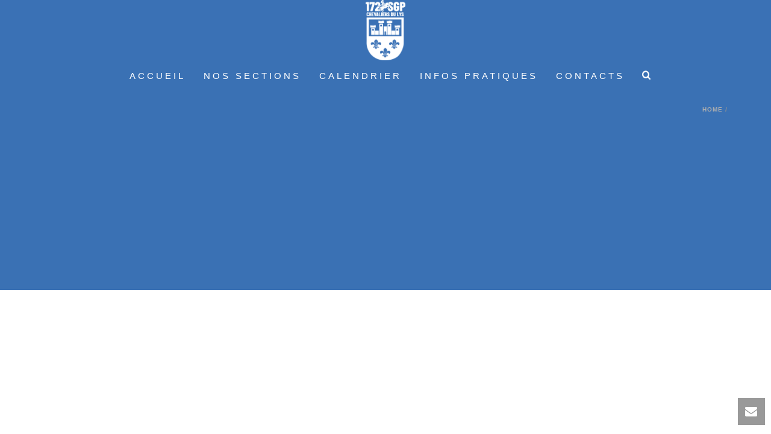

--- FILE ---
content_type: text/html; charset=UTF-8
request_url: http://sgp172.be/index.php/category/galaxie/
body_size: 13868
content:
<!DOCTYPE html>
<html lang="fr-FR" >
<head>
    <script>!function(e,c){e[c]=e[c]+(e[c]&&" ")+"quform-js"}(document.documentElement,"className");</script><title>Galaxie &#8211; SGP172</title>
<script type="text/javascript">var ajaxurl = "http://sgp172.be/wp-admin/admin-ajax.php"</script><meta name='robots' content='max-image-preview:large' />
<style id="critical-path-css" type='text/css'>body,html{width:100%;height:100%;margin:0;padding:0}.page-preloader{top:0;left:0;z-index:999;position:fixed;height:100%;width:100%;text-align:center}.preloader-logo,.preloader-preview-area{top:50%;max-height:calc(50% - 20px);opacity:1}.preloader-preview-area{-webkit-animation-delay:-.2s;animation-delay:-.2s;-webkit-transform:translateY(100%);-ms-transform:translateY(100%);transform:translateY(100%);margin-top:10px;width:100%;text-align:center;position:absolute}.preloader-logo{max-width:90%;-webkit-transform:translateY(-100%);-ms-transform:translateY(-100%);transform:translateY(-100%);margin:-10px auto 0;position:relative}.ball-pulse>div,.ball-scale>div,.line-scale>div{margin:2px;display:inline-block}.ball-pulse>div{width:15px;height:15px;border-radius:100%;-webkit-animation:ball-pulse .75s infinite cubic-bezier(.2,.68,.18,1.08);animation:ball-pulse .75s infinite cubic-bezier(.2,.68,.18,1.08)}.ball-pulse>div:nth-child(1){-webkit-animation-delay:-.36s;animation-delay:-.36s}.ball-pulse>div:nth-child(2){-webkit-animation-delay:-.24s;animation-delay:-.24s}.ball-pulse>div:nth-child(3){-webkit-animation-delay:-.12s;animation-delay:-.12s}@-webkit-keyframes ball-pulse{0%,80%{-webkit-transform:scale(1);transform:scale(1);opacity:1}45%{-webkit-transform:scale(.1);transform:scale(.1);opacity:.7}}@keyframes ball-pulse{0%,80%{-webkit-transform:scale(1);transform:scale(1);opacity:1}45%{-webkit-transform:scale(.1);transform:scale(.1);opacity:.7}}.ball-clip-rotate-pulse{position:relative;-webkit-transform:translateY(-15px);-ms-transform:translateY(-15px);transform:translateY(-15px);display:inline-block}.ball-clip-rotate-pulse>div{-webkit-animation-fill-mode:both;animation-fill-mode:both;position:absolute;top:0;left:0;border-radius:100%}.ball-clip-rotate-pulse>div:first-child{height:36px;width:36px;top:7px;left:-7px;-webkit-animation:ball-clip-rotate-pulse-scale 1s 0s cubic-bezier(.09,.57,.49,.9) infinite;animation:ball-clip-rotate-pulse-scale 1s 0s cubic-bezier(.09,.57,.49,.9) infinite}.ball-clip-rotate-pulse>div:last-child{position:absolute;width:50px;height:50px;left:-16px;top:-2px;background:0 0;border:2px solid;-webkit-animation:ball-clip-rotate-pulse-rotate 1s 0s cubic-bezier(.09,.57,.49,.9) infinite;animation:ball-clip-rotate-pulse-rotate 1s 0s cubic-bezier(.09,.57,.49,.9) infinite;-webkit-animation-duration:1s;animation-duration:1s}@-webkit-keyframes ball-clip-rotate-pulse-rotate{0%{-webkit-transform:rotate(0) scale(1);transform:rotate(0) scale(1)}50%{-webkit-transform:rotate(180deg) scale(.6);transform:rotate(180deg) scale(.6)}100%{-webkit-transform:rotate(360deg) scale(1);transform:rotate(360deg) scale(1)}}@keyframes ball-clip-rotate-pulse-rotate{0%{-webkit-transform:rotate(0) scale(1);transform:rotate(0) scale(1)}50%{-webkit-transform:rotate(180deg) scale(.6);transform:rotate(180deg) scale(.6)}100%{-webkit-transform:rotate(360deg) scale(1);transform:rotate(360deg) scale(1)}}@-webkit-keyframes ball-clip-rotate-pulse-scale{30%{-webkit-transform:scale(.3);transform:scale(.3)}100%{-webkit-transform:scale(1);transform:scale(1)}}@keyframes ball-clip-rotate-pulse-scale{30%{-webkit-transform:scale(.3);transform:scale(.3)}100%{-webkit-transform:scale(1);transform:scale(1)}}@-webkit-keyframes square-spin{25%{-webkit-transform:perspective(100px) rotateX(180deg) rotateY(0);transform:perspective(100px) rotateX(180deg) rotateY(0)}50%{-webkit-transform:perspective(100px) rotateX(180deg) rotateY(180deg);transform:perspective(100px) rotateX(180deg) rotateY(180deg)}75%{-webkit-transform:perspective(100px) rotateX(0) rotateY(180deg);transform:perspective(100px) rotateX(0) rotateY(180deg)}100%{-webkit-transform:perspective(100px) rotateX(0) rotateY(0);transform:perspective(100px) rotateX(0) rotateY(0)}}@keyframes square-spin{25%{-webkit-transform:perspective(100px) rotateX(180deg) rotateY(0);transform:perspective(100px) rotateX(180deg) rotateY(0)}50%{-webkit-transform:perspective(100px) rotateX(180deg) rotateY(180deg);transform:perspective(100px) rotateX(180deg) rotateY(180deg)}75%{-webkit-transform:perspective(100px) rotateX(0) rotateY(180deg);transform:perspective(100px) rotateX(0) rotateY(180deg)}100%{-webkit-transform:perspective(100px) rotateX(0) rotateY(0);transform:perspective(100px) rotateX(0) rotateY(0)}}.square-spin{display:inline-block}.square-spin>div{width:50px;height:50px;-webkit-animation:square-spin 3s 0s cubic-bezier(.09,.57,.49,.9) infinite;animation:square-spin 3s 0s cubic-bezier(.09,.57,.49,.9) infinite}.cube-transition{position:relative;-webkit-transform:translate(-25px,-25px);-ms-transform:translate(-25px,-25px);transform:translate(-25px,-25px);display:inline-block}.cube-transition>div{width:15px;height:15px;position:absolute;top:-5px;left:-5px;-webkit-animation:cube-transition 1.6s 0s infinite ease-in-out;animation:cube-transition 1.6s 0s infinite ease-in-out}.cube-transition>div:last-child{-webkit-animation-delay:-.8s;animation-delay:-.8s}@-webkit-keyframes cube-transition{25%{-webkit-transform:translateX(50px) scale(.5) rotate(-90deg);transform:translateX(50px) scale(.5) rotate(-90deg)}50%{-webkit-transform:translate(50px,50px) rotate(-180deg);transform:translate(50px,50px) rotate(-180deg)}75%{-webkit-transform:translateY(50px) scale(.5) rotate(-270deg);transform:translateY(50px) scale(.5) rotate(-270deg)}100%{-webkit-transform:rotate(-360deg);transform:rotate(-360deg)}}@keyframes cube-transition{25%{-webkit-transform:translateX(50px) scale(.5) rotate(-90deg);transform:translateX(50px) scale(.5) rotate(-90deg)}50%{-webkit-transform:translate(50px,50px) rotate(-180deg);transform:translate(50px,50px) rotate(-180deg)}75%{-webkit-transform:translateY(50px) scale(.5) rotate(-270deg);transform:translateY(50px) scale(.5) rotate(-270deg)}100%{-webkit-transform:rotate(-360deg);transform:rotate(-360deg)}}.ball-scale>div{border-radius:100%;height:60px;width:60px;-webkit-animation:ball-scale 1s 0s ease-in-out infinite;animation:ball-scale 1s 0s ease-in-out infinite}@-webkit-keyframes ball-scale{0%{-webkit-transform:scale(0);transform:scale(0)}100%{-webkit-transform:scale(1);transform:scale(1);opacity:0}}@keyframes ball-scale{0%{-webkit-transform:scale(0);transform:scale(0)}100%{-webkit-transform:scale(1);transform:scale(1);opacity:0}}.line-scale>div{-webkit-animation-fill-mode:both;animation-fill-mode:both;width:5px;height:50px;border-radius:2px}.line-scale>div:nth-child(1){-webkit-animation:line-scale 1s -.5s infinite cubic-bezier(.2,.68,.18,1.08);animation:line-scale 1s -.5s infinite cubic-bezier(.2,.68,.18,1.08)}.line-scale>div:nth-child(2){-webkit-animation:line-scale 1s -.4s infinite cubic-bezier(.2,.68,.18,1.08);animation:line-scale 1s -.4s infinite cubic-bezier(.2,.68,.18,1.08)}.line-scale>div:nth-child(3){-webkit-animation:line-scale 1s -.3s infinite cubic-bezier(.2,.68,.18,1.08);animation:line-scale 1s -.3s infinite cubic-bezier(.2,.68,.18,1.08)}.line-scale>div:nth-child(4){-webkit-animation:line-scale 1s -.2s infinite cubic-bezier(.2,.68,.18,1.08);animation:line-scale 1s -.2s infinite cubic-bezier(.2,.68,.18,1.08)}.line-scale>div:nth-child(5){-webkit-animation:line-scale 1s -.1s infinite cubic-bezier(.2,.68,.18,1.08);animation:line-scale 1s -.1s infinite cubic-bezier(.2,.68,.18,1.08)}@-webkit-keyframes line-scale{0%,100%{-webkit-transform:scaley(1);transform:scaley(1)}50%{-webkit-transform:scaley(.4);transform:scaley(.4)}}@keyframes line-scale{0%,100%{-webkit-transform:scaley(1);transform:scaley(1)}50%{-webkit-transform:scaley(.4);transform:scaley(.4)}}.ball-scale-multiple{position:relative;-webkit-transform:translateY(30px);-ms-transform:translateY(30px);transform:translateY(30px);display:inline-block}.ball-scale-multiple>div{border-radius:100%;position:absolute;left:-30px;top:0;opacity:0;margin:0;width:50px;height:50px;-webkit-animation:ball-scale-multiple 1s 0s linear infinite;animation:ball-scale-multiple 1s 0s linear infinite}.ball-scale-multiple>div:nth-child(2),.ball-scale-multiple>div:nth-child(3){-webkit-animation-delay:-.2s;animation-delay:-.2s}@-webkit-keyframes ball-scale-multiple{0%{-webkit-transform:scale(0);transform:scale(0);opacity:0}5%{opacity:1}100%{-webkit-transform:scale(1);transform:scale(1);opacity:0}}@keyframes ball-scale-multiple{0%{-webkit-transform:scale(0);transform:scale(0);opacity:0}5%{opacity:1}100%{-webkit-transform:scale(1);transform:scale(1);opacity:0}}.ball-pulse-sync{display:inline-block}.ball-pulse-sync>div{width:15px;height:15px;border-radius:100%;margin:2px;-webkit-animation-fill-mode:both;animation-fill-mode:both;display:inline-block}.ball-pulse-sync>div:nth-child(1){-webkit-animation:ball-pulse-sync .6s -.21s infinite ease-in-out;animation:ball-pulse-sync .6s -.21s infinite ease-in-out}.ball-pulse-sync>div:nth-child(2){-webkit-animation:ball-pulse-sync .6s -.14s infinite ease-in-out;animation:ball-pulse-sync .6s -.14s infinite ease-in-out}.ball-pulse-sync>div:nth-child(3){-webkit-animation:ball-pulse-sync .6s -70ms infinite ease-in-out;animation:ball-pulse-sync .6s -70ms infinite ease-in-out}@-webkit-keyframes ball-pulse-sync{33%{-webkit-transform:translateY(10px);transform:translateY(10px)}66%{-webkit-transform:translateY(-10px);transform:translateY(-10px)}100%{-webkit-transform:translateY(0);transform:translateY(0)}}@keyframes ball-pulse-sync{33%{-webkit-transform:translateY(10px);transform:translateY(10px)}66%{-webkit-transform:translateY(-10px);transform:translateY(-10px)}100%{-webkit-transform:translateY(0);transform:translateY(0)}}.transparent-circle{display:inline-block;border-top:.5em solid rgba(255,255,255,.2);border-right:.5em solid rgba(255,255,255,.2);border-bottom:.5em solid rgba(255,255,255,.2);border-left:.5em solid #fff;-webkit-transform:translateZ(0);transform:translateZ(0);-webkit-animation:transparent-circle 1.1s infinite linear;animation:transparent-circle 1.1s infinite linear;width:50px;height:50px;border-radius:50%}.transparent-circle:after{border-radius:50%;width:10em;height:10em}@-webkit-keyframes transparent-circle{0%{-webkit-transform:rotate(0);transform:rotate(0)}100%{-webkit-transform:rotate(360deg);transform:rotate(360deg)}}@keyframes transparent-circle{0%{-webkit-transform:rotate(0);transform:rotate(0)}100%{-webkit-transform:rotate(360deg);transform:rotate(360deg)}}.ball-spin-fade-loader{position:relative;top:-10px;left:-10px;display:inline-block}.ball-spin-fade-loader>div{width:15px;height:15px;border-radius:100%;margin:2px;position:absolute;-webkit-animation:ball-spin-fade-loader 1s infinite linear;animation:ball-spin-fade-loader 1s infinite linear}.ball-spin-fade-loader>div:nth-child(1){top:25px;left:0;animation-delay:-.84s;-webkit-animation-delay:-.84s}.ball-spin-fade-loader>div:nth-child(2){top:17.05px;left:17.05px;animation-delay:-.72s;-webkit-animation-delay:-.72s}.ball-spin-fade-loader>div:nth-child(3){top:0;left:25px;animation-delay:-.6s;-webkit-animation-delay:-.6s}.ball-spin-fade-loader>div:nth-child(4){top:-17.05px;left:17.05px;animation-delay:-.48s;-webkit-animation-delay:-.48s}.ball-spin-fade-loader>div:nth-child(5){top:-25px;left:0;animation-delay:-.36s;-webkit-animation-delay:-.36s}.ball-spin-fade-loader>div:nth-child(6){top:-17.05px;left:-17.05px;animation-delay:-.24s;-webkit-animation-delay:-.24s}.ball-spin-fade-loader>div:nth-child(7){top:0;left:-25px;animation-delay:-.12s;-webkit-animation-delay:-.12s}.ball-spin-fade-loader>div:nth-child(8){top:17.05px;left:-17.05px;animation-delay:0s;-webkit-animation-delay:0s}@-webkit-keyframes ball-spin-fade-loader{50%{opacity:.3;-webkit-transform:scale(.4);transform:scale(.4)}100%{opacity:1;-webkit-transform:scale(1);transform:scale(1)}}@keyframes ball-spin-fade-loader{50%{opacity:.3;-webkit-transform:scale(.4);transform:scale(.4)}100%{opacity:1;-webkit-transform:scale(1);transform:scale(1)}}</style>
<meta charset="UTF-8" />
<meta name="viewport" content="width=device-width, initial-scale=1.0, minimum-scale=1.0, maximum-scale=1.0, user-scalable=0" />
<meta http-equiv="X-UA-Compatible" content="IE=edge,chrome=1" />
<meta http-equiv="Content-Type" content="text/html; charset=utf-8"/>
<meta name="format-detection" content="telephone=no">
<link rel="alternate" type="application/rss+xml" title="SGP172 &raquo; Flux" href="http://sgp172.be/index.php/feed/" />
<link rel="alternate" type="application/rss+xml" title="SGP172 &raquo; Flux des commentaires" href="http://sgp172.be/index.php/comments/feed/" />

<link rel="shortcut icon" href="http://sgp172.be/wp-content/uploads/2024/09/Logo-Veste-white.png"  />
<link rel="alternate" type="application/rss+xml" title="SGP172 &raquo; Flux de la catégorie Galaxie" href="http://sgp172.be/index.php/category/galaxie/feed/" />
<script type="text/javascript">
window.abb = {};
php = {};
window.PHP = {};
PHP.ajax = "http://sgp172.be/wp-admin/admin-ajax.php";PHP.wp_p_id = "";var mk_header_parallax, mk_banner_parallax, mk_page_parallax, mk_footer_parallax, mk_body_parallax;
var mk_images_dir = "http://sgp172.be/wp-content/themes/jupiter/assets/images",
mk_theme_js_path = "http://sgp172.be/wp-content/themes/jupiter/assets/js",
mk_theme_dir = "http://sgp172.be/wp-content/themes/jupiter",
mk_captcha_placeholder = "Enter Captcha",
mk_captcha_invalid_txt = "Invalid. Try again.",
mk_captcha_correct_txt = "Captcha correct.",
mk_responsive_nav_width = 1200,
mk_vertical_header_back = "Back",
mk_vertical_header_anim = "1",
mk_check_rtl = true,
mk_grid_width = 1200,
mk_ajax_search_option = "fullscreen_search",
mk_preloader_bg_color = "#3a71b4",
mk_accent_color = "#3a71b4",
mk_go_to_top =  "true",
mk_smooth_scroll =  "true",
mk_preloader_bar_color = "#3a71b4",
mk_preloader_logo = "http://sgp172.be/wp-content/uploads/2024/09/Logo-Veste-white.png";
</script>
<script type="text/javascript">
/* <![CDATA[ */
window._wpemojiSettings = {"baseUrl":"https:\/\/s.w.org\/images\/core\/emoji\/15.0.3\/72x72\/","ext":".png","svgUrl":"https:\/\/s.w.org\/images\/core\/emoji\/15.0.3\/svg\/","svgExt":".svg","source":{"concatemoji":"http:\/\/sgp172.be\/wp-includes\/js\/wp-emoji-release.min.js?ver=6.6.4"}};
/*! This file is auto-generated */
!function(i,n){var o,s,e;function c(e){try{var t={supportTests:e,timestamp:(new Date).valueOf()};sessionStorage.setItem(o,JSON.stringify(t))}catch(e){}}function p(e,t,n){e.clearRect(0,0,e.canvas.width,e.canvas.height),e.fillText(t,0,0);var t=new Uint32Array(e.getImageData(0,0,e.canvas.width,e.canvas.height).data),r=(e.clearRect(0,0,e.canvas.width,e.canvas.height),e.fillText(n,0,0),new Uint32Array(e.getImageData(0,0,e.canvas.width,e.canvas.height).data));return t.every(function(e,t){return e===r[t]})}function u(e,t,n){switch(t){case"flag":return n(e,"\ud83c\udff3\ufe0f\u200d\u26a7\ufe0f","\ud83c\udff3\ufe0f\u200b\u26a7\ufe0f")?!1:!n(e,"\ud83c\uddfa\ud83c\uddf3","\ud83c\uddfa\u200b\ud83c\uddf3")&&!n(e,"\ud83c\udff4\udb40\udc67\udb40\udc62\udb40\udc65\udb40\udc6e\udb40\udc67\udb40\udc7f","\ud83c\udff4\u200b\udb40\udc67\u200b\udb40\udc62\u200b\udb40\udc65\u200b\udb40\udc6e\u200b\udb40\udc67\u200b\udb40\udc7f");case"emoji":return!n(e,"\ud83d\udc26\u200d\u2b1b","\ud83d\udc26\u200b\u2b1b")}return!1}function f(e,t,n){var r="undefined"!=typeof WorkerGlobalScope&&self instanceof WorkerGlobalScope?new OffscreenCanvas(300,150):i.createElement("canvas"),a=r.getContext("2d",{willReadFrequently:!0}),o=(a.textBaseline="top",a.font="600 32px Arial",{});return e.forEach(function(e){o[e]=t(a,e,n)}),o}function t(e){var t=i.createElement("script");t.src=e,t.defer=!0,i.head.appendChild(t)}"undefined"!=typeof Promise&&(o="wpEmojiSettingsSupports",s=["flag","emoji"],n.supports={everything:!0,everythingExceptFlag:!0},e=new Promise(function(e){i.addEventListener("DOMContentLoaded",e,{once:!0})}),new Promise(function(t){var n=function(){try{var e=JSON.parse(sessionStorage.getItem(o));if("object"==typeof e&&"number"==typeof e.timestamp&&(new Date).valueOf()<e.timestamp+604800&&"object"==typeof e.supportTests)return e.supportTests}catch(e){}return null}();if(!n){if("undefined"!=typeof Worker&&"undefined"!=typeof OffscreenCanvas&&"undefined"!=typeof URL&&URL.createObjectURL&&"undefined"!=typeof Blob)try{var e="postMessage("+f.toString()+"("+[JSON.stringify(s),u.toString(),p.toString()].join(",")+"));",r=new Blob([e],{type:"text/javascript"}),a=new Worker(URL.createObjectURL(r),{name:"wpTestEmojiSupports"});return void(a.onmessage=function(e){c(n=e.data),a.terminate(),t(n)})}catch(e){}c(n=f(s,u,p))}t(n)}).then(function(e){for(var t in e)n.supports[t]=e[t],n.supports.everything=n.supports.everything&&n.supports[t],"flag"!==t&&(n.supports.everythingExceptFlag=n.supports.everythingExceptFlag&&n.supports[t]);n.supports.everythingExceptFlag=n.supports.everythingExceptFlag&&!n.supports.flag,n.DOMReady=!1,n.readyCallback=function(){n.DOMReady=!0}}).then(function(){return e}).then(function(){var e;n.supports.everything||(n.readyCallback(),(e=n.source||{}).concatemoji?t(e.concatemoji):e.wpemoji&&e.twemoji&&(t(e.twemoji),t(e.wpemoji)))}))}((window,document),window._wpemojiSettings);
/* ]]> */
</script>
<link rel='stylesheet' id='hfe-widgets-style-css' href='http://sgp172.be/wp-content/plugins/header-footer-elementor/inc/widgets-css/frontend.css?ver=1.6.41' type='text/css' media='all' />
<style id='wp-emoji-styles-inline-css' type='text/css'>

	img.wp-smiley, img.emoji {
		display: inline !important;
		border: none !important;
		box-shadow: none !important;
		height: 1em !important;
		width: 1em !important;
		margin: 0 0.07em !important;
		vertical-align: -0.1em !important;
		background: none !important;
		padding: 0 !important;
	}
</style>
<link rel='stylesheet' id='wp-block-library-css' href='http://sgp172.be/wp-includes/css/dist/block-library/style.min.css?ver=6.6.4' type='text/css' media='all' />
<style id='classic-theme-styles-inline-css' type='text/css'>
/*! This file is auto-generated */
.wp-block-button__link{color:#fff;background-color:#32373c;border-radius:9999px;box-shadow:none;text-decoration:none;padding:calc(.667em + 2px) calc(1.333em + 2px);font-size:1.125em}.wp-block-file__button{background:#32373c;color:#fff;text-decoration:none}
</style>
<style id='global-styles-inline-css' type='text/css'>
:root{--wp--preset--aspect-ratio--square: 1;--wp--preset--aspect-ratio--4-3: 4/3;--wp--preset--aspect-ratio--3-4: 3/4;--wp--preset--aspect-ratio--3-2: 3/2;--wp--preset--aspect-ratio--2-3: 2/3;--wp--preset--aspect-ratio--16-9: 16/9;--wp--preset--aspect-ratio--9-16: 9/16;--wp--preset--color--black: #000000;--wp--preset--color--cyan-bluish-gray: #abb8c3;--wp--preset--color--white: #ffffff;--wp--preset--color--pale-pink: #f78da7;--wp--preset--color--vivid-red: #cf2e2e;--wp--preset--color--luminous-vivid-orange: #ff6900;--wp--preset--color--luminous-vivid-amber: #fcb900;--wp--preset--color--light-green-cyan: #7bdcb5;--wp--preset--color--vivid-green-cyan: #00d084;--wp--preset--color--pale-cyan-blue: #8ed1fc;--wp--preset--color--vivid-cyan-blue: #0693e3;--wp--preset--color--vivid-purple: #9b51e0;--wp--preset--gradient--vivid-cyan-blue-to-vivid-purple: linear-gradient(135deg,rgba(6,147,227,1) 0%,rgb(155,81,224) 100%);--wp--preset--gradient--light-green-cyan-to-vivid-green-cyan: linear-gradient(135deg,rgb(122,220,180) 0%,rgb(0,208,130) 100%);--wp--preset--gradient--luminous-vivid-amber-to-luminous-vivid-orange: linear-gradient(135deg,rgba(252,185,0,1) 0%,rgba(255,105,0,1) 100%);--wp--preset--gradient--luminous-vivid-orange-to-vivid-red: linear-gradient(135deg,rgba(255,105,0,1) 0%,rgb(207,46,46) 100%);--wp--preset--gradient--very-light-gray-to-cyan-bluish-gray: linear-gradient(135deg,rgb(238,238,238) 0%,rgb(169,184,195) 100%);--wp--preset--gradient--cool-to-warm-spectrum: linear-gradient(135deg,rgb(74,234,220) 0%,rgb(151,120,209) 20%,rgb(207,42,186) 40%,rgb(238,44,130) 60%,rgb(251,105,98) 80%,rgb(254,248,76) 100%);--wp--preset--gradient--blush-light-purple: linear-gradient(135deg,rgb(255,206,236) 0%,rgb(152,150,240) 100%);--wp--preset--gradient--blush-bordeaux: linear-gradient(135deg,rgb(254,205,165) 0%,rgb(254,45,45) 50%,rgb(107,0,62) 100%);--wp--preset--gradient--luminous-dusk: linear-gradient(135deg,rgb(255,203,112) 0%,rgb(199,81,192) 50%,rgb(65,88,208) 100%);--wp--preset--gradient--pale-ocean: linear-gradient(135deg,rgb(255,245,203) 0%,rgb(182,227,212) 50%,rgb(51,167,181) 100%);--wp--preset--gradient--electric-grass: linear-gradient(135deg,rgb(202,248,128) 0%,rgb(113,206,126) 100%);--wp--preset--gradient--midnight: linear-gradient(135deg,rgb(2,3,129) 0%,rgb(40,116,252) 100%);--wp--preset--font-size--small: 13px;--wp--preset--font-size--medium: 20px;--wp--preset--font-size--large: 36px;--wp--preset--font-size--x-large: 42px;--wp--preset--spacing--20: 0.44rem;--wp--preset--spacing--30: 0.67rem;--wp--preset--spacing--40: 1rem;--wp--preset--spacing--50: 1.5rem;--wp--preset--spacing--60: 2.25rem;--wp--preset--spacing--70: 3.38rem;--wp--preset--spacing--80: 5.06rem;--wp--preset--shadow--natural: 6px 6px 9px rgba(0, 0, 0, 0.2);--wp--preset--shadow--deep: 12px 12px 50px rgba(0, 0, 0, 0.4);--wp--preset--shadow--sharp: 6px 6px 0px rgba(0, 0, 0, 0.2);--wp--preset--shadow--outlined: 6px 6px 0px -3px rgba(255, 255, 255, 1), 6px 6px rgba(0, 0, 0, 1);--wp--preset--shadow--crisp: 6px 6px 0px rgba(0, 0, 0, 1);}:where(.is-layout-flex){gap: 0.5em;}:where(.is-layout-grid){gap: 0.5em;}body .is-layout-flex{display: flex;}.is-layout-flex{flex-wrap: wrap;align-items: center;}.is-layout-flex > :is(*, div){margin: 0;}body .is-layout-grid{display: grid;}.is-layout-grid > :is(*, div){margin: 0;}:where(.wp-block-columns.is-layout-flex){gap: 2em;}:where(.wp-block-columns.is-layout-grid){gap: 2em;}:where(.wp-block-post-template.is-layout-flex){gap: 1.25em;}:where(.wp-block-post-template.is-layout-grid){gap: 1.25em;}.has-black-color{color: var(--wp--preset--color--black) !important;}.has-cyan-bluish-gray-color{color: var(--wp--preset--color--cyan-bluish-gray) !important;}.has-white-color{color: var(--wp--preset--color--white) !important;}.has-pale-pink-color{color: var(--wp--preset--color--pale-pink) !important;}.has-vivid-red-color{color: var(--wp--preset--color--vivid-red) !important;}.has-luminous-vivid-orange-color{color: var(--wp--preset--color--luminous-vivid-orange) !important;}.has-luminous-vivid-amber-color{color: var(--wp--preset--color--luminous-vivid-amber) !important;}.has-light-green-cyan-color{color: var(--wp--preset--color--light-green-cyan) !important;}.has-vivid-green-cyan-color{color: var(--wp--preset--color--vivid-green-cyan) !important;}.has-pale-cyan-blue-color{color: var(--wp--preset--color--pale-cyan-blue) !important;}.has-vivid-cyan-blue-color{color: var(--wp--preset--color--vivid-cyan-blue) !important;}.has-vivid-purple-color{color: var(--wp--preset--color--vivid-purple) !important;}.has-black-background-color{background-color: var(--wp--preset--color--black) !important;}.has-cyan-bluish-gray-background-color{background-color: var(--wp--preset--color--cyan-bluish-gray) !important;}.has-white-background-color{background-color: var(--wp--preset--color--white) !important;}.has-pale-pink-background-color{background-color: var(--wp--preset--color--pale-pink) !important;}.has-vivid-red-background-color{background-color: var(--wp--preset--color--vivid-red) !important;}.has-luminous-vivid-orange-background-color{background-color: var(--wp--preset--color--luminous-vivid-orange) !important;}.has-luminous-vivid-amber-background-color{background-color: var(--wp--preset--color--luminous-vivid-amber) !important;}.has-light-green-cyan-background-color{background-color: var(--wp--preset--color--light-green-cyan) !important;}.has-vivid-green-cyan-background-color{background-color: var(--wp--preset--color--vivid-green-cyan) !important;}.has-pale-cyan-blue-background-color{background-color: var(--wp--preset--color--pale-cyan-blue) !important;}.has-vivid-cyan-blue-background-color{background-color: var(--wp--preset--color--vivid-cyan-blue) !important;}.has-vivid-purple-background-color{background-color: var(--wp--preset--color--vivid-purple) !important;}.has-black-border-color{border-color: var(--wp--preset--color--black) !important;}.has-cyan-bluish-gray-border-color{border-color: var(--wp--preset--color--cyan-bluish-gray) !important;}.has-white-border-color{border-color: var(--wp--preset--color--white) !important;}.has-pale-pink-border-color{border-color: var(--wp--preset--color--pale-pink) !important;}.has-vivid-red-border-color{border-color: var(--wp--preset--color--vivid-red) !important;}.has-luminous-vivid-orange-border-color{border-color: var(--wp--preset--color--luminous-vivid-orange) !important;}.has-luminous-vivid-amber-border-color{border-color: var(--wp--preset--color--luminous-vivid-amber) !important;}.has-light-green-cyan-border-color{border-color: var(--wp--preset--color--light-green-cyan) !important;}.has-vivid-green-cyan-border-color{border-color: var(--wp--preset--color--vivid-green-cyan) !important;}.has-pale-cyan-blue-border-color{border-color: var(--wp--preset--color--pale-cyan-blue) !important;}.has-vivid-cyan-blue-border-color{border-color: var(--wp--preset--color--vivid-cyan-blue) !important;}.has-vivid-purple-border-color{border-color: var(--wp--preset--color--vivid-purple) !important;}.has-vivid-cyan-blue-to-vivid-purple-gradient-background{background: var(--wp--preset--gradient--vivid-cyan-blue-to-vivid-purple) !important;}.has-light-green-cyan-to-vivid-green-cyan-gradient-background{background: var(--wp--preset--gradient--light-green-cyan-to-vivid-green-cyan) !important;}.has-luminous-vivid-amber-to-luminous-vivid-orange-gradient-background{background: var(--wp--preset--gradient--luminous-vivid-amber-to-luminous-vivid-orange) !important;}.has-luminous-vivid-orange-to-vivid-red-gradient-background{background: var(--wp--preset--gradient--luminous-vivid-orange-to-vivid-red) !important;}.has-very-light-gray-to-cyan-bluish-gray-gradient-background{background: var(--wp--preset--gradient--very-light-gray-to-cyan-bluish-gray) !important;}.has-cool-to-warm-spectrum-gradient-background{background: var(--wp--preset--gradient--cool-to-warm-spectrum) !important;}.has-blush-light-purple-gradient-background{background: var(--wp--preset--gradient--blush-light-purple) !important;}.has-blush-bordeaux-gradient-background{background: var(--wp--preset--gradient--blush-bordeaux) !important;}.has-luminous-dusk-gradient-background{background: var(--wp--preset--gradient--luminous-dusk) !important;}.has-pale-ocean-gradient-background{background: var(--wp--preset--gradient--pale-ocean) !important;}.has-electric-grass-gradient-background{background: var(--wp--preset--gradient--electric-grass) !important;}.has-midnight-gradient-background{background: var(--wp--preset--gradient--midnight) !important;}.has-small-font-size{font-size: var(--wp--preset--font-size--small) !important;}.has-medium-font-size{font-size: var(--wp--preset--font-size--medium) !important;}.has-large-font-size{font-size: var(--wp--preset--font-size--large) !important;}.has-x-large-font-size{font-size: var(--wp--preset--font-size--x-large) !important;}
:where(.wp-block-post-template.is-layout-flex){gap: 1.25em;}:where(.wp-block-post-template.is-layout-grid){gap: 1.25em;}
:where(.wp-block-columns.is-layout-flex){gap: 2em;}:where(.wp-block-columns.is-layout-grid){gap: 2em;}
:root :where(.wp-block-pullquote){font-size: 1.5em;line-height: 1.6;}
</style>
<link rel='stylesheet' id='ss-style-css' href='http://sgp172.be/wp-content/plugins/electronic-signatures/css/swiftsignature-style.css?ver=6.6.4' type='text/css' media='' />
<link rel='stylesheet' id='swift-bs-modal-css' href='http://sgp172.be/wp-content/plugins/electronic-signatures/css/ssing_bs_modal.min.css?ver=6.6.4' type='text/css' media='' />
<link rel='stylesheet' id='smuzform_builder-public-form-render-css' href='http://sgp172.be/wp-content/plugins/form-add/public/assets/css/form-style.css?ver=6.6.4' type='text/css' media='all' />
<link rel='stylesheet' id='quform-css' href='http://sgp172.be/wp-content/plugins/quform/cache/quform.css?ver=1725130686' type='text/css' media='all' />
<link rel='stylesheet' id='ecwd-popup-style-css' href='http://sgp172.be/wp-content/plugins/event-calendar-wd/css/ecwd_popup.css?ver=1.0.63' type='text/css' media='all' />
<link rel='stylesheet' id='ecwd_font-awesome-css' href='http://sgp172.be/wp-content/plugins/event-calendar-wd/css/font-awesome/font-awesome.css?ver=1.0.63' type='text/css' media='all' />
<link rel='stylesheet' id='ecwd-public-css' href='http://sgp172.be/wp-content/plugins/event-calendar-wd/css/style.css?ver=1.0.63' type='text/css' media='all' />
<link rel='stylesheet' id='hfe-style-css' href='http://sgp172.be/wp-content/plugins/header-footer-elementor/assets/css/header-footer-elementor.css?ver=1.6.41' type='text/css' media='all' />
<link rel='stylesheet' id='elementor-frontend-css' href='http://sgp172.be/wp-content/plugins/elementor/assets/css/frontend-lite.min.css?ver=3.23.4' type='text/css' media='all' />
<link rel='stylesheet' id='swiper-css' href='http://sgp172.be/wp-content/plugins/elementor/assets/lib/swiper/v8/css/swiper.min.css?ver=8.4.5' type='text/css' media='all' />
<link rel='stylesheet' id='elementor-post-11893-css' href='http://sgp172.be/wp-content/uploads/elementor/css/post-11893.css?ver=1769672935' type='text/css' media='all' />
<link rel='stylesheet' id='elementor-global-css' href='http://sgp172.be/wp-content/uploads/elementor/css/global.css?ver=1769672936' type='text/css' media='all' />
<link rel='stylesheet' id='js-media-query-css' href='http://sgp172.be/wp-content/themes/jupiter/assets/stylesheet/min/media.css?ver=5.1.3' type='text/css' media='all' />
<link rel='stylesheet' id='theme-styles-css' href='http://sgp172.be/wp-content/themes/jupiter/assets/stylesheet/min/core-styles.css?ver=5.1.3' type='text/css' media='all' />
<link rel='stylesheet' id='theme-dynamic-styles-css' href='http://sgp172.be/wp-content/themes/jupiter/custom.css?ver=6.6.4' type='text/css' media='all' />
<style id='theme-dynamic-styles-inline-css' type='text/css'>
body { } .mk-header { background-color:#3A71B4;background-size:cover;-webkit-background-size:cover;-moz-background-size:cover; } .mk-header-bg { background-color:#3a71b4; } .mk-classic-nav-bg { background-color:#3a71b4; } #theme-page { background-color:#3A71B4; } #mk-footer { background-color:#3a71b4; } #mk-boxed-layout { -webkit-box-shadow:0 0 0px rgba(0, 0, 0, 0); -moz-box-shadow:0 0 0px rgba(0, 0, 0, 0); box-shadow:0 0 0px rgba(0, 0, 0, 0); } .mk-news-tab .mk-tabs-tabs .is-active a, .mk-fancy-title.pattern-style span, .mk-fancy-title.pattern-style.color-gradient span:after, .page-bg-color { background-color:#3A71B4; } .page-title { font-size:20px; color:#ffffff; text-transform:uppercase; font-weight:400; letter-spacing:2px; } .page-subtitle { font-size:14px; line-height:100%; color:#ffffff; font-size:14px; text-transform:none; } .header-style-1 .mk-header-padding-wrapper, .header-style-2 .mk-header-padding-wrapper, .header-style-3 .mk-header-padding-wrapper { padding-top:151px; } @font-face { font-family:'star'; src:url('http://sgp172.be/wp-content/themes/jupiter/assets/stylesheet/fonts/star/font.eot'); src:url('http://sgp172.be/wp-content/themes/jupiter/assets/stylesheet/fonts/star/font.eot?#iefix') format('embedded-opentype'), url('http://sgp172.be/wp-content/themes/jupiter/assets/stylesheet/fonts/star/font.woff') format('woff'), url('http://sgp172.be/wp-content/themes/jupiter/assets/stylesheet/fonts/star/font.ttf') format('truetype'), url('http://sgp172.be/wp-content/themes/jupiter/assets/stylesheet/fonts/star/font.svg#star') format('svg'); font-weight:normal; font-style:normal; } @font-face { font-family:'WooCommerce'; src:url('http://sgp172.be/wp-content/themes/jupiter/assets/stylesheet/fonts/woocommerce/font.eot'); src:url('http://sgp172.be/wp-content/themes/jupiter/assets/stylesheet/fonts/woocommerce/font.eot?#iefix') format('embedded-opentype'), url('http://sgp172.be/wp-content/themes/jupiter/assets/stylesheet/fonts/woocommerce/font.woff') format('woff'), url('http://sgp172.be/wp-content/themes/jupiter/assets/stylesheet/fonts/woocommerce/font.ttf') format('truetype'), url('http://sgp172.be/wp-content/themes/jupiter/assets/stylesheet/fonts/woocommerce/font.svg#WooCommerce') format('svg'); font-weight:normal; font-style:normal; }.mk-blog-thumbnail-item.content-align-right .item-wrapper { background-color:#24232a!important; } .mk-blog-thumbnail-item { background-color:#24232a!important; } .mk-pagination .mk-pagination-next, .mk-pagination .mk-pagination-previous { color:#fff200!important; border:1px solid #fff200!important; } .mk-pagination .page-number { color:#fff200!important; } .mk-button--dimension-outline.skin-dark, .mk-button--dimension-savvy.skin-dark { border-color:#fff200!important; color:#fff200!important; } .mk-single-price .amount { color:#fff200!important; } .mk-product.style-default .title { font-size:48px!important; } .events li > a{ color :#FFFFFF !important; }
</style>
<link rel='stylesheet' id='global-assets-css-css' href='http://sgp172.be/wp-content/uploads/mk_assets/components-production.min.css?ver=1762200524' type='text/css' media='all' />
<link rel='stylesheet' id='theme-options-css' href='http://sgp172.be/wp-content/uploads/mk_assets/theme-options-production.css?ver=1762200524' type='text/css' media='all' />
<link rel='stylesheet' id='mk-style-css' href='http://sgp172.be/wp-content/themes/jupiter/style.css?ver=6.6.4' type='text/css' media='all' />
<style id='kadence-blocks-global-variables-inline-css' type='text/css'>
:root {--global-kb-font-size-sm:clamp(0.8rem, 0.73rem + 0.217vw, 0.9rem);--global-kb-font-size-md:clamp(1.1rem, 0.995rem + 0.326vw, 1.25rem);--global-kb-font-size-lg:clamp(1.75rem, 1.576rem + 0.543vw, 2rem);--global-kb-font-size-xl:clamp(2.25rem, 1.728rem + 1.63vw, 3rem);--global-kb-font-size-xxl:clamp(2.5rem, 1.456rem + 3.26vw, 4rem);--global-kb-font-size-xxxl:clamp(2.75rem, 0.489rem + 7.065vw, 6rem);}:root {--global-palette1: #3182CE;--global-palette2: #2B6CB0;--global-palette3: #1A202C;--global-palette4: #2D3748;--global-palette5: #4A5568;--global-palette6: #718096;--global-palette7: #EDF2F7;--global-palette8: #F7FAFC;--global-palette9: #ffffff;}
</style>
<link rel='stylesheet' id='google-fonts-1-css' href='https://fonts.googleapis.com/css?family=Roboto%3A100%2C100italic%2C200%2C200italic%2C300%2C300italic%2C400%2C400italic%2C500%2C500italic%2C600%2C600italic%2C700%2C700italic%2C800%2C800italic%2C900%2C900italic%7CRoboto+Slab%3A100%2C100italic%2C200%2C200italic%2C300%2C300italic%2C400%2C400italic%2C500%2C500italic%2C600%2C600italic%2C700%2C700italic%2C800%2C800italic%2C900%2C900italic&#038;display=swap&#038;ver=6.6.4' type='text/css' media='all' />
<link rel="preconnect" href="https://fonts.gstatic.com/" crossorigin><script type="text/javascript" src="http://sgp172.be/wp-includes/js/jquery/jquery.min.js?ver=3.7.1" id="jquery-core-js"></script>
<script type="text/javascript" src="http://sgp172.be/wp-includes/js/jquery/jquery-migrate.min.js?ver=3.4.1" id="jquery-migrate-js"></script>
<link rel="https://api.w.org/" href="http://sgp172.be/index.php/wp-json/" /><link rel="alternate" title="JSON" type="application/json" href="http://sgp172.be/index.php/wp-json/wp/v2/categories/27" /><link rel="EditURI" type="application/rsd+xml" title="RSD" href="http://sgp172.be/xmlrpc.php?rsd" />
<meta name="generator" content="WordPress 6.6.4" />
<meta name="generator" content="Elementor 3.23.4; features: e_optimized_css_loading, e_font_icon_svg, additional_custom_breakpoints, e_optimized_control_loading, e_lazyload, e_element_cache; settings: css_print_method-external, google_font-enabled, font_display-swap">
<style type="text/css">.recentcomments a{display:inline !important;padding:0 !important;margin:0 !important;}</style><meta name="generator" content="Powered by Visual Composer - drag and drop page builder for WordPress."/>
<!--[if lte IE 9]><link rel="stylesheet" type="text/css" href="http://sgp172.be/wp-content/plugins/js_composer_theme/assets/css/vc_lte_ie9.min.css" media="screen"><![endif]--><!--[if IE  8]><link rel="stylesheet" type="text/css" href="http://sgp172.be/wp-content/plugins/js_composer_theme/assets/css/vc-ie8.min.css" media="screen"><![endif]-->			<style>
				.e-con.e-parent:nth-of-type(n+4):not(.e-lazyloaded):not(.e-no-lazyload),
				.e-con.e-parent:nth-of-type(n+4):not(.e-lazyloaded):not(.e-no-lazyload) * {
					background-image: none !important;
				}
				@media screen and (max-height: 1024px) {
					.e-con.e-parent:nth-of-type(n+3):not(.e-lazyloaded):not(.e-no-lazyload),
					.e-con.e-parent:nth-of-type(n+3):not(.e-lazyloaded):not(.e-no-lazyload) * {
						background-image: none !important;
					}
				}
				@media screen and (max-height: 640px) {
					.e-con.e-parent:nth-of-type(n+2):not(.e-lazyloaded):not(.e-no-lazyload),
					.e-con.e-parent:nth-of-type(n+2):not(.e-lazyloaded):not(.e-no-lazyload) * {
						background-image: none !important;
					}
				}
			</style>
			<link rel="icon" href="http://sgp172.be/wp-content/uploads/2024/09/cropped-logo-veste-plein-32x32.png" sizes="32x32" />
<link rel="icon" href="http://sgp172.be/wp-content/uploads/2024/09/cropped-logo-veste-plein-192x192.png" sizes="192x192" />
<link rel="apple-touch-icon" href="http://sgp172.be/wp-content/uploads/2024/09/cropped-logo-veste-plein-180x180.png" />
<meta name="msapplication-TileImage" content="http://sgp172.be/wp-content/uploads/2024/09/cropped-logo-veste-plein-270x270.png" />
<meta name="generator" content="jupiter 5.1.3" />
<noscript><style type="text/css"> .wpb_animate_when_almost_visible { opacity: 1; }</style></noscript></head>

<body class="archive category category-galaxie category-27 wp-custom-logo loading ecwd-theme-jupiter ehf-template-jupiter ehf-stylesheet-jupiter elementor-beta wpb-js-composer js-comp-ver-4.11.3 vc_responsive elementor-default elementor-kit-11893" itemscope="itemscope" itemtype="https://schema.org/WebPage"  data-adminbar="">

	<div class="mk-body-loader-overlay page-preloader" style="background-color:#3a71b4;"><img alt="SGP172" class="preloader-logo" src="http://sgp172.be/wp-content/uploads/2024/09/Logo-Veste-white.png"> <div class="preloader-preview-area">  <div class="line-scale">
                            <div style="background-color: #fcfcfc"></div>
                            <div style="background-color: #fcfcfc"></div>
                            <div style="background-color: #fcfcfc"></div>
                            <div style="background-color: #fcfcfc"></div>
                            <div style="background-color: #fcfcfc"></div>
                        </div>  </div></div>
	<!-- Target for scroll anchors to achieve native browser bahaviour + possible enhancements like smooth scrolling -->
	<div id="top-of-page"></div>

		<div id="mk-boxed-layout">

			<div id="mk-theme-container" >

				 
    <header data-height='100'
                data-sticky-height='55'
                data-responsive-height='90'
                data-transparent-skin=''
                data-header-style='2'
                data-sticky-style='slide'
                data-sticky-offset='header' id="mk-header-1" class="mk-header header-style-2 header-align-center  toolbar-false menu-hover-5 sticky-style-slide mk-background-stretch boxed-header mobile-align-right " role="banner" itemscope="itemscope" itemtype="https://schema.org/WPHeader" >
                    <div class="mk-header-holder">
                                <div class="mk-header-inner">
                    
                    <div class="mk-header-bg "></div>
                    
                    
                                            <div class="mk-grid header-grid">
                                            <div class="add-header-height">
                            
<div class="mk-nav-responsive-link">
    <div class="mk-css-icon-menu">
        <div class="mk-css-icon-menu-line-1"></div>
        <div class="mk-css-icon-menu-line-2"></div>
        <div class="mk-css-icon-menu-line-3"></div>
    </div>
</div>        <div class=" header-logo fit-logo-img add-header-height logo-is-responsive logo-has-sticky">

	    <a href="http://sgp172.be" title="SGP172">
	    
			             <img class="mk-desktop-logo dark-logo" title="Les Chevaliers du Lys" alt="Les Chevaliers du Lys" src="http://sgp172.be/wp-content/uploads/2024/09/Logo-Veste-white.png" />
			    
			    			             <img class="mk-desktop-logo light-logo" title="Les Chevaliers du Lys" alt="Les Chevaliers du Lys" src="http://sgp172.be/wp-content/uploads/2024/09/Logo-Veste-white.png" />
			    			    
			    			             <img class="mk-resposnive-logo" title="Les Chevaliers du Lys" alt="Les Chevaliers du Lys" src="http://sgp172.be/wp-content/uploads/2024/09/Logo-Veste-white.png" />
			    			    
			    			             <img class="mk-sticky-logo" title="Les Chevaliers du Lys" alt="Les Chevaliers du Lys" src="http://sgp172.be/wp-content/uploads/2024/09/Logo-Veste-white.png" />
			    	    </a>
    </div>
                        </div>

                                            </div>
                    
                    <div class="clearboth"></div>

                    <div class="mk-header-nav-container menu-hover-style-5" role="navigation" itemscope="itemscope" itemtype="https://schema.org/SiteNavigationElement" >
                        <div class="mk-classic-nav-bg"></div>
                        <div class="mk-classic-menu-wrapper">
                            <nav class="mk-main-navigation js-main-nav"><ul id="menu-main-menu" class="main-navigation-ul"><li id="menu-item-55" class="menu-item menu-item-type-post_type menu-item-object-page menu-item-home menu-item-has-children no-mega-menu"><a class="menu-item-link js-smooth-scroll"  href="http://sgp172.be/">Accueil</a>
<ul style="" class="sub-menu ">
	<li id="menu-item-54" class="menu-item menu-item-type-post_type menu-item-object-page"><a class="menu-item-link js-smooth-scroll"  href="http://sgp172.be/index.php/qui-sommes-nous/">Qui sommes-nous ?</a></li>
</ul>
</li>
<li id="menu-item-52" class="menu-item menu-item-type-post_type menu-item-object-page menu-item-has-children no-mega-menu"><a class="menu-item-link js-smooth-scroll"  href="http://sgp172.be/index.php/sections/">Nos sections</a>
<ul style="" class="sub-menu ">
	<li id="menu-item-7965" class="menu-item menu-item-type-post_type menu-item-object-page"><a class="menu-item-link js-smooth-scroll"  href="http://sgp172.be/index.php/sections/castors/">Colonie Castors (5-8 ans)</a></li>
	<li id="menu-item-7977" class="menu-item menu-item-type-post_type menu-item-object-page"><a class="menu-item-link js-smooth-scroll"  href="http://sgp172.be/index.php/sections/dhak/">Meute Dhâk (8-12 ans)</a></li>
	<li id="menu-item-7978" class="menu-item menu-item-type-post_type menu-item-object-page"><a class="menu-item-link js-smooth-scroll"  href="http://sgp172.be/index.php/sections/khanhiwara/">Meute Khanhiwara (8-12 ans)</a></li>
	<li id="menu-item-7979" class="menu-item menu-item-type-post_type menu-item-object-page"><a class="menu-item-link js-smooth-scroll"  href="http://sgp172.be/index.php/sections/dwarka/">Troupe Dwarka (12-16 ans)</a></li>
	<li id="menu-item-7980" class="menu-item menu-item-type-post_type menu-item-object-page"><a class="menu-item-link js-smooth-scroll"  href="http://sgp172.be/index.php/sections/taiga/">Troupe Taïga (12-16 ans)</a></li>
	<li id="menu-item-7981" class="menu-item menu-item-type-post_type menu-item-object-page"><a class="menu-item-link js-smooth-scroll"  href="http://sgp172.be/index.php/sections/troopi/">Relais Troopi (16-17 ans)</a></li>
</ul>
</li>
<li id="menu-item-8587" class="menu-item menu-item-type-post_type menu-item-object-page no-mega-menu"><a class="menu-item-link js-smooth-scroll"  href="http://sgp172.be/index.php/calendrier/">Calendrier</a></li>
<li id="menu-item-7984" class="menu-item menu-item-type-post_type menu-item-object-page menu-item-has-children no-mega-menu"><a class="menu-item-link js-smooth-scroll"  href="http://sgp172.be/index.php/calendrier/">Infos pratiques</a>
<ul style="" class="sub-menu ">
	<li id="menu-item-11962" class="menu-item menu-item-type-post_type menu-item-object-page"><a class="menu-item-link js-smooth-scroll"  href="http://sgp172.be/index.php/affiliations-2/">Affiliations</a></li>
	<li id="menu-item-11941" class="menu-item menu-item-type-post_type menu-item-object-page"><a class="menu-item-link js-smooth-scroll"  href="http://sgp172.be/index.php/fiche-medicale-et-autorisation-parentale/">Fiche médicale et autorisation parentale</a></li>
	<li id="menu-item-8478" class="menu-item menu-item-type-post_type menu-item-object-page"><a class="menu-item-link js-smooth-scroll"  href="http://sgp172.be/index.php/attestation-fiscale/">Attestation fiscale</a></li>
	<li id="menu-item-10379" class="menu-item menu-item-type-post_type menu-item-object-page"><a class="menu-item-link js-smooth-scroll"  href="http://sgp172.be/index.php/chartes-dunite/">Chartes d’unité</a></li>
	<li id="menu-item-11660" class="menu-item menu-item-type-post_type menu-item-object-page"><a class="menu-item-link js-smooth-scroll"  href="http://sgp172.be/index.php/fonds-solidaire/">Fonds solidaire</a></li>
	<li id="menu-item-53" class="menu-item menu-item-type-post_type menu-item-object-page"><a class="menu-item-link js-smooth-scroll"  href="http://sgp172.be/index.php/inscriptions/">Inscription à l’unité</a></li>
	<li id="menu-item-9178" class="menu-item menu-item-type-post_type menu-item-object-page"><a class="menu-item-link js-smooth-scroll"  href="http://sgp172.be/index.php/missives-dunite/">Missives d’unité</a></li>
	<li id="menu-item-11259" class="menu-item menu-item-type-post_type menu-item-object-page"><a class="menu-item-link js-smooth-scroll"  href="http://sgp172.be/index.php/tenue-scoute/">Tenue scoute</a></li>
</ul>
</li>
<li id="menu-item-7962" class="menu-item menu-item-type-post_type menu-item-object-page menu-item-has-children no-mega-menu"><a class="menu-item-link js-smooth-scroll"  href="http://sgp172.be/index.php/contacts/">Contacts</a>
<ul style="" class="sub-menu ">
	<li id="menu-item-8603" class="menu-item menu-item-type-post_type menu-item-object-page"><a class="menu-item-link js-smooth-scroll"  href="http://sgp172.be/index.php/contacts/">Unité</a></li>
	<li id="menu-item-8596" class="menu-item menu-item-type-post_type menu-item-object-page"><a class="menu-item-link js-smooth-scroll"  href="http://sgp172.be/index.php/sections/castors/">Colonie Castors</a></li>
	<li id="menu-item-8598" class="menu-item menu-item-type-post_type menu-item-object-page"><a class="menu-item-link js-smooth-scroll"  href="http://sgp172.be/index.php/sections/dhak/">Meute Dhâk</a></li>
	<li id="menu-item-8599" class="menu-item menu-item-type-post_type menu-item-object-page"><a class="menu-item-link js-smooth-scroll"  href="http://sgp172.be/index.php/sections/khanhiwara/">Meute Khanhiwara</a></li>
	<li id="menu-item-8600" class="menu-item menu-item-type-post_type menu-item-object-page"><a class="menu-item-link js-smooth-scroll"  href="http://sgp172.be/index.php/sections/dwarka/">Troupe Dwarka</a></li>
	<li id="menu-item-8601" class="menu-item menu-item-type-post_type menu-item-object-page"><a class="menu-item-link js-smooth-scroll"  href="http://sgp172.be/index.php/sections/taiga/">Troupe Taïga</a></li>
	<li id="menu-item-8602" class="menu-item menu-item-type-post_type menu-item-object-page"><a class="menu-item-link js-smooth-scroll"  href="http://sgp172.be/index.php/sections/troopi/">Relais Troopi</a></li>
</ul>
</li>
</ul></nav>
	<div class="main-nav-side-search">
		<a class="mk-search-trigger  mk-fullscreen-trigger" href="#"><i class="mk-icon-search"></i></a>
	</div>

                        </div>
                    </div>


                    <div class="mk-header-right">
                                            </div>
                    
<div class="mk-responsive-wrap">

	<nav class="menu-main-menu-container"><ul id="menu-main-menu-1" class="mk-responsive-nav"><li id="menu-item-55" class="menu-item menu-item-type-post_type menu-item-object-page menu-item-home menu-item-has-children"><a class="menu-item-link js-smooth-scroll"  href="http://sgp172.be/">Accueil</a><span class="mk-moon-arrow-down mk-nav-arrow mk-nav-sub-closed"></span>
<ul class="sub-menu ">
	<li id="menu-item-54" class="menu-item menu-item-type-post_type menu-item-object-page"><a class="menu-item-link js-smooth-scroll"  href="http://sgp172.be/index.php/qui-sommes-nous/">Qui sommes-nous ?</a></li>
</ul>
</li>
<li id="menu-item-52" class="menu-item menu-item-type-post_type menu-item-object-page menu-item-has-children"><a class="menu-item-link js-smooth-scroll"  href="http://sgp172.be/index.php/sections/">Nos sections</a><span class="mk-moon-arrow-down mk-nav-arrow mk-nav-sub-closed"></span>
<ul class="sub-menu ">
	<li id="menu-item-7965" class="menu-item menu-item-type-post_type menu-item-object-page"><a class="menu-item-link js-smooth-scroll"  href="http://sgp172.be/index.php/sections/castors/">Colonie Castors (5-8 ans)</a></li>
	<li id="menu-item-7977" class="menu-item menu-item-type-post_type menu-item-object-page"><a class="menu-item-link js-smooth-scroll"  href="http://sgp172.be/index.php/sections/dhak/">Meute Dhâk (8-12 ans)</a></li>
	<li id="menu-item-7978" class="menu-item menu-item-type-post_type menu-item-object-page"><a class="menu-item-link js-smooth-scroll"  href="http://sgp172.be/index.php/sections/khanhiwara/">Meute Khanhiwara (8-12 ans)</a></li>
	<li id="menu-item-7979" class="menu-item menu-item-type-post_type menu-item-object-page"><a class="menu-item-link js-smooth-scroll"  href="http://sgp172.be/index.php/sections/dwarka/">Troupe Dwarka (12-16 ans)</a></li>
	<li id="menu-item-7980" class="menu-item menu-item-type-post_type menu-item-object-page"><a class="menu-item-link js-smooth-scroll"  href="http://sgp172.be/index.php/sections/taiga/">Troupe Taïga (12-16 ans)</a></li>
	<li id="menu-item-7981" class="menu-item menu-item-type-post_type menu-item-object-page"><a class="menu-item-link js-smooth-scroll"  href="http://sgp172.be/index.php/sections/troopi/">Relais Troopi (16-17 ans)</a></li>
</ul>
</li>
<li id="menu-item-8587" class="menu-item menu-item-type-post_type menu-item-object-page"><a class="menu-item-link js-smooth-scroll"  href="http://sgp172.be/index.php/calendrier/">Calendrier</a></li>
<li id="menu-item-7984" class="menu-item menu-item-type-post_type menu-item-object-page menu-item-has-children"><a class="menu-item-link js-smooth-scroll"  href="http://sgp172.be/index.php/calendrier/">Infos pratiques</a><span class="mk-moon-arrow-down mk-nav-arrow mk-nav-sub-closed"></span>
<ul class="sub-menu ">
	<li id="menu-item-11962" class="menu-item menu-item-type-post_type menu-item-object-page"><a class="menu-item-link js-smooth-scroll"  href="http://sgp172.be/index.php/affiliations-2/">Affiliations</a></li>
	<li id="menu-item-11941" class="menu-item menu-item-type-post_type menu-item-object-page"><a class="menu-item-link js-smooth-scroll"  href="http://sgp172.be/index.php/fiche-medicale-et-autorisation-parentale/">Fiche médicale et autorisation parentale</a></li>
	<li id="menu-item-8478" class="menu-item menu-item-type-post_type menu-item-object-page"><a class="menu-item-link js-smooth-scroll"  href="http://sgp172.be/index.php/attestation-fiscale/">Attestation fiscale</a></li>
	<li id="menu-item-10379" class="menu-item menu-item-type-post_type menu-item-object-page"><a class="menu-item-link js-smooth-scroll"  href="http://sgp172.be/index.php/chartes-dunite/">Chartes d’unité</a></li>
	<li id="menu-item-11660" class="menu-item menu-item-type-post_type menu-item-object-page"><a class="menu-item-link js-smooth-scroll"  href="http://sgp172.be/index.php/fonds-solidaire/">Fonds solidaire</a></li>
	<li id="menu-item-53" class="menu-item menu-item-type-post_type menu-item-object-page"><a class="menu-item-link js-smooth-scroll"  href="http://sgp172.be/index.php/inscriptions/">Inscription à l’unité</a></li>
	<li id="menu-item-9178" class="menu-item menu-item-type-post_type menu-item-object-page"><a class="menu-item-link js-smooth-scroll"  href="http://sgp172.be/index.php/missives-dunite/">Missives d’unité</a></li>
	<li id="menu-item-11259" class="menu-item menu-item-type-post_type menu-item-object-page"><a class="menu-item-link js-smooth-scroll"  href="http://sgp172.be/index.php/tenue-scoute/">Tenue scoute</a></li>
</ul>
</li>
<li id="menu-item-7962" class="menu-item menu-item-type-post_type menu-item-object-page menu-item-has-children"><a class="menu-item-link js-smooth-scroll"  href="http://sgp172.be/index.php/contacts/">Contacts</a><span class="mk-moon-arrow-down mk-nav-arrow mk-nav-sub-closed"></span>
<ul class="sub-menu ">
	<li id="menu-item-8603" class="menu-item menu-item-type-post_type menu-item-object-page"><a class="menu-item-link js-smooth-scroll"  href="http://sgp172.be/index.php/contacts/">Unité</a></li>
	<li id="menu-item-8596" class="menu-item menu-item-type-post_type menu-item-object-page"><a class="menu-item-link js-smooth-scroll"  href="http://sgp172.be/index.php/sections/castors/">Colonie Castors</a></li>
	<li id="menu-item-8598" class="menu-item menu-item-type-post_type menu-item-object-page"><a class="menu-item-link js-smooth-scroll"  href="http://sgp172.be/index.php/sections/dhak/">Meute Dhâk</a></li>
	<li id="menu-item-8599" class="menu-item menu-item-type-post_type menu-item-object-page"><a class="menu-item-link js-smooth-scroll"  href="http://sgp172.be/index.php/sections/khanhiwara/">Meute Khanhiwara</a></li>
	<li id="menu-item-8600" class="menu-item menu-item-type-post_type menu-item-object-page"><a class="menu-item-link js-smooth-scroll"  href="http://sgp172.be/index.php/sections/dwarka/">Troupe Dwarka</a></li>
	<li id="menu-item-8601" class="menu-item menu-item-type-post_type menu-item-object-page"><a class="menu-item-link js-smooth-scroll"  href="http://sgp172.be/index.php/sections/taiga/">Troupe Taïga</a></li>
	<li id="menu-item-8602" class="menu-item menu-item-type-post_type menu-item-object-page"><a class="menu-item-link js-smooth-scroll"  href="http://sgp172.be/index.php/sections/troopi/">Relais Troopi</a></li>
</ul>
</li>
</ul></nav>
			<form class="responsive-searchform" method="get" action="http://sgp172.be">
		    <input type="text" class="text-input" value="" name="s" id="s" placeholder="Search.." />
		    <i class="mk-icon-search"><input value="" type="submit" /></i>
		</form>
		

</div>
         
                </div>
            </div>
                <div class="mk-header-padding-wrapper"></div>
        <section id="mk-page-introduce" class="intro-left"><div class="mk-grid"><div id="mk-breadcrumbs"><div class="mk-breadcrumbs-inner light-skin"><span xmlns:v="http://rdf.data-vocabulary.org/#"><span typeof="v:Breadcrumb"><a href="http://sgp172.be" rel="v:url" property="v:title">Home</a> &#47; <span rel="v:child" typeof="v:Breadcrumb"></span></span></span></div></div><div class="clearboth"></div></div></section>    </header>
        
        <div id="theme-page" class="master-holder clearfix" role="main" itemprop="mainContentOfPage" >
            <div class="mk-main-wrapper-holder">
                <div  class="theme-page-wrapper mk-main-wrapper mk-grid full-layout  ">
                      <div class="theme-content " itemprop="mainContentOfPage">
                            
						

<section id="loop-2" data-query="[base64]" data-loop-atts="[base64]" data-pagination-style="1" data-max-pages="0" data-loop-iterator="10" class="js-loop js-el clearfix mk-blog-container mk-thumbnail-wrapper   mag-one-column" itemscope="itemscope" itemtype="https://schema.org/Blog" >
        
</section>


<input type="hidden" id="safe_load_more" name="safe_load_more" value="a35b7e300f" /><input type="hidden" name="_wp_http_referer" value="/index.php/category/galaxie/" />                      
                      <div class="clearboth"></div>
                                            </div>
                                <div class="clearboth"></div>
                
                </div>
            </div>


                
        </div>          

<section id="mk-footer-unfold-spacer"></section>

<section id="mk-footer" class="" role="contentinfo" itemscope="itemscope" itemtype="https://schema.org/WPFooter" >
        <div class="footer-wrapper fullwidth-footer">
        <div class="mk-padding-wrapper">
            		<div class="mk-col-1-4"></div>
			<div class="mk-col-1-4"></div>
			<div class="mk-col-1-4"></div>
			<div class="mk-col-1-4"></div>
	            <div class="clearboth"></div>
        </div>
    </div>
        </section>
</div>
</div>

<div class="bottom-corner-btns js-bottom-corner-btns">

<a href="#top-of-page" class="mk-go-top  js-smooth-scroll js-bottom-corner-btn js-bottom-corner-btn--back">
	<i class="mk-icon-chevron-up"></i>
</a>

	<div class="mk-quick-contact-wrapper  js-bottom-corner-btn js-bottom-corner-btn--contact">
			
		<a href="#" class="mk-quick-contact-link"><i class="mk-icon-envelope"></i></a>
		<div id="mk-quick-contact">
			<div class="mk-quick-contact-title">Contactez-nous</div>
			<p>Posez-nous vos questions et nous reviendrons vers vous le plus vite possible !</p>
			<form class="mk-contact-form" method="post" novalidate="novalidate">
				<input type="text" placeholder="Name*" required="required" id="contact_name" name="contact_name" class="text-input" value="" tabindex="442" />
				<input type="email" required="required" placeholder="Email*" id="contact_email" name="contact_email" class="text-input" value="" tabindex="443"  />
				<textarea placeholder="Message*" required="required" id="contact_content" name="contact_content" class="textarea" tabindex="444"></textarea>
								<input placeholder="Enter Captcha" type="text" name="captcha" class="captcha-form text-input full" required="required" autocomplete="off" />
		            <a href="#" class="captcha-change-image">Not readable? Change text.</a>
		            <span class="captcha-image-holder"></span> <br/>
				
				<div class="btn-cont">
                    <button tabindex="445" class="mk-progress-button mk-contact-button shop-flat-btn shop-skin-btn" data-style="move-up">
                        <span class="mk-progress-button-content">Send</span>
                        <span class="mk-progress">
                            <span class="mk-progress-inner"></span>
                        </span>
                        <span class="state-success"><i class="mk-moon-checkmark"></i></span>
                        <span class="state-error"><i class="mk-moon-close"></i></span>
                    </button>
                </div>
				<input type="hidden" id="security" name="security" value="f77e8d5425" /><input type="hidden" name="_wp_http_referer" value="/index.php/category/galaxie/" />				<input type="hidden" id="sh_id" name="sh_id" value="15"><input type="hidden" id="p_id" name="p_id" value="2342">				<div class="contact-form-message clearfix"></div>  
			</form>
			<div class="bottom-arrow"></div>
		</div>
	</div></div>



    <div class="mk-fullscreen-search-overlay">
		<a href="#" class="mk-fullscreen-close"><i class="mk-moon-close-2"></i></a>
		<div class="mk-fullscreen-search-wrapper">
			<p>Start typing and press Enter to search</p>
			<form method="get" id="mk-fullscreen-searchform" action="http://sgp172.be">
        <input type="text" value="" name="s" id="mk-fullscreen-search-input" />
        <i class="mk-icon-search fullscreen-search-icon"><input value="" type="submit" /></i>
	    </form>
		</div>
	</div>	



<footer id="mk_page_footer">
    <style type='text/css'>    #loop-2 .blog-twitter-content:before,    #loop-2 .mk-blog-modern-item.twitter-post-type .blog-twitter-content footer:before {        background-image: url('http://sgp172.be/wp-content/themes/jupiter/assets/images/social-icons/twitter-blue.svg');    }    #loop-2 .mk-blog-meta-wrapper:before {        background: url('http://sgp172.be/wp-content/themes/jupiter/assets/images/social-icons/instagram.png') center center no-repeat;    }</style><script type="text/javascript">
    php = {
        hasAdminbar: false,
        json: (null != null) ? null : "",
        jsPath: 'http://sgp172.be/wp-content/themes/jupiter/assets/js'
      };
    </script>			<script type='text/javascript'>
				const lazyloadRunObserver = () => {
					const lazyloadBackgrounds = document.querySelectorAll( `.e-con.e-parent:not(.e-lazyloaded)` );
					const lazyloadBackgroundObserver = new IntersectionObserver( ( entries ) => {
						entries.forEach( ( entry ) => {
							if ( entry.isIntersecting ) {
								let lazyloadBackground = entry.target;
								if( lazyloadBackground ) {
									lazyloadBackground.classList.add( 'e-lazyloaded' );
								}
								lazyloadBackgroundObserver.unobserve( entry.target );
							}
						});
					}, { rootMargin: '200px 0px 200px 0px' } );
					lazyloadBackgrounds.forEach( ( lazyloadBackground ) => {
						lazyloadBackgroundObserver.observe( lazyloadBackground );
					} );
				};
				const events = [
					'DOMContentLoaded',
					'elementor/lazyload/observe',
				];
				events.forEach( ( event ) => {
					document.addEventListener( event, lazyloadRunObserver );
				} );
			</script>
			<style id="dynamic_styles" type='text/css'>    #loop-2 .blog-twitter-content:before,    #loop-2 .mk-blog-modern-item.twitter-post-type .blog-twitter-content footer:before {        background-image: url('http://sgp172.be/wp-content/themes/jupiter/assets/images/social-icons/twitter-blue.svg');    }    #loop-2 .mk-blog-meta-wrapper:before {        background: url('http://sgp172.be/wp-content/themes/jupiter/assets/images/social-icons/instagram.png') center center no-repeat;    }</style><link rel='stylesheet' id='js_composer_front-css' href='http://sgp172.be/wp-content/plugins/js_composer_theme/assets/css/js_composer.min.css?ver=4.11.3' type='text/css' media='all' />
<script type="text/javascript" src="http://sgp172.be/wp-content/plugins/event-calendar-wd/js/gmap/gmap3.js?ver=1.0.63" id="ecwd-gmap-public-js"></script>
<script type="text/javascript" src="http://sgp172.be/wp-content/plugins/event-calendar-wd/js/ecwd_popup.js?ver=1.0.63" id="ecwd-popup-js"></script>
<script type="text/javascript" src="http://sgp172.be/wp-includes/js/jquery/ui/core.min.js?ver=1.13.3" id="jquery-ui-core-js"></script>
<script type="text/javascript" src="http://sgp172.be/wp-includes/js/jquery/ui/mouse.min.js?ver=1.13.3" id="jquery-ui-mouse-js"></script>
<script type="text/javascript" src="http://sgp172.be/wp-includes/js/jquery/ui/draggable.min.js?ver=1.13.3" id="jquery-ui-draggable-js"></script>
<script type="text/javascript" src="http://sgp172.be/wp-includes/js/imagesloaded.min.js?ver=5.0.0" id="imagesloaded-js"></script>
<script type="text/javascript" src="http://sgp172.be/wp-includes/js/masonry.min.js?ver=4.2.2" id="masonry-js"></script>
<script type="text/javascript" id="ecwd-public-js-extra">
/* <![CDATA[ */
var ecwd = {"ajaxurl":"http:\/\/sgp172.be\/wp-admin\/admin-ajax.php","ajaxnonce":"423b01fe48","loadingText":"Chargement\u2026","plugin_url":"http:\/\/sgp172.be\/wp-content\/plugins\/event-calendar-wd"};
/* ]]> */
</script>
<script type="text/javascript" src="http://sgp172.be/wp-content/plugins/event-calendar-wd/js/scripts.js?ver=1.0.63" id="ecwd-public-js"></script>
<script type="text/javascript" id="ssing-script-js-extra">
/* <![CDATA[ */
var ssign_ajax_object = {"ajax_url":"http:\/\/sgp172.be\/wp-admin\/admin-ajax.php","ssing_plugin_home_url":"http:\/\/sgp172.be\/wp-content\/plugins\/electronic-signatures\/"};
/* ]]> */
</script>
<script type="text/javascript" src="http://sgp172.be/wp-content/plugins/electronic-signatures/js/swiftsignature-script.js?ver=6.6.4" id="ssing-script-js"></script>
<script type="text/javascript" src="http://sgp172.be/wp-content/plugins/form-add/public/assets/js/jquery-validate.js?ver=1.0" id="jquery-validate-js"></script>
<script type="text/javascript" id="smuzform_buildersjs-js-extra">
/* <![CDATA[ */
var smuzform_builder = {"ajaxurl":"http:\/\/sgp172.be\/wp-admin\/admin-ajax.php","errorMessages":{"required":"This field is required.","email":"Please enter a valid email address.","number":"The value you have entered is not a numeric value","url":"URL is not valid."}};
/* ]]> */
</script>
<script type="text/javascript" src="http://sgp172.be/wp-content/plugins/form-add/public/assets/js/smuzforms.js?ver=1.0" id="smuzform_buildersjs-js"></script>
<script type="text/javascript" id="quform-js-extra">
/* <![CDATA[ */
var quformL10n = [];
quformL10n = {"pluginUrl":"http:\/\/sgp172.be\/wp-content\/plugins\/quform","ajaxUrl":"http:\/\/sgp172.be\/wp-admin\/admin-ajax.php","ajaxError":"Erreur Ajax","errorMessageTitle":"Il y a eu un probl\u00e8me","removeFile":"Enlever","supportPageCaching":true};
/* ]]> */
</script>
<script type="text/javascript" src="http://sgp172.be/wp-content/plugins/quform/cache/quform.js?ver=1725130686" id="quform-js"></script>
<script type="text/javascript" src="http://sgp172.be/wp-content/themes/jupiter/assets/js/plugins/wp-enqueue/smoothscroll.js?ver=5.1.3" id="smoothscroll-js"></script>
<script type="text/javascript" id="theme-scripts-js-extra">
/* <![CDATA[ */
var ajax_login_object = {"ajaxurl":"http:\/\/sgp172.be\/wp-admin\/admin-ajax.php","redirecturl":"http:\/\/sgp172.be\/index.php\/category\/galaxie\/","loadingmessage":"Sending user info, please wait..."};
/* ]]> */
</script>
<script type="text/javascript" src="http://sgp172.be/wp-content/themes/jupiter/assets/js/core-scripts.js?ver=5.1.3" id="theme-scripts-js"></script>
<script type="text/javascript" src="http://sgp172.be/wp-content/plugins/js_composer_theme/assets/js/dist/js_composer_front.min.js?ver=4.11.3" id="wpb_composer_front_js-js"></script>
<script type="text/javascript" src="http://sgp172.be/wp-content/uploads/mk_assets/components-production.min.js?ver=1762200524" id="global-assets-js-js"></script>
		<script type="text/javascript">
				</script>
	<script type="text/javascript">	window.get = {};	window.get.captcha = function(enteredCaptcha) {
                  return jQuery.get(ajaxurl, { action : "mk_validate_captcha_input", captcha: enteredCaptcha });
              	};</script>    <script>
        // Run this very early after DOM is ready
        (function ($) {
            // Prevent browser native behaviour of jumping to anchor
            // while preserving support for current links (shared across net or internally on page)
            var loc = window.location,
                hash = loc.hash;

            // Detect hashlink and change it's name with !loading appendix
            if(hash.length && hash.substring(1).length) {
                var $topLevelSections = $('.vc_row, .mk-main-wrapper-holder, .mk-page-section, #comments');
                var $section = $topLevelSections.filter( '#' + hash.substring(1) );
                // We smooth scroll only to page section and rows where we define our anchors.
                // This should prevent conflict with third party plugins relying on hash
                if( ! $section.length )  return;
                // Mutate hash for some good reason - crazy jumps of browser. We want really smooth scroll on load
                // Discard loading state if it already exists in url (multiple refresh)
                hash = hash.replace( '!loading', '' );
                var newUrl = hash + '!loading';
                loc.hash = newUrl;
            }
        }(jQuery));
    </script>
    

    
</footer>  
</body>
</html>

--- FILE ---
content_type: text/html; charset=UTF-8
request_url: http://sgp172.be/wp-admin/admin-ajax.php
body_size: 186
content:
http://sgp172.be/wp-content/plugins/artbees-captcha/generate-captcha.php

--- FILE ---
content_type: text/css
request_url: http://sgp172.be/wp-content/plugins/electronic-signatures/css/swiftsignature-style.css?ver=6.6.4
body_size: 2115
content:
#sc_Frmswift a{text-decoration: none;box-shadow:none;}
#sc_Frmswift #signature-box{display: inline-block;}
#sc_Frmswift  #ss-initials-box{
    display: inline-block;
}
#sc_Frmswift ol,#sc_Frmswift ul{
    margin-left: 20px;
}
.sc-swift-form input[type="text"],
.sc-swift-form input[type="email"],
.sc-swift-form input[type="url"],
.sc-swift-form textarea{
    background-color: #fffdeb;
    border-color: #333;
    border-style: none none solid;
    border-width: 0 0 1px;
    margin: 5px;
    padding: 10px 7px;
    width: auto;
    min-width: 260px;
    max-width: 100%;
}
.sc-swift-form input[type="number"]{
    background-color: #fffdeb;
    border-color: #333;
    border-style: none none solid;
    border-width: 0 0 1px;
    margin: 5px;
    padding: 9px 7px;
    min-width: 100px;
}
.sc-swift-form input[type="text"]:active,
.sc-swift-form input[type="text"]:focus,
.sc-swift-form input[type="email"]:active,
.sc-swift-form input[type="email"]:focus,
.sc-swift-form input[type="url"]:active,
.sc-swift-form input[type="url"]:focus,
.sc-swift-form input[type="number"]:active,
.sc-swift-form input[type="number"]:focus,
.sc-swift-form textarea:active,
.sc-swift-form textarea:focus{
    background-color: #FFF678;
}
.sc-swift-form ::-webkit-input-placeholder { /* Chrome/Opera/Safari */
    color: #cfbe57 !important;
}
.sc-swift-form ::-moz-placeholder { /* Firefox 19+ */
    color: #cfbe57 !important;
}
.sc-swift-form :-ms-input-placeholder { /* IE 10+ */
    color: #cfbe57 !important;
}
.sc-swift-form :-moz-placeholder { /* Firefox 18- */
    color: #cfbe57 !important;
}
.sc-submit-button{
    text-align: center;
}
.swift_sign_submit:disabled{
    background-color: #fff;
    border: 2px solid #ccc;
    color: #666;
    padding: 10px;
    min-width: 150px;
}
.swift_sign_submit{
    margin: 15px 0;
    min-width: 150px;
}
.sc_print-field {
    border-bottom: 1px solid #ccc;
    padding: 5px;
}
#sc_Frmswift .sc_credit_text{
    font-size: 16px;
    margin: 15px 0;
    padding: 15px;
    background: #f9f9f9 none repeat scroll 0 0;
}
#sc_Frmswift .sc_credit_text > a {
    box-shadow: none !important;
    text-decoration: none;
    font-weight: bold;
}
.sc_consent_text{
    margin: 0 0 0px;
}
.sc_consent_text a:hover {
    color: #192abc;
    text-decoration: underline !important;
}
#sc_Frmswift label.ss-radioset,#sc_Frmswift label.ss-checkboxset{
    display: block;
}
#sc_Frmswift label.ss-radioset a,#sc_Frmswift label.ss-checkboxset a{
    vertical-align: middle;
}
#sc_Frmswift select{
    background: #fffdeb none repeat scroll 0 0;
    border:1px solid #333;
    /*    width: 260px;*/
    min-width: 100px;
    padding: 10px 7px;
}
.swiftsign-modal{
    display: none; /* Hidden by default */
    position: fixed; /* Stay in place */
    z-index: 1031; /* Sit on top */
    left: 0;
    top: 0;
    width: 100%; /* Full width */
    height: 100%; /* Full height */
}
.swiftsign-modal .swiftsign-modal-content {
    background-color: #fefefe;
    padding: 15px;
    box-shadow: 0 0 20px 0 rgba(0, 0, 0, 0.5);
    width: 80%;
    position: relative;
    height: 80%;
    border-radius: 3px;
    z-index: 99999;
}
.swiftsign-modal-overlay{
    width: 100%; /* Full width */
    height: 100%; /* Full height */
    background-color: rgb(0,0,0); /* Fallback color */
    background-color: rgba(0,0,0,0.4); /* Black w/ opacity */
    position: absolute;
}
.sc_typing-popup .swiftsign-modal-content{
    width: 70%;
    height: 70%;
    max-height: 315px;
}
.sc_thanks-popup .swiftsign-modal-content{
    width: 300px;
    height: 70%;
    max-height: 200px;
    top: auto;
    left: auto;
    bottom: 30px;
    right: 30px;
}
.swiftsign-modal .swiftsign-modal-close {
    cursor: pointer;
    float: right;
    position: absolute;
    right: -15px;
    top: -15px;
    z-index: 99999;
}
.swiftsign-modal-close:hover,
.swiftsign-modal-close:focus {
    color: black;
    text-decoration: none;
    cursor: pointer;
}
.swiftsign-input-error {
    box-shadow: 0 0 5px 0 rgba(255, 0, 0, 0.5) inset;
}
.sc_consent_text_link{
    overflow-y: scroll;
    height: 100%;
}
.swiftsign-signbox-error canvas{
    border-color: red !important;
}
.sc_typing-popup .close-modal{
    position: absolute;
    right: -15px;
    top: -15px;
    cursor: pointer;
}
.swiftsign-font-selected{
    background-color: #eee;
    border: 2px solid #196abc;
}
.swiftsign-typing-preview {
    text-align: center;
}
.swiftsign-typing-text-error{
    box-shadow: 0 0 5px 0 rgba(255, 0, 0, 0.6) inset;
}
.swiftsign-font-submit,.swift_sign_submit{
    background: #196abc;
    padding: 15px;
    color: #FFF;
    font-size: 14px;
    border: transparent;
}
.swiftsign-font-submit:hover,.swift_sign_submit:hover{opacity: 0.9;}
.swiftsign-field.swiftsign-field-error img{height: 20px;}

.sc-swift-form .ss-size-medium,.ss-size-medium{
    min-width: 260px;
    width: 260px;
}
.sc-swift-form .ss-size-long,.ss-size-long{
    width:520px !important;
}
.sc-swift-form .ss-size-fullline,.ss-size-fullline{
    width: 100% !important;
}
.ui-datepicker-month,.ui-datepicker-year{
    background-color: #fff;
    color: #1a1a1a;
}
.sc-swift-form .swift_date_dropdown {
    width: 150px;
    border: 1px solid !important;
    margin: 5px 0 !important;
}

/* tooltip*/
.swiftsign-tooltip{
    padding: 10px 20px;
    font-size: 12px !important;
    line-height: 16px !important;
    font-weight: normal !important;
    background: #fff !important;
    box-shadow: none !important;
    border: 1px solid #196abc !important;
}

.swiftsign-ui-tooltip, .swiftsign-arrow:after {
    background: #fff;
    border: 1px solid #196abc;
}
.swiftsign-arrow {
    width: 70px;
    height: 16px;
    overflow: hidden;
    position: absolute;
    left: 50%;
    margin-left: -35px;
    bottom: -16px;
}
.swiftsign-arrow.top {
    top: -16px;
    bottom: auto;
}
.swiftsign-arrow.left {
    left: 20%;
}
.swiftsign-arrow:after {
    content: "";
    position: absolute;
    left: 20px;
    top: -20px;
    width: 25px;
    height: 25px;
    box-shadow: 6px 5px 9px -9px black;
    -webkit-transform: rotate(45deg);
    -ms-transform: rotate(45deg);
    transform: rotate(45deg);
}
.swiftsign-arrow.top:after {
    bottom: -20px;
    top: auto;
}

/* file upload */
.swiftsign-uploadContainer{
    padding: 10px 0;
}
#swiftsign-drop-box, .swiftsign-upload-btn{
    cursor: pointer;
    margin: 20px auto;
    position: relative;
    height: 100px;
    text-align: center;
    width: 300px;
}
#swiftsign-drop-box p, .swiftsign-upload-btn{
    width: 300px;
    display: block;
    color: #000;
    margin: 0;
    padding: 35px 0;
}
#swiftsign-drop-box:before, .swiftsign-upload-btn:before {
    content: " ";
    position: absolute;
    z-index: -1;
    top: 1px;
    left: 1px;
    right: 1px;
    bottom: 1px;
    border: 2px dashed #196abc;
}
.swiftsign-upload-btn i{
    font-size: 30px;
    color: #196abc;
}
.swiftsign-file-upload{
    display: none !important;
}
.swiftsign-webcam-container{
    display: flex;
}
.swiftsign-webcam-cols{
    flex-grow: 1;
    flex-basis: 0;
}
.swiftsign-webcam-row{
    display: block;
}
.swiftsign-webcam{
    position: relative;
}
.swiftsign-webcam-btn{
    position: absolute;
    bottom: 0;
}
.swiftsign-webcam-fail{
    padding: 70px 15px;
    border: 2px solid #e1e1e1;
    text-align: center;
    width: 300px;
    height: 240px;
}
.swiftsign-webcam-fail i{
    font-size: 26px;
}
.ss-swift-id-field-containter{
    display: table;
    width: 100%;
    border: 2px dashed #196abc;
}
.ss-swift-id-table-row{
    display: table-row;
}
.ss-swift-id-table-col{
    display: table-cell;
    width: 33.33333%;
    border-right: 2px dashed #196abc;
}
.ss-swift-id-table-col:last-child{
    border-right: 0;
}
.ss-swift-id-field-containter #swiftsign-drop-box:before, .ss-swift-id-field-containter .swiftsign-upload-btn:before{
    border: none;
}
.ss-ID-preview-img{
    max-width: 100%;
    height: auto !important;
}
.ss_alert_notice{
    padding: 10px;
    border-radius: 4px;
    margin-bottom: 10px;
/*    display: none;*/
}
.ss_alert_notice span{
    display: block;
    font-size: 12px;
    margin-top: 10px;
}
.bg_danger, .bg_danger a{
    background: #f8d7da;
    color: #721c24;
}
.bg_danger a:hover{
    text-decoration: underline !important;
}
.text-center{
    text-align: center;
}

--- FILE ---
content_type: text/css
request_url: http://sgp172.be/wp-content/themes/jupiter/assets/stylesheet/min/core-styles.css?ver=5.1.3
body_size: 39079
content:
body,html{-webkit-text-size-adjust:100%;-webkit-font-smoothing:antialiased}body,sub,sup{position:relative}a,h1,h2,h3,h4,h5,h6,p{-ms-word-wrap:break-word}.center-icon,.center-y{-webkit-align-items:center}#wp-calendar,table{border-spacing:0;border-collapse:collapse}a,abbr,acronym,address,applet,article,aside,audio,b,big,blockquote,body,canvas,caption,center,cite,code,dd,del,details,dfn,div,dl,dt,em,embed,fieldset,figcaption,figure,footer,form,header,hgroup,html,i,iframe,img,ins,kbd,label,legend,li,mark,menu,nav,object,ol,output,p,pre,q,ruby,s,samp,section,small,span,strike,strong,sub,summary,sup,table,tbody,td,tfoot,th,thead,time,tr,tt,u,ul,var,video{margin:0;padding:0;border:0;vertical-align:baseline;font-size:100%}article,aside,details,figcaption,figure,footer,header,hgroup,menu,nav,section{display:block}audio,canvas,video{display:inline-block}audio:not([controls]){display:none}html{font-size:100%;-ms-text-size-adjust:100%}a:active,a:hover{outline:0}sub,sup{line-height:0}.google_map img{max-width:none!important}#mk-footer img,#mk-sidebar img,.ajax_project img,.mk-edge-slider img,.mk-page-section img,.theme-content img,.vc_row-fluid img{max-width:100%;width:auto\9;height:auto;border:0;vertical-align:middle;-ms-interpolation-mode:bicubic}.clearboth,.clearboth:after{width:0;display:block;visibility:hidden;clear:both}button,input,select,textarea{margin:0;vertical-align:middle;font-size:100%}button,input{line-height:normal}button::-moz-focus-inner,input::-moz-focus-inner{padding:0;border:0}button,input[type=button],input[type=reset],input[type=submit]{cursor:pointer;-webkit-appearance:button}input[type=search]{box-sizing:content-box;-webkit-appearance:textfield}input[type=search]::-webkit-search-cancel-button,input[type=search]::-webkit-search-decoration{-webkit-appearance:none}a{color:#777;text-decoration:none}ol,ul{list-style:none}blockquote,q{quotes:none}blockquote:after,blockquote:before,q:after,q:before{content:none}strong,th,thead td{font-weight:700}cite,dfn,em{font-style:italic}code,pre{margin:10px 0 20px;display:block;font-size:12px;line-height:20px;border:1px solid #e8e8e8;padding:20px 10px;white-space:pre-wrap;white-space:-moz-pre-wrap!important;white-space:-pre-wrap;white-space:-o-pre-wrap;overflow:auto;background:url(../../images/pre_code.gif) #f2f3f5}del{color:#666;text-decoration:line-through}small,sub,sup{font-size:85%}abbr,acronym{text-transform:uppercase;letter-spacing:.1em}a abbr,a acronym{border:none}abbr[title],acronym[title],dfn[title]{border-bottom:1px dotted #ccc;cursor:help}sup{top:-.5em;vertical-align:super}sub{bottom:-.25em;vertical-align:sub}blockquote,code,dl,fieldset,ol,p,pre,table,ul{margin-bottom:20px}ol,ul{margin-bottom:1em}a,p{word-wrap:break-word}a:active,a:focus,a:hover,a:link,a:visited{outline:0;text-decoration:none}.alignleft,.floatleft{float:left;text-align:left}.alignright,.floatright{float:right;text-align:right}.aligncenter{text-align:center}.align-right{text-align:right}.align-left{text-align:left}.align-center,.header-style-1.header-align-center .mk-header-nav-container,.mk-skip-to-next,.single-share-box{text-align:center}.clearboth{overflow:hidden;height:0}.clearboth:after{height:0;content:' ';font-size:0;line-height:0}* html .clearboth{height:1%}.clearfix{display:block;clear:both}.clearfix:after,.clearfix:before{content:" ";display:table}ul{margin-left:1.5em;list-style-type:disc}ul li{margin-left:.85em}ul ul{list-style-type:square}ul ul ul{list-style-type:circle}ol{margin-left:2.35em;list-style-position:outside;list-style-type:decimal}dt{font-weight:700;font-size:110%;margin-bottom:.2em}dd{margin:0;padding:0 0 1em 15px}ol ol,ul ol{margin-left:2.5em}ol ol,ol ul,ul ol,ul ul{margin-bottom:0}fieldset{padding:1em;border:1px solid #ddd}legend{padding:0 .8em;font-weight:700;font-size:1.2em}input[type=emailModern],input[type=email],input[type=password],input[type=text],select,textarea{outline:0;border:none;font-size:inherit}input,select{cursor:pointer}input[type=emailModern],input[type=email],input[type=password],input[type=text]{cursor:text}textarea{vertical-align:top;overflow:auto}input[type=emailModern],input[type=email],input[type=password],input[type=search],input[type=tel],input[type=text],textarea{font-size:13px;color:#767676;padding:10px 12px;background-color:#fdfdfd;border:1px solid #e3e3e3;outline:0;margin-bottom:4px}input[type=emailModern]:focus,input[type=email]:focus,input[type=password]:focus,input[type=search]:focus,input[type=tel]:focus,input[type=text]:focus,textarea:focus{background-color:#fff;border:1px solid #dcdcdc}#theme-page select,.woocommerce select{border:1px solid #e3e3e3;background:url(../../images/selectbox-arrow.png) right center no-repeat;-webkit-appearance:none;-moz-appearance:none;appearance:none;padding:12px 14px 12px 20px;font-size:12px;line-height:14px;color:#252525;border-radius:0!important;font-weight:700;min-width:240px;max-width:100%;display:block}option{padding:0 4px}h1,h2,h3,h4,h5,h6{margin:0 0 .8em;font-weight:400;line-height:1.3em;word-wrap:break-word;text-transform:none}h5,h6{margin-bottom:8px}h1{font-size:36px;margin-bottom:16px}h2{font-size:30px;margin-bottom:14px}h3{font-size:28px;margin-bottom:10px}h4{font-size:24px;margin-bottom:9px}h5{font-size:18px}h6{font-size:14px}.visuallyhidden{position:absolute!important;overflow:hidden;clip:rect(0 0 0 0);left:-100000px;top:-100000px;margin:-1px;padding:0;border:0}.mk-video-container{position:relative;padding-bottom:56.25%;height:0;overflow:hidden}.mk-video-container embed,.mk-video-container iframe,.mk-video-container object{position:absolute;top:0;left:0;width:100%;height:100%}.mk-video-wrapper{max-width:100%}.mk-background-stretch,.mk-background-stretch .parallax-layer{background-size:cover;-webkit-background-size:cover;-moz-background-size:cover}.mk_rev_slider_wrapper{overflow:hidden}.cf:after,.cf:before{content:" ";display:table}.cf:after{clear:both}.letter-spacing-1{letter-spacing:1px}.letter-spacing-2{letter-spacing:2px}.letter-spacing-3{letter-spacing:3px}.inline-block{display:inline-block}.margin-r-10{margin-top:10px}.is-visibility-hidden{visibility:hidden}.mk-blog-classic-item .blog-social-share{z-index:30}.mk-blog-grid-item .blog-grid-hover-icon,.mk-blog-modern-item .blog-social-share,.mk-commentlist li .comment-content,.post-type-badge{z-index:10}.mk-edge-one-pager .mk-grid{z-index:14}.fullPage-slidesNav{z-index:4}#fullPage-nav{z-index:300}.mk-edge-slider .mk-grid{z-index:14}.mk-edge-slider .edge-slider-holder{z-index:10}.mk-edge-slider .edge-slider-loading{z-index:20}.mk-edge-slider .edge-skip-slider{z-index:10}.mk-swiper-container{z-index:1}.swiper-pagination{z-index:10}.mk-edge-nav a{z-index:1000}#mk-footer,.flex-direction-nav a{z-index:10}.mk-header-toolbar{z-index:310}.mk-language-nav-sub-wrapper{z-index:20}.mk-fullscreen-search-overlay{z-index:999}.mk-toolbar-resposnive-icon{z-index:80}@media handheld,only screen and (max-width:780px){.mk-header-subscribe,.mk-login-register{z-index:50}}.mk-header{z-index:301}.mk-header .mk-classic-nav-bg,.mk-header .mk-header-bg{z-index:1}.mk-header .fit-logo-img a{z-index:30}.mk-header .mk-header-inner{z-index:300}.mk-header-holder{z-index:200}.header-style-2.a-sticky .mk-header-nav-container{z-index:210}.mk-header-right{z-index:20}.mk-header-nav-container{z-index:30}.header-style-2.header-align-center .header-logo{z-index:2}.header-style-2.header-align-center .mk-dashboard-trigger{z-index:3}.header-style-3 .mk-dashboard-trigger{z-index:11}.header-style-4{z-index:auto!important}.header-style-4 .mk-header-inner{z-index:300!important}div.jp-volume-bar{z-index:20}.mk-go-top{z-index:300}.mk-zindex-fix{z-index:60}#theme-page{z-index:11}.fancybox-wrap{z-index:8020}.fancybox-opened{z-index:8030}#fancybox-loading{z-index:8060}.fancybox-close,.fancybox-nav,.fancybox-nav span{z-index:8040}.fancybox-overlay{z-index:8010}.fancybox-title,.fancybox-title-float-wrap{z-index:8050}.mk-classic-menu-wrapper{z-index:99}.dropdownJavascript li.dropdownOpen>ul.sub-menu,.main-navigation-ul:not(.dropdownJavascript) li.menu-item:hover>ul.sub-menu,.main-navigation-ul>li.menu-item ul.sub-menu:after{z-index:10}.has-mega-menu>ul.sub-menu>ul.sub-menu{z-index:auto}.mk-nav-responsive-link{z-index:12}.mk-responsive-nav{z-index:20}#mk-page-introduce{z-index:8}.mk-post-nav{z-index:200}.mk-post-nav.post-nav-backward{z-index:199}.pagnav-wrapper .pagenav-top{z-index:201}.portfolio-loader,.portfolio-loader>div{z-index:10000}.mk-portfolio-classic-item .featured-image img{z-index:10}.mk-portfolio-classic-item .featured-image .image-hover-overlay{z-index:11}.mk-portfolio-classic-item .hover-icon,.mk-portfolio-item.fadebox-hover .portfolio-meta{z-index:20}.mk-portfolio-item.fadebox-hover .featured-image:after{z-index:10}.mk-portfolio-item.fadebox-hover .featured-image .icons-holder{z-index:13}.mk-portfolio-item.slidebox-hover .portfolio-meta{z-index:20}.mk-portfolio-item.slidebox-hover .icons-holder{z-index:21}.mk-portfolio-item.slidebox-hover .image-hover-overlay{z-index:12}.mk-portfolio-item.zoomin-hover .portfolio-meta{z-index:20}.mk-portfolio-item.zoomin-hover .icons-holder{z-index:13}.mk-portfolio-item.zoomin-hover .image-hover-overlay{z-index:11}.mk-portfolio-item.zoomout-hover .icons-holder,.mk-portfolio-item.zoomout-hover .portfolio-meta{z-index:10}.mk-portfolio-item.zoomout-hover .featured-image img{z-index:11}.mk-portfolio-item.zoomout-hover .image-hover-overlay{z-index:4}.mk-portfolio-item.zoomout-hover .featured-image:hover .portfolio-meta{z-index:12}.mk-portfolio-item.zoomout-hover .featured-image:hover .icons-holder{z-index:13}.mk-portfolio-item.cube-hover .icons-holder,.mk-portfolio-item.cube-hover .portfolio-meta{z-index:10}.mk-portfolio-item.cube-hover .featured-image img{z-index:11}.mk-portfolio-item.cube-hover .image-hover-overlay{z-index:4}.mk-portfolio-item.cube-hover .featured-image:hover .portfolio-meta{z-index:12}.mk-portfolio-item.cube-hover .featured-image:hover .icons-holder{z-index:13}.mk-portfolio-item.light-zoomin-hover .portfolio-meta{z-index:20}.mk-portfolio-item.light-zoomin-hover .icons-holder{z-index:13}.mk-portfolio-item.light-zoomin-hover .image-hover-overlay{z-index:11}.mk-portfolio-item .featured-image img{z-index:10}.mk-portfolio-item .featured-image .hover-overlay{z-index:11}.portfolio-similar-posts-image img{z-index:10}.portfolio-similar-posts-image .image-hover-overlay{z-index:11}.portfolio-similar-meta{z-index:20}.mk-body-loader-overlay{z-index:2351}.pricing-cols li.pricing-col{z-index:10}.pricing-cols .pricing-button a,.pricing-cols .pricing-features ul,.pricing-cols .pricing-price span,.pricing-cols li.featured-plan{z-index:20}.ls-jupiter .ls-nav-next,.ls-jupiter .ls-nav-prev{z-index:10!important}.intro-effect-fade,.intro-effect-shuffle,.intro-effect-zoom_out{z-index:999}.showcase-blog-overlay{z-index:30}.mk-blog-showcase-thumb{z-index:20}.mk-blog-showcase-thumb a{z-index:40}.blog-showcase-extra-info{z-index:10}.mk-button.savvy-dimension span{z-index:2}.mk-button.savvy-dimension:after,.mk-chart canvas{z-index:1}.mk-chart .chart-percent{z-index:10}.mk-contact-form-wrapper.classic-style .mk-form-row i{z-index:12}.mk-contact-form-wrapper .mk-invalid{z-index:10!important}.mk-progress-button[data-style=move-up] .mk-progress-button-content{z-index:10}span.wpcf7-not-valid-tip{z-index:30}.mk-divider[class*=go_top] .divider-inner:before{z-index:3}.mk-divider[class*=go_top] .divider-inner .divider-go-top{z-index:4}.mk-swipe-slideshow .swiper-arrows{z-index:10}.mk-employees.classic-style .mk-employeee-networks{z-index:1}.mk-box-icon.boxed-style .icon-box-boxed,.mk-gallery article .gallery-title,.mk-gallery article .image-hover-overlay,.mk-gallery article.hover-overlay_layer .gallery-desc{z-index:10}.mk-box-icon.boxed-style .mk-main-ico{z-index:20}.mk-image-overlay,.mk-image.inside-image .mk-image-caption{z-index:10}.mk-image-lightbox{z-index:30}.mk-laptop-slideshow-shortcode .flex-direction-nav a{z-index:60}.mk-laptop-image{z-index:50}.mk-lcd-slideshow .flex-direction-nav a{z-index:60}.mk-lcd-image{z-index:50}.mk-page-section .vc_row-fluid{z-index:10}.mk-video-color-mask,.mk-video-mask{z-index:3}.mk-video-preload{z-index:2}.mk-section-image,.mk-section-video,.mk-section-video video{z-index:1}.mk-half-layout-container{z-index:5}.mk-video-section-touch{z-index:2}.mk-page-section-loader{z-index:20}.mk-page-title-box .mk-page-title-box-content{z-index:10}.mk-portfolio-carousel .flex-viewport ul li:hover .item-conten{z-index:30}.portfolio-carousel .item-content{z-index:8}.mk-portfolio-carousel-modern .mk-portfolio-modern-image img{z-index:10}.mk-portfolio-carousel-modern .image-hover-overlay{z-index:11}.mk-portfolio-carousel-modern .flex-direction-nav a,.mk-portfolio-carousel-modern .portfolio-meta{z-index:20}.mk-skill-meter .mk-progress-bar .progress-inner{z-index:1}.mk-slideshow .mk-flex-caption span{z-index:10}.mk-slideshow .color-mask{z-index:5}.theatre-slider-container .desktop-theatre-slider img,.theatre-slider-container .laptop-theatre-slider img{z-index:3}.no-csstransforms .theatre-slider-container .desktop-theatre-slider img,.no-csstransforms .theatre-slider-container .laptop-theatre-slider img{z-index:1}.theatre-slider-container .desktop-theatre-slider .player-container,.theatre-slider-container .laptop-theatre-slider .player-container{z-index:2}.mk-tab-slider{z-index:1}.mk-tab-slider-nav a{z-index:2}.mk-testimonial.modern-style .flex-control-nav{z-index:10}.mk-tooltip{z-index:30}#mk-theme-container{z-index:200}.mk-side-dashboard{z-index:1}.dashboard-opened .mk-side-dashboard{z-index:300}.sidedash-navigation-ul{z-index:20}.sidedash-navigation-ul li a{z-index:5}.sidedash-navigation-ul .mk-nav-arrow{z-index:10}.isotope-item{z-index:2}.isotope-hidden.isotope-item{pointer-events:none;z-index:1}.mk-vm-menuwrapper,.mk-vm-menuwrapper .mk-vm-menu{z-index:30}.mk-instagram-feeds .featured-image img{z-index:6}.mk-instagram-feeds .image-hover-overlay,.widget_recent_portfolio ul li:hover .portfolio-widget-info{z-index:20}.portfolio-widget-lightbox,.portfolio-widget-permalink{z-index:15}.portfolio-widget-info{z-index:8}.mk-quick-contact-wrapper{z-index:400}#mk-quick-contact{z-index:100}.portfolio-widget-thumb,.widget-portfolio-overlay,.woocommerce .mk-product-holder,.woocommerce-page .mk-product-holder{z-index:10}.woocommerce .mk-product-holder .product-loop-image,.woocommerce-page .mk-product-holder .product-loop-image{z-index:3}.woocommerce .mk-product-holder .product-hover-image,.woocommerce-page .mk-product-holder .product-hover-image{z-index:4}.woocommerce .mk-product-holder .product-item-footer,.woocommerce-page .mk-product-holder .product-item-footer{z-index:6}.woocommerce .mk-product-holder .product-loading-icon,.woocommerce-page .mk-product-holder .product-loading-icon{z-index:5}p.demo_store{z-index:99998}.woocommerce #content .quantity .minus,.woocommerce #content .quantity .plus,.woocommerce .quantity .minus,.woocommerce .quantity .plus,.woocommerce-page #content .quantity .minus,.woocommerce-page #content .quantity .plus,.woocommerce-page .quantity .minus,.woocommerce-page .quantity .plus{z-index:10}.woocommerce .widget_price_filter .ui-slider .ui-slider-handle,.woocommerce-page .widget_price_filter .ui-slider .ui-slider-handle{z-index:2}.woocommerce .widget_price_filter .ui-slider .ui-slider-range,.woocommerce-page .widget_price_filter .ui-slider .ui-slider-range{z-index:1}.mk-onsale,.mk-out-stock,.out-of-stock{z-index:30}.mk-woocommerce-carousel.modern-style .mk-lightbox i{z-index:14}.mk-skip-to-next{position:absolute;display:table;left:50%;cursor:pointer;bottom:0;margin:-26px 0 26px -26px;width:50px;height:50px;border-radius:50%;opacity:.9;transition:all .2s ease-out}.mk-skip-to-next i{font-size:16px;display:table-cell;vertical-align:middle;transition:all .2s ease-out}.mk-skip-to-next svg{display:inline-block;vertical-align:middle}.mk-skip-to-next:hover{opacity:1}.mk-skip-to-next:hover i{-webkit-transform:translate3d(0,5%,0);-ms-transform:translate3d(0,5%,0);transform:translate3d(0,5%,0);ms-transform:translate3d(0,5%,0)}.mk-skip-to-next[data-skin=dark]{border:2px solid #333}.mk-skip-to-next[data-skin=dark] i{color:#333}.mk-skip-to-next[data-skin=dark] svg{fill:#333}.mk-skip-to-next[data-skin=light]{border:2px solid #fff}.mk-skip-to-next[data-skin=light] i{color:#fff}.mk-skip-to-next[data-skin=light] svg{fill:#fff}.mk-swipe-slideshow .mk-swiper-wrapper{height:0;overflow:hidden}.mk-blog-container .mk-slider-holder-img{width:100%}.mk-section-video{position:absolute;top:0;left:0;overflow:hidden;width:100%;min-height:100%;z-index:2;-webkit-transform-style:preserve-3d}.mk-section-video .video-social-hosted{display:inline-block;padding:56.25% 0 0;margin:0;width:100%;height:0;position:relative}.mk-section-video video{position:absolute;top:0;left:0;min-width:100%;min-height:100%}.mk-section-video iframe{position:absolute;top:0;left:0;right:0;bottom:0;width:100%;height:100%}.mk-video-color-mask,.mk-video-mask{position:absolute;top:0;left:0;width:100%;height:100%}.mk-video-color-mask{opacity:.7}.mk-video-preload{position:absolute;top:0;left:0;display:block;width:100%;height:100%;background-position:center;background-size:cover;background-repeat:no-repeat}.post-type-badge{position:absolute;left:50%;top:50%;display:block;opacity:0;margin:-24px 0 0 -24px}.post-type-badge i{font-size:48px;color:#fff}.mk-blog-container .featured-image:hover .post-type-badge{opacity:1}#review_form_wrapper input[type=submit],.button,.mk-flat-button,.post-password-form input[type=submit],.shop-flat-btn,.woocommerce-product-search input[type=submit]{border:none!important;outline:0!important;color:#fff!important;font-size:13px;line-height:13px!important;padding:12px 15px!important;text-transform:uppercase;vertical-align:top;letter-spacing:1px;display:inline-block}#review_form_wrapper input[type=submit] i,.button i,.mk-flat-button i,.shop-flat-btn i,.woocommerce-product-search input[type=submit] i{color:#fff!important;font-size:16px;line-height:16px!important;margin-right:10px}#review_form_wrapper input[type=submit].alt,.button.alt,.mk-flat-button.alt,.shop-flat-btn.alt,.woocommerce-product-search input[type=submit].alt{text-shadow:none!important}#review_form_wrapper input[type=submit].alt:hover,.button.alt:hover,.mk-flat-button.alt:hover,.shop-flat-btn.alt:hover,.woocommerce-product-search input[type=submit].alt:hover{background-color:#252525!important}#review_form_wrapper input[type=submit].shop-black-btn,.button.shop-black-btn,.mk-flat-button.shop-black-btn,.post-password-form input[type=submit],.shop-flat-btn.shop-black-btn,.woocommerce-product-search input[type=submit].shop-black-btn{background-color:#252525}#review_form_wrapper input[type=submit].shop-black-btn:hover,.button.shop-black-btn:hover,.mk-flat-button.shop-black-btn:hover,.shop-flat-btn.shop-black-btn:hover,.woocommerce-product-search input[type=submit].shop-black-btn:hover{background-color:#707070}#review_form_wrapper input[type=submit]:hover,.button:hover,.mk-flat-button:hover,.post-password-form input[type=submit]:hover,.shop-flat-btn:hover,.woocommerce-product-search input[type=submit]:hover{background-color:#323232!important}#review_form_wrapper input[type=submit]:hover{background-color:#252525!important}a.mk-flat-button,a.shop-flat-btn{font-weight:700;display:inline-block}a.mk-flat-button:hover,a.shop-flat-btn:hover{color:#fff}.wp-core-ui .button,.wp-core-ui .button-secondary{color:#555!important;border-color:#ccc!important;height:24px!important;line-height:22px!important;padding:0 8px 1px!important;font-size:11px!important;border:1px solid #ccc!important;background:#f7f7f7!important;box-shadow:inset 0 1px 0 #fff,0 1px 0 rgba(0,0,0,.08)!important}.wp-core-ui .button-secondary:hover,.wp-core-ui .button:hover{background:#eee!important}.IE9 .mk-button.savvy-dimension:after{top:0;left:0}.contact-form-message{padding:20px 0;font-size:13px;color:#cd1313}.clear{clear:both}.nobr{white-space:nowrap}@media print{a{text-decoration:underline}a[href="#"],a[href="javascript:"]{content:""}#comments,#mk-footer,#mk-sidebar,.blog-similar-posts,.mk-about-author-wrapper,.mk-back-top,.mk-go-top,.mk-header,.mk-loop-next-prev,.mk-post-nav,.mk-quick-contact-wrapper,.news-post-heading,.single-back-top,.single-post-tags,.single-social-section{display:none!important}.theme-content,.theme-page-wrapper{width:100%!important;left:0}.mk-blockquote,p{page-break-after:avoid;page-break-inside:avoid;width:95%!important}}.mk-col-1-1,.mk-grid{width:100%}#mk-notification-bar,#mk-page-introduce,#mk-theme-container,.master-holder div,.mk-blog-classic-item,.mk-blog-grid-item,.mk-employee-item,.mk-fullwidth-boxed,.mk-gallery .gallery-caption,.mk-gallery .gallery-inner,.mk-gallery .gallery-title,.mk-header-toolbar,.mk-image-caption,.mk-news-item,.page-section-content,.portfolio-widget-info,.shopping-cart-header,.testimonial-column .testimonial-item,.text-input,.theme-page-wrapper,:after,:before,[class*=mk-col-],input[type=text],textarea{box-sizing:border-box}[class*=mk-col-]{float:left;padding-right:25px;min-height:1px}[class*=mk-col-]:last-of-type{padding-right:0}.mk-grid{margin:0 auto}.mk-grid:after{content:"";display:table;clear:both}.mk-grid-pad{padding:20px 0 0 20px}.mk-grid-pad>[class*=mk-col-]:last-of-type{padding-right:20px}.mk-push-right{float:right}.mk-col-2-3,.mk-col-8-12{width:66.66%}.mk-col-1-2,.mk-col-6-12{width:50%}.mk-col-1-3,.mk-col-4-12{width:33.33%}.mk-col-1-4,.mk-col-3-12{width:25%}.mk-col-1-5{width:20%}.mk-col-1-6,.mk-col-2-12{width:16.667%}.mk-col-1-7{width:14.28%}.mk-col-1-8{width:12.5%}.mk-col-1-9{width:11.1%}.mk-col-1-10{width:10%}.mk-col-1-11{width:9.09%}.mk-col-1-12{width:8.33%}.mk-col-11-12{width:91.66%}.mk-col-10-12{width:83.333%}.mk-col-9-12{width:75%}.mk-col-5-12{width:41.66%}.mk-col-7-12{width:58.33%}@media handheld,only screen and (max-width:768px){.mk-grid{width:100%}[class*=mk-col-]{width:auto;float:none;margin-left:0;margin-right:0;margin-bottom:20px;padding-left:20px;padding-right:20px}#mk-footer [class*=mk-col-]{margin-top:0;padding-left:0;padding-right:0}}.attched-true.vc_row,.mk-fullwidth-true.vc_row,.vc_inner.vc_row{margin-left:0!important;margin-right:0!important}.add-padding-0>.mk-grid>[class*=vc_col],.add-padding-0>[class*=vc_col]{padding:0}.add-padding-1>.mk-grid>[class*=vc_col],.add-padding-1>[class*=vc_col]{padding:1%}.add-padding-2>.mk-grid>[class*=vc_col],.add-padding-2>[class*=vc_col]{padding:2%}.add-padding-3>.mk-grid>[class*=vc_col],.add-padding-3>[class*=vc_col]{padding:3%}.add-padding-4>.mk-grid>[class*=vc_col],.add-padding-4>[class*=vc_col]{padding:4%}.add-padding-5>.mk-grid>[class*=vc_col],.add-padding-5>[class*=vc_col]{padding:5%}.mk-fullwidth-true.vc_row .vc_col-sm-12,.wpb_row.attched-true .vc_column_container>.vc_column-inner{padding-left:0!important;padding-right:0!important}@media handheld,only screen and (max-width:767px){.vc_row-fluid [class*=vc_span]{width:auto;float:none;margin-left:0!important}.wpb_row.attched-true>[class*=vc_span]{width:auto}}.grid--table .mk--row{display:table;table-layout:fixed}.grid--table .mk--col{display:table-cell;vertical-align:top}.grid--table .mk--col.mk--col--bottom{vertical-align:bottom}.grid--table .mk--col.mk--col--center{vertical-align:middle;height:100%}.grid--float .mk--row{zoom:1}.grid--float .mk--row:after,.grid--float .mk--row:before{content:".";display:block;height:0;overflow:hidden}.grid--float .mk--row:after{clear:both}.grid--float .mk--col{float:left}.mk--row{width:100%}.mk--col{position:relative}.mk--col--1-12{width:8.33%}.mk--col--2-12{width:16.66%}.mk--col--3-12{width:25%}.mk--col--4-12{width:33.33%}.mk--col--5-12{width:41.66%}.mk--col--1-2,.mk--col--6-12{width:50%}.mk--col--7-12{width:58.33%}.mk--col--8-12{width:66.66%}.mk--col--9-12{width:75%}.mk--col--10-12{width:83.33%}.mk--col--11-12{width:91.66%}.mk--col--12-12{width:100%}#mk-filter-portfolio a,#mk-footer-navigation a,#mk-nav-search-wrapper form i,#review_form_wrapper input[type=submit],.about-author-social a,.black-hover-overlay,.blog-grid-hover-icon,.blog-modern-btn,.blog-modern-comment,.blog-modern-share,.blog-showcase-extra-info,.blog-showcase-overlay,.blog-social-share a,.blog-teaser-side-item .blog-title,.button,.featured-image .post-type-badge,.featured-image img,.gallery-lightbox,.hover-icon,.ls-jupiter .ls-nav-next,.ls-jupiter .ls-nav-prev,.mk-accordion-tab,.mk-accordion-tab i,.mk-accordion-tab:before,.mk-blog-newspaper-item .newspaper-meta-wrapper,.mk-blog-showcase ul li,.mk-blog-showcase ul li img,.mk-blog-showcase-thumb a,.mk-box-icon .icon-box-boxed .mk-main-ico,.mk-breadcrumbs-inner a,.mk-clients .client-logo,.mk-edge-next,.mk-edge-prev,.mk-image-link,.mk-image-overlay,.mk-loadmore-button,.mk-loop-next-prev a,.mk-message-box .button,.mk-nav-responsive-link,.mk-pagination a,.mk-portfolio-carousel .flex-viewport img,.mk-pricing-cols .mk-pricing-button a,.mk-process-steps p,.mk-quick-contact-link,.mk-readmore,.mk-responsive-close,.mk-similiar-thumbnail img,.mk-skype-call,.mk-skype-call i:before,.mk-social-network-shortcode a i,.mk-social-network-shortcode ul li a,.mk-tabs-tabs li i,.mk-textarea,.mk-toggle-title:before,.mk-woocommerce-pagination a,.portfolio-carousel .hover-icon,.portfolio-carousel .item-content,.portfolio-carousel-overlay,.portfolio-meta,.portfolio-showcase-extra-info,.portfolio-similar-meta,.portfolio-similar-posts img,.portfolio-social a,.portfolio-widget-info,.portfolio-widget-lightbox,.portfolio-widget-permalink,.post-type-badge,.product-category .item-holder h4,.shop-flat-btn,.showcase-blog-overlay,.similar-posts-wrapper .overlay-pattern,.single-post-tags a,.swiper-arrows,.text-input,.the-title a,.transition-all-2,.widget .mk-searchform .search-button,.widget-portfolio-overlay,.widget-sub-navigation ul li a,.widget_contact_form .contact-widget-button,.widget_instagram a,.widget_posts_lists .post-type-thumb,.widget_posts_lists ul li img,.widget_social_networks a,.woo-hidden-section,.woocommerce-product-search input[type=submit],a.jp-pause,a.jp-play{transition:all .15s ease-in-out;-webkit-perspective:1000}.hover-overlay,.image-hover-overlay,.swiper-zoom-icon{transition:opacity .25s ease-in-out}.modern-style-nav .mk-header-inner .main-navigation-ul>li>a{transition:color .2s ease-in-out;transition:background .2s ease-in-out;transition:border .2s ease-in-out;-webkit-perspective:1000}.mk-animate-element,.mk-effect-bg-layer,.mk-fullscreen-search-overlay{-webkit-transform:translateZ(0);-ms-transform:translateZ(0);transform:translateZ(0)}.mk-animate-element{opacity:0;-webkit-perspective:1000}.no-transform .mk-animate-element{opacity:1}.mk-animate-element.mk-in-viewport.fade-in{-webkit-animation:mk_fade .7s 1 cubic-bezier(.445,.05,.55,.95);animation:mk_fade .7s 1 cubic-bezier(.445,.05,.55,.95);opacity:1}.mk-animate-element.mk-in-viewport.scale-up{-webkit-animation:mk_scale .7s 1 cubic-bezier(.445,.05,.55,.95);animation:mk_scale .7s 1 cubic-bezier(.445,.05,.55,.95);opacity:1}.mk-animate-element.mk-in-viewport.right-to-left{-webkit-animation:mk_right_to_left .6s 1 cubic-bezier(.77,0,.175,1);animation:mk_right_to_left .6s 1 cubic-bezier(.77,0,.175,1);opacity:1}.mk-animate-element.mk-in-viewport.left-to-right{-webkit-animation:mk_left_to_right .6s 1 cubic-bezier(.77,0,.175,1);animation:mk_left_to_right .6s 1 cubic-bezier(.77,0,.175,1);opacity:1}.mk-animate-element.mk-in-viewport.top-to-bottom{-webkit-animation:mk_top_to_bottom .6s 1 cubic-bezier(.77,0,.175,1);animation:mk_top_to_bottom .6s 1 cubic-bezier(.77,0,.175,1);opacity:1}.mk-animate-element.mk-in-viewport.bottom-to-top{-webkit-animation:mk_bottom_to_top .6s 1 cubic-bezier(.77,0,.175,1);animation:mk_bottom_to_top .6s 1 cubic-bezier(.77,0,.175,1);opacity:1}.mk-animate-element.mk-in-viewport.flip-x{-webkit-animation:mk_flip_x .6s 1 cubic-bezier(.77,0,.175,1);animation:mk_flip_x .6s 1 cubic-bezier(.77,0,.175,1);opacity:1}.mk-animate-element.mk-in-viewport.flip-y{-webkit-animation:mk_flip_y .6s 1 cubic-bezier(.77,0,.175,1);animation:mk_flip_y .6s 1 cubic-bezier(.77,0,.175,1);opacity:1}.mk-floating-vertical{-webkit-animation:mk_float 2s infinite linear;-moz-animation:mk_float 2s infinite linear;-ms-animation:mk_float 2s infinite linear;-o-animation:mk_float 2s infinite linear;position:relative}.mk-floating-horizontal{-webkit-animation:mk_floatx 2s infinite linear;-moz-animation:mk_floatx 2s infinite linear;-ms-animation:mk_floatx 2s infinite linear;-o-animation:mk_floatx 2s infinite linear;position:relative}.mk-floating-pulse{-webkit-animation:mk_pulse 2s infinite linear;-moz-animation:mk_pulse 2s infinite linear;-ms-animation:mk_pulse 2s infinite linear;-o-animation:mk_pulse 2s infinite linear}.mk-floating-tossing{-webkit-animation:mk_tossing 2s infinite linear;-moz-animation:mk_tossing 2s infinite linear;-ms-animation:mk_tossing 2s infinite linear;-o-animation:mk_tossing 2s infinite linear}.mk-icon-spin{display:inline-block;-webkit-animation:spin 1s infinite linear;animation:spin 1s infinite linear}@-webkit-keyframes spin{0%{-webkit-transform:rotate(0)}100%{-webkit-transform:rotate(359deg)}}@keyframes spin{0%{-webkit-transform:rotate(0);transform:rotate(0)}100%{-webkit-transform:rotate(359deg);transform:rotate(359deg)}}@-webkit-keyframes mk_float{0%,100%{top:0}50%{top:15px}}@keyframes mk_float{0%,100%{top:0}50%{top:15px}}@-webkit-keyframes mk_floatx{0%,100%{left:0}50%{left:15px}}@keyframes mk_floatx{0%,100%{left:0}50%{left:15px}}@-webkit-keyframes mk_tossing{0%,100%{-webkit-transform:rotate(-6deg)}50%{-webkit-transform:rotate(6deg)}}@keyframes mk_tossing{0%,100%{-webkit-transform:rotate(-6deg);transform:rotate(-6deg)}50%{-webkit-transform:rotate(6deg);transform:rotate(6deg)}}@-webkit-keyframes mk_pulse{0%,100%{-webkit-transform:scale(.9);opacity:.7}50%{-webkit-transform:scale(1);opacity:1}}@keyframes mk_pulse{0%,100%{-webkit-transform:scale(.9);transform:scale(.9);opacity:.7}50%{-webkit-transform:scale(1);transform:scale(1);opacity:1}}@-webkit-keyframes mk_flip_x{0%{-webkit-transform:perspective(400px) rotateX(90deg);opacity:0}100%{-webkit-transform:perspective(400px) rotateX(0);opacity:1}}@keyframes mk_flip_x{0%{-webkit-transform:perspective(400px) rotateX(90deg);transform:perspective(400px) rotateX(90deg);opacity:0}100%{-webkit-transform:perspective(400px) rotateX(0);transform:perspective(400px) rotateX(0);opacity:1}}@-webkit-keyframes mk_flip_y{0%{-webkit-transform:perspective(400px) rotateY(90deg);opacity:0}100%{-webkit-transform:perspective(400px) rotateY(0);opacity:1}}@keyframes mk_flip_y{0%{-webkit-transform:perspective(400px) rotateY(90deg);transform:perspective(400px) rotateY(90deg);opacity:0}100%{-webkit-transform:perspective(400px) rotateY(0);transform:perspective(400px) rotateY(0);opacity:1}}@-webkit-keyframes mk_fade{0%{opacity:.1}100%{opacity:1}}@keyframes mk_fade{0%{opacity:.1}100%{opacity:1}}@-webkit-keyframes mk_scale{0%{-webkit-transform:scale(.3);opacity:.1}100%{-webkit-transform:scale(1);opacity:1}}@keyframes mk_scale{0%{-webkit-transform:scale(.3);transform:scale(.3);opacity:.1}100%{-webkit-transform:scale(1);transform:scale(1);opacity:1}}@-webkit-keyframes mk_left_to_right{0%{-webkit-transform:translate(-15%,0);opacity:0}100%{-webkit-transform:translate(0,0);opacity:1}}@keyframes mk_left_to_right{0%{-webkit-transform:translate(-15%,0);transform:translate(-15%,0);opacity:0}100%{-webkit-transform:translate(0,0);transform:translate(0,0);opacity:1}}@-webkit-keyframes mk_right_to_left{0%{-webkit-transform:translate(15%,0);opacity:0}100%{-webkit-transform:translate(0,0);opacity:1}}@keyframes mk_right_to_left{0%{-webkit-transform:translate(15%,0);transform:translate(15%,0);opacity:0}100%{-webkit-transform:translate(0,0);transform:translate(0,0);opacity:1}}@-webkit-keyframes mk_bottom_to_top{0%{-webkit-transform:translate(0,60%);opacity:0}100%{-webkit-transform:translate(0,0);opacity:1}}@keyframes mk_bottom_to_top{0%{-webkit-transform:translate(0,60%);transform:translate(0,60%);opacity:0}100%{-webkit-transform:translate(0,0);transform:translate(0,0);opacity:1}}@-webkit-keyframes mk_top_to_bottom{0%{-webkit-transform:translate(0,-20%);opacity:0}100%{-webkit-transform:translate(0,0);opacity:1}}@keyframes mk_top_to_bottom{0%{-webkit-transform:translate(0,-20%);transform:translate(0,-20%);opacity:0}100%{-webkit-transform:translate(0,0);transform:translate(0,0);opacity:1}}.hover-overlay{position:absolute;left:0;top:0;right:0;bottom:0;opacity:0}.center-y{display:-webkit-flex;display:-ms-flexbox;display:flex;-ms-flex-align:center;align-items:center}.full-cover-link{width:100%;height:100%;position:absolute;z-index:14;left:0;top:0}.mk-flickr-feeds{margin-bottom:20px}.flickr-item{display:inline-block!important;padding:0 4px 4px 0;float:left;box-sizing:border-box}.flickr-item img{position:relative;width:100%;border-radius:3px}.flickr-item:hover{opacity:.8}@media handheld,only screen and (max-width:960px){.flickr-item{width:33%!important}}@media handheld,only screen and (max-width:600px){.flickr-item{width:49%!important}}.mk-section-image{position:absolute;top:0;left:0;overflow:hidden;min-width:100%;-webkit-transform-style:preserve-3d;transform-style:preserve-3d;background-position:center;background-size:cover}.mk-image-overlay{position:absolute;top:0;left:0;width:100%;height:100%;opacity:0}.mk-image-lightbox{position:absolute;top:50%;left:50%;margin:-50px 0 0 -50px;text-align:center;cursor:pointer;color:#fff;width:100px;height:100px;opacity:0}.mk-image-lightbox:hover{color:#fff}.mk-image-lightbox i{line-height:100px;font-size:48px}.image-hover-overlay{position:absolute;left:0;top:0;right:0;bottom:0;opacity:0}.single-social-section{float:right}.single-share-box{position:absolute;left:-220px;bottom:-11px;background-color:#252525;margin:0;list-style:none;display:none;padding:13px;text-transform:center}.single-share-box:before{right:-5px;top:50%;margin-top:-5px;display:block;width:10px;height:10px;position:absolute;-webkit-transform:rotate(45deg);-ms-transform:rotate(45deg);transform:rotate(45deg);background-color:#252525;content:""}.single-share-box li{float:left;margin:0}.single-share-box li a{color:#a8a8a8;display:block;padding:0 10px;transition:all .2s}.mk-fullscreen-nav .mk-fullscreen-nav-close.light:link,.mk-fullscreen-nav .mk-fullscreen-nav-close.light:visited,.single-share-box li a:hover{color:#fff}.single-share-box li a i{font-size:16px;vertical-align:top}.mk-header{width:100%;position:relative}.mk-header .mk-classic-nav-bg,.mk-header .mk-header-bg{position:absolute;left:0;top:0;width:100%;height:100%}.mk-header.sticky-style-false.transparent-header{position:absolute;background:0 0}.mk-header.sticky-style-fixed .mk-header-bg{transition:opacity .2s ease-out}.mk-header .mk-header-inner{position:relative;width:100%}.mk-header.sticky-style-fixed .header-logo.logo-has-sticky img{transition:opacity .2s ease}.mk-header:not(.header-style-4) .header-logo{top:0;position:absolute}.header-logo{display:block;width:100%}.header-logo img{top:50%;position:absolute;-webkit-transform:translate(0,-50%)!important;-ms-transform:translate(0,-50%)!important;transform:translate(0,-50%)!important;ms-transform:translate(0,-50%)!important}.header-logo .mk-resposnive-logo,.logo-in-middle .header-logo{display:none}.fit-logo-img a{display:inline-block;height:100%;position:relative}.fit-logo-img a img{display:block;height:auto;max-height:100%;max-width:none}@media handheld,only screen and (max-width:780px){.header-logo img{max-width:200px!important}}@media handheld,only screen and (max-width:400px){.header-logo img{max-width:160px!important}}.header-style-1.sticky-style-fixed .header-logo,.header-style-1.sticky-style-fixed .menu-hover-style-3 .main-navigation-ul>li,.header-style-1.sticky-style-fixed .menu-hover-style-5 .main-navigation-ul>li,.header-style-1.sticky-style-fixed .mk-header-inner,.header-style-3.sticky-style-fixed .header-logo,.header-style-3.sticky-style-fixed .mk-header-inner,.mk-header.header-style-1.sticky-style-fixed .mk-search-trigger,.mk-header.header-style-1.sticky-style-fixed .mk-search-trigger i,.mk-header.sticky-style-fixed .mk-header-inner .mk-header-start-tour,.sticky-style-fixed .mk-dashboard-trigger,.sticky-style-fixed .mk-header-inner .mk-header-search,.sticky-style-fixed .shopping-cart-header{transition:height .25s ease,line-height .25s ease;-webkit-transition:height .25s ease,line-height .25s ease;-moz-transition:height .25s ease,line-height .25s ease;-ms-transition:height .25s ease,line-height .25s ease;-o-transition:height .25s ease,line-height .25s ease}.mk-header-holder{width:100%;position:absolute}.mk-header-holder.fancybox-margin{right:-9px}.a-sticky .mk-header-holder{transition:top .35s ease .1s}.sticky-style-fixed.header-style-1 .mk-header-holder,.sticky-style-fixed.header-style-3 .mk-header-holder{position:fixed;top:0;-webkit-backface-visibility:hidden;backface-visibility:hidden;-webkit-perspective:1000;-ms-perspective:1000;perspective:1000;-webkit-transform:translateZ(0);-ms-transform:translateZ(0);transform:translateZ(0)}.sticky-style-fixed.header-style-1 .mk-header-holder.header--hidden,.sticky-style-fixed.header-style-3 .mk-header-holder.header--hidden{-webkit-transform:translate(0,-100%);-ms-transform:translate(0,-100%);transform:translate(0,-100%);ms-transform:translate(0,-100%)}.sticky-style-fixed.header-style-1.a-sticky .mk-header-holder,.sticky-style-fixed.header-style-3.a-sticky .mk-header-holder{top:-32px}.sticky-style-fixed.header-style-1.a-sticky.toolbar-false .mk-header-holder,.sticky-style-fixed.header-style-3.a-sticky.toolbar-false .mk-header-holder{top:0}[data-sticky-style=lazy] .mk-header-holder{transition-duration:.5s;transition-timing-function:cubic-bezier(.215,.61,.355,1);transition-property:-webkit-transform;transition-property:transform;transition-property:transform,-webkit-transform}.header-style-4 .mk-header-bg,.mk-header-start-tour{transition:opacity .3s ease-out}.header-style-1 .logo-has-sticky .mk-sticky-logo,.header-style-1.a-sticky .logo-has-sticky .mk-desktop-logo,.header-style-3 .logo-has-sticky .mk-sticky-logo,.header-style-3.a-sticky .logo-has-sticky .mk-desktop-logo{opacity:0}.header-style-1.a-sticky .logo-has-sticky .mk-sticky-logo,.header-style-3.a-sticky .logo-has-sticky .mk-sticky-logo{opacity:1}.logo-in-middle .logo-has-sticky .mk-sticky-logo,.logo-in-middle.a-sticky .logo-has-sticky .mk-desktop-logo{display:none}.logo-in-middle.a-sticky .logo-has-sticky .mk-sticky-logo,.sticky-style-slide .mk-header-padding-wrapper.enable-padding{display:block}.admin-bar .sticky-style-fixed.header-style-1 .mk-header-holder,.admin-bar .sticky-style-fixed.header-style-3 .mk-header-holder{top:32px}.admin-bar .sticky-style-fixed.header-style-1.a-sticky .mk-header-holder,.admin-bar .sticky-style-fixed.header-style-3.a-sticky .mk-header-holder{top:-3px}.admin-bar .sticky-style-fixed.header-style-1.a-sticky.toolbar-false .mk-header-holder,.admin-bar .sticky-style-fixed.header-style-3.a-sticky.toolbar-false .mk-header-holder{top:32px}@media screen and (max-width:782px){.admin-bar .sticky-style-fixed.header-style-1 .mk-header-holder,.admin-bar .sticky-style-fixed.header-style-1.a-sticky .mk-header-holder,.admin-bar .sticky-style-fixed.header-style-1.a-sticky.toolbar-false .mk-header-holder,.admin-bar .sticky-style-fixed.header-style-3 .mk-header-holder,.admin-bar .sticky-style-fixed.header-style-3.a-sticky .mk-header-holder,.admin-bar .sticky-style-fixed.header-style-3.a-sticky.toolbar-false .mk-header-holder{top:0}}.sticky-style-slide.header-style-1.pre-sticky .mk-header-holder,.sticky-style-slide.header-style-3.pre-sticky .mk-header-holder{position:fixed;top:-300px;-webkit-backface-visibility:hidden;backface-visibility:hidden;-webkit-perspective:1000;-ms-perspective:1000;perspective:1000;-webkit-transform:translateZ(0);-ms-transform:translateZ(0);transform:translateZ(0)}#wpadminbar,.mk-go-top{-webkit-backface-visibility:hidden}.sticky-style-slide.header-style-1.a-sticky .mk-header-holder,.sticky-style-slide.header-style-3.a-sticky .mk-header-holder{top:-32px}.sticky-style-slide.header-style-1.a-sticky.toolbar-false .mk-header-holder,.sticky-style-slide.header-style-3.a-sticky.toolbar-false .mk-header-holder{top:0}.admin-bar .sticky-style-slide.header-style-1.a-sticky .mk-header-holder,.admin-bar .sticky-style-slide.header-style-3.a-sticky .mk-header-holder{top:-3px}.admin-bar .sticky-style-slide.header-style-1.a-sticky.toolbar-false .mk-header-holder,.admin-bar .sticky-style-slide.header-style-3.a-sticky.toolbar-false .mk-header-holder{top:32px}@media screen and (max-width:782px){.admin-bar .sticky-style-slide.header-style-1.a-sticky .mk-header-holder,.admin-bar .sticky-style-slide.header-style-1.a-sticky.toolbar-false .mk-header-holder,.admin-bar .sticky-style-slide.header-style-1.pre-sticky .mk-header-holder,.admin-bar .sticky-style-slide.header-style-3.a-sticky .mk-header-holder,.admin-bar .sticky-style-slide.header-style-3.a-sticky.toolbar-false .mk-header-holder,.admin-bar .sticky-style-slide.header-style-3.pre-sticky .mk-header-holder{top:0}}.header-style-2.a-sticky .mk-header-nav-container{position:fixed!important;left:0;border:none;top:0}.sidedash-navigation-ul li ul,.sidedash-navigation-ul>li{border-top:2px solid rgba(128,128,128,.2)}.header-style-2.a-sticky .mk-header-padding-wrapper{display:block!important}.header-style-2.a-sticky .mk-classic-nav-bg{opacity:1}.admin-bar .header-style-2.a-sticky .mk-header-nav-container{top:32px}.mk-desktop-logo.light-logo{display:none}.mk-desktop-logo.dark-logo{display:block}#mk-boxed-layout{position:relative;z-index:0}.mk-boxed-enabled #mk-boxed-layout{width:100%;margin:0 auto;box-sizing:border-box}.mk-boxed-enabled #mk-boxed-layout .a-sticky .mk-header-holder{right:auto!important}.mk-boxed-enabled #mk-boxed-layout .header-style-1 .mk-header-holder,.mk-boxed-enabled #mk-boxed-layout .header-style-3 .mk-header-holder{width:100%!important;left:auto!important}.mk-header-start-tour{font-weight:700;float:right;visibility:visible;opacity:1}.mk-header-start-tour i{padding-left:12px;font-size:18px}.mk-header-start-tour.show{visibility:visible;opacity:1}.mk-header-start-tour.hidden{visibility:hidden;opacity:0}.mk-header-right{position:absolute;right:10px;top:0}.header-grid.mk-grid{position:relative}.header-grid.mk-grid .header-logo.left-logo{left:20px!important}.header-grid.mk-grid .header-logo.right-logo{right:20px!important}.header-grid.mk-grid .header-logo.right-logo,.header-grid.mk-grid .mk-header-right{right:20px}.mk-header-nav-container{line-height:4px;display:block;position:relative;margin:0 auto}@media handheld,only screen and (max-width:1140px){.mk-header .mk-classic-menu-wrapper,.mk-header .mk-header-nav-container{width:100%!important}}.header-style-2 .mk-classic-nav-bg{zoom:1;filter:alpha(opacity=0);opacity:0}.header-style-2 .mk-header-nav-container{width:100%!important;float:none!important}.header-style-2 .main-navigation-ul>li.menu-item{line-height:50px}.header-style-2 .main-navigation-ul>li.menu-item>a.menu-item-link{padding:14px 25px;line-height:23px}.header-style-2.menu-hover-3 .main-navigation-ul>li.menu-item>a.menu-item-link{line-height:16px}.header-style-1.header-align-center .header-logo{float:left;left:0}.header-style-1.header-align-center .header-logo a{margin-left:20px}.header-style-1.header-align-left .mk-header-nav-container{text-align:right;float:right;margin-right:30px}.header-style-1.header-align-left .mk-header-right{display:none}.header-style-1.header-align-left.full-header #mk-nav-search-wrapper{right:-20px}.header-style-1.header-align-left .header-logo{float:left;left:0}.header-style-1.header-align-left .header-logo a{margin-left:20px;float:left}.header-style-1.header-align-left .mk-grid .mk-header-nav-container{margin-right:0}.header-style-1.header-align-left.boxed-header .mk-header-right{display:block}.header-style-1.header-align-right .mk-header-nav-container{text-align:left;float:left;margin-left:30px}.header-style-1.header-align-right .mk-header-right{display:none}.header-style-1.header-align-right .header-logo{float:right;width:auto!important;right:0}.header-style-1.header-align-right .header-logo a{margin-right:20px}.header-style-1.header-align-right .header-logo img{float:right;clear:both;right:0!important;left:auto!important}.header-style-1.header-align-right.full-header #mk-nav-search-wrapper{right:auto;left:-20px}.header-style-1.header-align-right .mk-shopping-cart-box{right:auto;left:0}.header-style-1.header-align-right .mk-shopping-cart-box:after{right:auto;left:22px}.header-style-1.header-align-right .main-nav-side-search,.header-style-1.header-align-right .shopping-cart-header{float:left}.header-style-1.header-align-right .main-navigation-ul>li.menu-item{float:right}.header-style-1.header-align-right .mk-grid .header-logo{right:0}.header-style-1.header-align-right .mk-grid .mk-header-nav-container{margin-left:0}.header-style-1.header-align-right.boxed-header .mk-header-right{display:block;right:auto;left:10px}.header-style-2.header-align-center .mk-dashboard-trigger,.header-style-2.header-align-left .mk-dashboard-trigger{right:0}.header-style-2 .mk-search-trigger{padding:16px 0}.header-style-2 .shopping-cart-header{display:inline-block;margin:0 0 0 10px;vertical-align:top;position:relative;float:none;padding:16px 0}.header-style-2 .mk-shoping-cart-link{padding:20px 10px;margin-top:-4px}.header-style-2 .menu-hover-style-3 .mk-search-trigger,.header-style-2 .menu-hover-style-3 .mk-shoping-cart-link{padding:0;line-height:80px}.header-style-2 .mk-dashboard-trigger{position:absolute;z-index:10}.header-style-2 .header-logo{position:relative!important}.header-style-2 .header-logo a img{position:relative!important;left:auto!important}.header-style-2 .header-logo .mk-sticky-logo{display:none!important}.header-style-2.header-align-center .mk-header-nav-container{text-align:center}.header-style-2.header-align-center .header-logo{margin:0 auto;text-align:center;width:100%}.header-style-2.header-align-center .header-logo a{margin:0 auto}.header-style-2.header-align-center .mk-grid .header-logo{left:0;position:relative}.header-style-2.header-align-left .mk-header-nav-container{text-align:left;float:left}.header-style-2.header-align-left .header-logo{float:left}.header-style-2.header-align-left .mk-grid .header-logo{left:0}.header-style-2.header-align-left .mk-grid .mk-header-nav-container{margin-right:0}.header-style-2.header-align-right .mk-header-nav-container{text-align:right;float:right}.header-style-2.header-align-right .header-logo{float:right;right:0;text-align:right}.header-style-3.header-align-center .header-logo,.header-style-4 .header-logo{text-align:center}.header-style-2.header-align-right .header-logo a{margin-right:20px}.header-style-2.header-align-right .mk-header-right{left:10px;right:auto}.header-style-2.header-align-right .mk-header-right .mk-shopping-cart-box{position:absolute;left:-10px;right:auto;top:80px}.header-style-2.header-align-right .mk-header-right .mk-shopping-cart-box:after{left:32px;right:auto}.header-style-2.header-align-right .mk-grid .header-logo{right:0}.header-style-2.header-align-right .mk-grid .mk-header-nav-container{margin-left:0}.header-style-3 .header-logo .mk-sticky-logo{position:absolute!important}.header-style-3.header-align-left .mk-header-right{float:right;margin-right:30px}.header-style-3.header-align-left .header-logo{float:left;left:0}.header-style-3.header-align-left .header-logo a{margin-left:20px}.header-style-3.header-align-left .header-logo img{float:left}.header-style-3.header-align-center .mk-dashboard-trigger,.header-style-3.header-align-center .shopping-cart-header,.header-style-3.header-align-left .mk-dashboard-trigger,.header-style-3.header-align-left .shopping-cart-header{float:right}.header-style-3.header-align-center .header-logo img{-webkit-transform:translate(-50%,-50%)!important;-ms-transform:translate(-50%,-50%)!important;transform:translate(-50%,-50%)!important;ms-transform:translate(-50%,-50%)!important}.header-style-3.header-align-right .mk-header-right{float:left}.header-style-3.header-align-right .header-logo{float:right;right:0}.header-style-3.header-align-right .header-logo a{margin-right:20px;float:right;clear:both}.header-style-3.header-align-right .header-logo img{float:right;right:0}.header-style-3.header-align-right .mk-grid .header-logo{float:right}.header-align-right .mk-dashboard-trigger,.header-style-3.header-align-right .mk-grid .mk-dashboard-trigger,.header-style-3.header-align-right .mk-grid .shopping-cart-header{float:left}.header-style-3 .shopping-cart-header{z-index:11}.mk-dashboard-trigger{display:inline-block;cursor:pointer;width:30px;margin:0 10px;position:relative}.mk-dashboard-trigger .mk-css-icon-menu{position:absolute;top:50%;margin-top:-8px;left:0}.header-align-center .mk-dashboard-trigger,.header-align-left .mk-dashboard-trigger{float:right}.header-style-4 .mk-header-inner{width:270px!important;height:100%!important;position:fixed!important;top:0;overflow:auto;box-sizing:border-box;padding-bottom:50px}.header-style-4 .mk-header-right{position:fixed!important;top:auto;right:auto!important;margin:0 20px;display:block;clear:both;min-height:40px;width:220px;box-sizing:border-box}.header-style-4 .mk-header-right:after,.header-style-4 .mk-header-right:before{content:" ";display:table}.header-style-4 .header-logo .mk-sticky-logo,.header-style-4 .mk-header-searchform,.header-style-4 .mk-header-start-tour,.header-style-4 .mk-shopping-cart-box{display:none!important}.header-style-4 .mk-header-right:after{clear:both}.header-style-4 .mk-header-right .mk-shoping-cart-link{padding-left:0}.header-style-4 .mk-header-holder{position:relative}.header-style-4 .shopping-cart-header{z-index:30;width:100%;margin-bottom:40px;padding:0 36px 0 9px}.header-style-4 .vm-header-copyright{font-size:11px;text-transform:uppercase;line-height:18px;margin-top:20px}.header-style-4 .header-logo a{width:100%!important}.header-style-4 .mk-header-search{display:block;float:none;margin:0;padding:20px 0;text-align:center}.vertical-header-enabled.vertical-header-center #mk-theme-container:not(.trans-header),.vertical-header-enabled.vertical-header-center .trans-header #mk-footer,.vertical-header-enabled.vertical-header-center .trans-header #theme-page>.mk-main-wrapper-holder,.vertical-header-enabled.vertical-header-center .trans-header #theme-page>.mk-page-section-wrapper .mk-page-section,.vertical-header-enabled.vertical-header-center .trans-header #theme-page>.wpb_row,.vertical-header-enabled.vertical-header-left #mk-theme-container:not(.trans-header),.vertical-header-enabled.vertical-header-left .trans-header #mk-footer,.vertical-header-enabled.vertical-header-left .trans-header #theme-page>.mk-main-wrapper-holder,.vertical-header-enabled.vertical-header-left .trans-header #theme-page>.mk-page-section-wrapper .mk-page-section,.vertical-header-enabled.vertical-header-left .trans-header #theme-page>.wpb_row{padding-left:270px}.vertical-header-enabled.vertical-header-right #mk-theme-container:not(.trans-header),.vertical-header-enabled.vertical-header-right .trans-header #mk-footer,.vertical-header-enabled.vertical-header-right .trans-header #theme-page>.mk-main-wrapper-holder,.vertical-header-enabled.vertical-header-right .trans-header #theme-page>.mk-page-section-wrapper .mk-page-section,.vertical-header-enabled.vertical-header-right .trans-header #theme-page>.wpb_row{padding-right:270px}.header-style-4 .mk-header-start-tour{float:none}.header-style-4 .header-section.mk-header-social{float:none!important}#theme-page .theme-page-wrapper.right-layout #mk-sidebar,.header-style-4.header-align-center .shopping-cart-header,.header-style-4.header-align-left .shopping-cart-header,.header-style-4.header-align-right .shopping-cart-header{float:right}.header-style-4.header-align-center .mk-header-inner,.header-style-4.header-align-left .mk-header-inner{left:0}.header-style-4.header-align-center .mk-header-right,.header-style-4.header-align-left .mk-header-right{bottom:30px}.header-style-4.header-align-right .mk-header-inner{right:0}.header-style-4.header-align-right .mk-header-right{bottom:100px}.mk-header-social.header-section.show{visibility:visible;opacity:1}.mk-header-social.header-section.hidden{visibility:hidden;opacity:0}.logo-align-center .header-style-4 .header-logo img{max-width:100%!important;left:50%!important;top:0!important;-webkit-transform:translate(-50%,0)!important;-ms-transform:translate(-50%,0)!important;transform:translate(-50%,0)!important;ms-transform:translate(-50%,0)!important}.logo-align-left .header-style-4 .header-logo img{max-width:100%!important;left:20px!important}.logo-align-right .header-style-4 .header-logo img{max-width:100%!important;left:auto!important;right:20px!important}.vertical-header-enabled .trans-header #mk-footer:not(.mk-footer-unfold){width:auto!important}@media handheld,only screen and (max-width:755px){.header-align-center.header-style-3 .header-logo{text-align:left}.header-align-center.header-style-3 .header-logo a{padding-left:20px}.header-align-center.header-style-3 .header-logo img{-webkit-transform:translate(0,-50%)!important;-ms-transform:translate(0,-50%)!important;transform:translate(0,-50%)!important;ms-transform:translate(0,-50%)!important}.vertical-header-enabled .mk-grid{min-width:100%!important}}.admin-bar .header-style-4 .mk-header-inner{top:32px}.mk-shoping-cart-link .mk-svg-icon{height:16px}.mk-header .mk-shoping-cart-link i{margin-right:-4px}#mk-theme-container{position:relative;left:0}body:not(.mk-boxed-enabled) .sticky-style-fixed.header-style-1 .mk-header-holder,body:not(.mk-boxed-enabled) .sticky-style-fixed.header-style-3 .mk-header-holder{right:0}body:not(.mk-boxed-enabled).dashboard-opened .sticky-style-fixed.header-style-1 .mk-header-holder{right:300px}.dashboard-opened #mk-theme-container{left:-300px}#mk-theme-container,.mk-side-dashboard,.sticky-style-fixed.header-style-1 .mk-header-holder,.sticky-style-fixed.header-style-3 .mk-header-holder{transition:all .3s ease-in-out}.mk-side-dashboard{position:fixed;top:0;right:-300px;width:300px;height:100%;max-height:100%;overflow:auto;box-sizing:border-box}@media handheld,only screen and (max-width:767px){.dashboard-opened #mk-theme-container{left:-280px}.mk-side-dashboard{width:280px;right:-280px}}.dashboard-opened .mk-side-dashboard{right:0}.admin-bar .mk-side-dashboard{top:32px}.sidedash-navigation-ul{border-bottom:2px solid rgba(128,128,128,.2);position:relative;margin:20px 20px 40px;padding:0}.sidedash-navigation-ul li{display:block;margin:0;position:relative}.sidedash-navigation-ul li a{display:block;padding:15px 20px 15px 0;text-align:left;text-transform:uppercase;text-decoration:none;font-weight:700;font-size:13px;position:relative;letter-spacing:1px;transition:all .15s}.sidedash-navigation-ul li a i{margin-right:6px;font-size:16px}.sidedash-navigation-ul li a .sub-menu{left:auto;position:relative}.sidedash-navigation-ul li a .megamenu-title{background-color:rgba(0,0,0,.03);font-size:14px;font-weight:700}.sidedash-navigation-ul li ul{margin:0;padding:0}.sidedash-navigation-ul li ul>li:after{width:50px;height:2px;background:rgba(128,128,128,.2);display:block;content:""}.sidedash-navigation-ul li ul>li:last-child:after,.sidedash-navigation-ul>li>ul{display:none}.sidedash-navigation-ul li ul li .megamenu-title,.sidedash-navigation-ul li ul li a{font-size:12px;line-height:12px;margin:0;padding:15px 20px 15px 0;text-align:left;text-transform:none;font-weight:400}.sidedash-navigation-ul .mk-nav-arrow{position:absolute;right:0;top:0;text-align:center;cursor:pointer;filter:alpha(opacity=@opacity * 100);-moz-opacity:70;-khtml-opacity:70;opacity:70;opacity:.7;width:50px;height:100%;line-height:50px}.sidedash-navigation-ul .mk-nav-arrow:hover{filter:alpha(opacity=@opacity * 100);-moz-opacity:100;-khtml-opacity:100;opacity:100;opacity:1}.side-dash-bottom-widgets,.side-dash-top-widgets{padding:40px}.fullscreen-nav-opened{overflow:hidden}.mk-fullscreen-inner{min-height:100%}.mk-fullscreen-nav{width:100%;height:100%;position:fixed;top:0;left:0;opacity:0;visibility:hidden;text-align:center;z-index:999;transition:all ease-in-out .25s}.mk-fullscreen-nav ul{margin:0}.mk-fullscreen-nav.opened{visibility:visible;opacity:1;overflow-y:auto}.mk-fullscreen-nav.opened .mk-fullscreen-nav-wrapper{opacity:1;visibility:visible;-webkit-transform:scale(1);-ms-transform:scale(1);transform:scale(1);ms-transform:scale(1)}.mk-fullscreen-nav:before{display:inline-block;height:100%;vertical-align:middle}.mk-fullscreen-nav .mk-fullscreen-nav-close{position:fixed;right:50px;top:40px;font-size:32px;opacity:.8;-webkit-transform:opacity .2s;-ms-transform:opacity .2s;transform:opacity .2s;z-index:1001}.mk-fullscreen-nav .mk-fullscreen-nav-close.dark:link,.mk-fullscreen-nav .mk-fullscreen-nav-close.dark:visited{color:#222}.mk-fullscreen-nav .mk-fullscreen-nav-close:hover{opacity:1}.mk-fullscreen-nav .mk-fullscreen-nav-wrapper{display:inline-block;width:99.5%;vertical-align:middle;font-size:18px;-webkit-transform:scale(.9);-ms-transform:scale(.9);transform:scale(.9);ms-transform:scale(.9);opacity:0;visibility:hidden;text-align:center;transition:all ease-in-out .3s}.mk-fullscreen-nav .mk-fullscreen-nav-wrapper .fullscreen-menu{width:100%}.mk-fullscreen-nav .mk-fullscreen-nav-wrapper .fullscreen-menu .fullscreen-navigation-ul{list-style:none;padding:0;margin:0}.mk-fullscreen-nav .mk-fullscreen-nav-wrapper .fullscreen-menu .fullscreen-navigation-ul .menu-item{display:block;padding:0;margin-left:0}.mk-fullscreen-nav .mk-fullscreen-nav-wrapper .fullscreen-menu .fullscreen-navigation-ul .menu-item a{transition:all ease-in-out .15s;display:block}.mk-fullscreen-nav .responsive-logo{display:none}@media handheld,only screen and (max-width:780px){.mk-fullscreen-nav.logo-is-responsive .dark-logo,.mk-fullscreen-nav.logo-is-responsive .light-logo{display:none}.mk-fullscreen-nav.logo-is-responsive .responsive-logo{display:inline-block}.mk-fullscreen-nav .mk-fullscreen-nav-logo{max-width:70%;margin-bottom:50px;margin-top:25px}}.not-found-page .mk-tabbed-box,.not-found-page .theme-page-wrapper{margin:0!important}.not-found-page #theme-page{margin-bottom:0!important;padding:0!important}.not-found-page .theme-content{padding:0!important}.mk-go-top{background-color:#ccc;background-color:rgba(0,0,0,.2);display:block;position:fixed;bottom:15px;width:45px;height:45px;text-align:center;backface-visibility:hidden;-webkit-perspective:1000;-ms-perspective:1000;perspective:1000;-webkit-transform:translateZ(0);-ms-transform:translateZ(0);transform:translateZ(0);right:-60px;opacity:0;transition:all .2s ease-in-out}.mk-go-top.is-active{right:15px;opacity:1}.mk-go-top:hover{background-color:rgba(0,0,0,.3)}.mk-go-top i{position:absolute;top:15px;left:15px;color:#fff;font-size:16px;line-height:16px}#theme-page,#theme-page .theme-page-wrapper #mk-sidebar,.mk-language-nav,.mk-relative,.mk-zindex-fix{position:relative}@media handheld,only screen and (max-width:768px){.mk-go-top{display:none}}.no-margin-top{padding-top:10px!important}.mk-love-this i,.mk-love-this span{color:#898989}.mk-love-this span{font-size:11px;margin-left:0;cursor:default}.mk-love-this i{font-size:16px}.mk-love-this.item-loved i{cursor:default;-webkit-animation:heart_scale .4s 0 cubic-bezier(0,1.8,1,1.8);animation:heart_scale .4s 0 cubic-bezier(0,1.8,1,1.8);-webkit-animation-fill-mode:forwards;-moz-animation-fill-mode:forwards;-o-animation-fill-mode:forwards;-animation-fill-mode:forwards}@-webkit-keyframes heart_scale{0%{-webkit-transform:scale(1);-ms-transform:scale(1);transform:scale(1);ms-transform:scale(1)}50%{-webkit-transform:scale(1.1);-ms-transform:scale(1.1);transform:scale(1.1);ms-transform:scale(1.1);color:#da4c26}100%{-webkit-transform:scale(1);-ms-transform:scale(1);transform:scale(1);ms-transform:scale(1);color:#da4c26}}@keyframes heart_scale{0%{-webkit-transform:scale(1);-ms-transform:scale(1);transform:scale(1);ms-transform:scale(1)}50%{-webkit-transform:scale(1.1);-ms-transform:scale(1.1);transform:scale(1.1);ms-transform:scale(1.1);color:#da4c26}100%{-webkit-transform:scale(1);-ms-transform:scale(1);transform:scale(1);ms-transform:scale(1);color:#da4c26}}#theme-page{padding:0;margin:0;min-height:200px;height:auto}.header-toolbar-contact,.mk-header-date,.mk-header-login,.mk-header-signup,.mk-header-tagline,.mk-header-toolbar,.mk-header-toolbar .mk-header-searchform,.mk-language-nav,.mk-language-nav>a{line-height:35px;height:35px}#theme-page .theme-page-wrapper{margin:20px auto}#theme-page .theme-page-wrapper.no-padding{margin-top:0!important;margin-bottom:0!important}#theme-page .theme-page-wrapper .theme-content{padding:30px 20px}#theme-page .theme-page-wrapper .theme-content.no-padding{padding-bottom:0!important;padding-top:0!important}#theme-page .theme-page-wrapper.left-layout #mk-sidebar,#theme-page .theme-page-wrapper.right-layout .theme-content{float:left}#theme-page .theme-page-wrapper.left-layout .theme-content{float:right}#theme-page .theme-page-wrapper.left-layout .sidebar-wrapper,#theme-page .theme-page-wrapper.right-layout .sidebar-wrapper{padding:30px 20px}* html #mk-sidebar,* html #theme-page{display:inline}@media handheld,only screen and (max-width:768px){#theme-page{padding:0!important}.theme-page-wrapper{margin:0 auto!important}}.mk-header-toolbar{width:100%;position:relative}.mk-header-toolbar .mk-button{color:#fff!important}.mk-toolbar-holder{padding:0 20px}.header-toolbar-contact,.mk-header-date,.mk-header-tagline{font-size:13px;margin-right:15px}.header-toolbar-contact i,.mk-header-date i,.mk-header-tagline i{padding-right:6px;font-size:16px}.mk-language-nav{display:inline-block;margin-right:15px}.mk-language-nav>a{font-size:12px}.mk-language-nav>a i{padding-right:5px;vertical-align:middle;font-size:16px;margin-top:-1px}.mk-language-nav:hover>.mk-language-nav-sub-wrapper{display:block}.mk-language-nav-sub-wrapper{display:none;position:absolute;top:100%;left:0}.mk-language-nav-sub{background-color:#fff;position:relative;border:1px solid #d9d9d9}.mk-language-navigation li a:hover,.mk-language-navigation li.current-menu-item>a{background-color:rgba(0,0,0,.05)}.mk-language-navigation{margin:0;padding:0;list-style:none}.mk-language-navigation li{margin:0}.mk-language-navigation li a{display:block;margin:5px 0;padding:6px 12px 6px 0;min-width:120px;color:#666;font-size:12px;line-height:14px;font-weight:700}.mk-language-navigation li a .mk-lang-flag{margin-left:8px;vertical-align:middle}.mk-language-navigation li a .mk-lang-name{padding-left:8px}.mk-header-search{display:inline-block;float:right;margin-left:6px}.mk-header-inner .mk-header-searchform{float:right;display:inline-block;margin-right:10px}.mk-header-inner .mk-header-searchform .text-input{width:200px;padding:5px 15px 5px 30px!important;height:30px;line-height:20px}.mk-header-inner .mk-header-searchform .mk-icon-search{left:7px;top:50%;margin-top:-8px;filter:alpha(opacity=@opacity * 100);-moz-opacity:70;-khtml-opacity:70;opacity:70;opacity:.7}.mk-header-searchform span{display:inline-block;position:relative;overflow:hidden;border-radius:40px}.mk-header-searchform span .text-input{background-color:rgba(255,255,255,.2);font-size:12px;width:90px;height:23px;padding:3px 15px 3px 30px;line-height:16px;margin:0;border:none;border-radius:40px;opacity:.7}.mk-header-searchform span .text-input:focus{opacity:1}.mk-header-searchform span i{font-size:16px;opacity:.7;position:absolute}.mk-header-searchform span .mk-icon-search{left:7px;top:50%;margin-top:-8px}.header-search-btn{width:100%;height:100%;display:block;border:none;outline:0;position:absolute;left:0;top:0;background-color:transparent}.mk-header-social{display:inline-block;float:right;height:30px}.mk-header-social ul{list-style:none;margin:7px 0 0;padding:0}.mk-header-social ul li{margin:0;display:inline-block}.mk-header-social ul li a{position:relative;display:block;margin-right:6px}.mk-header-social ul li a i:before{font-size:16px}.mk-header-social ul li a .mk-jupiter-icon-simple-xing{padding:0!important}.mk-header-social.header-section .mk-simple-rounded,.mk-header-social.header-section .mk-square-pointed,.mk-header-social.header-section .mk-square-rounded{border-width:1px;border-style:solid;background-color:#fff;background-color:rgba(0,0,0,0);margin:0 2px;line-height:16px!important;text-align:center}.mk-header-subscribe .form-section .text-input,.mk-header-subscribe .text-input,.mk-login-register .form-section .text-input{background-color:#fff;width:100%}.mk-header-social.header-section .mk-simple-rounded.small,.mk-header-social.header-section .mk-square-pointed.small,.mk-header-social.header-section .mk-square-rounded.small{font-size:16px;line-height:16px!important;width:16px;height:16px;padding:8px}.mk-header-social.header-section .mk-simple-rounded.small i:before,.mk-header-social.header-section .mk-square-pointed.small i:before,.mk-header-social.header-section .mk-square-rounded.small i:before{font-size:16px;line-height:16px!important}.mk-header-social.header-section .mk-simple-rounded.medium,.mk-header-social.header-section .mk-square-pointed.medium,.mk-header-social.header-section .mk-square-rounded.medium{font-size:24px;line-height:24px!important;width:24px;height:24px;padding:12px}.mk-header-social.header-section .mk-simple-rounded.medium i:before,.mk-header-social.header-section .mk-square-pointed.medium i:before,.mk-header-social.header-section .mk-square-rounded.medium i:before{font-size:24px;line-height:24px!important}.mk-header-social.header-section .mk-simple-rounded.large,.mk-header-social.header-section .mk-square-pointed.large,.mk-header-social.header-section .mk-square-rounded.large{font-size:32px;line-height:32px!important;width:32px;height:32px;padding:16px}.mk-header-social.header-section .mk-simple-rounded.large i:before,.mk-header-social.header-section .mk-square-pointed.large i:before,.mk-header-social.header-section .mk-square-rounded.large i:before{font-size:32px;line-height:32px!important}.mk-header-social.header-section .mk-square-rounded{border-radius:25%}.mk-header-social.header-section .mk-simple-rounded{border-radius:50%}.mk-header-right .mk-header-social{height:auto;padding:0 10px}.mk-header-right .mk-header-social ul{margin:0}.mk-header-login{float:right;display:inline-block;margin:0 20px 0 0;position:relative}.mk-header-login .mk-login-link i{margin-right:4px;vertical-align:middle;font-size:16px}.mk-login-status{display:block;font-size:12px;padding:0;margin:8px 0 0;color:#666}.mk-header-subscribe,.mk-login-register{position:absolute;right:0;width:250px;top:100%;background-color:#fff;border:1px solid #d9d9d9;padding:15px;display:none}.mk-header-subscribe .form-section,.mk-login-register .form-section{margin-bottom:8px;display:block}.mk-header-subscribe .register-login-links,.mk-login-register .register-login-links{display:inline-block;float:left;padding-top:5px}.mk-header-subscribe .register-login-links a,.mk-login-register .register-login-links a{color:#888;line-height:12px;display:inline-block}.mk-header-subscribe .register-login-links .mk-create-account,.mk-login-register .register-login-links .mk-create-account{padding-left:5px;margin-left:5px;border-left:2px solid #b6b6b6}.mk-header-subscribe .mk-login-remember,.mk-login-register .mk-login-remember{display:block;margin:5px 0 10px}.mk-header-subscribe .shop-flat-btn,.mk-login-register .shop-flat-btn{float:right}.mk-header-subscribe .mk-login-title,.mk-login-register .mk-login-title{font-size:16px}#mk-register-panel{display:none}#mk-register-panel .register-login-links{float:right;display:block;margin:5px 0}.mk-forget-panel{display:none}.mk-forget-panel .register-login-links{float:right;display:block;margin:5px 0}.user-profile-box img{float:left}.user-profile-box a{margin:0 0 0 60px;display:block;color:#747474;line-height:24px}.mk-header-signup{float:right;display:inline-block;margin:0 10px 0 0;position:relative}.mk-header-signup .mk-subscribe-link i{vertical-align:middle;margin-right:4px;font-size:16px}.mk-header-subscribe label{margin-bottom:8px;display:block}.mk-header-subscribe .text-input{margin-bottom:10px}.mk-toolbar-navigation{display:inline-block;margin-right:10px;height:30px}.mk-toolbar-navigation ul{padding:0;margin:0}.mk-toolbar-navigation ul li{margin:0;padding:0;display:inline-block;line-height:26px}.mk-toolbar-navigation ul li:last-child>a{border:none!important}.mk-toolbar-navigation ul li a{line-height:10px;display:inline-block;padding:0 5px;border-right:1px solid rgba(128,128,128,.2)}.mk-toolbar-navigation ul li ul{display:none}.mk-checkout-btn,.mk-header-login .mk-login-link,.mk-header-tagline a,.mk-language-nav>a,.mk-subscribe-link,.mk-toolbar-navigation a{font-size:12px}.mk-checkout-btn:hover,.mk-header-login .mk-login-link:hover,.mk-header-tagline a:hover,.mk-language-nav>a:hover,.mk-subscribe-link:hover,.mk-toolbar-navigation a:hover{opacity:.8}.main-nav-side-search{display:inline-block;margin:0 0 0 10px;vertical-align:top;position:relative}.mk-search-trigger{display:block;font-size:16px}.classic-style-nav .mk-search-trigger{padding:16px 0}.mk-fullscreen-search-overlay{width:100%;height:100%;position:fixed;top:0;left:0;opacity:0;visibility:hidden;background-color:rgba(0,0,0,.94);text-align:center;transition:all ease-in-out .25s}.mk-fullscreen-search-overlay.mk-fullscreen-search-overlay-show{visibility:visible;opacity:1}.mk-fullscreen-search-overlay.mk-fullscreen-search-overlay-show .mk-fullscreen-search-wrapper{opacity:1;visibility:visible;-webkit-transform:scale(1);-ms-transform:scale(1);transform:scale(1);ms-transform:scale(1)}.mk-fullscreen-search-overlay:before{content:'';display:inline-block;height:100%;vertical-align:middle;margin-right:-.25em}.mk-fullscreen-search-overlay .mk-fullscreen-close{position:absolute;right:50px;top:70px;font-size:26px;transition:-webkit-transform ease-out .2s;transition:transform ease-out .2s;transition:transform ease-out .2s,-webkit-transform ease-out .2s;-webkit-transform:rotate(0);-ms-transform:rotate(0);transform:rotate(0)}.mk-fullscreen-search-overlay .mk-fullscreen-close:link,.mk-fullscreen-search-overlay .mk-fullscreen-close:visited{color:#fff}.mk-fullscreen-search-overlay .mk-fullscreen-close:hover{-webkit-transform:rotate(90deg);-ms-transform:rotate(90deg);transform:rotate(90deg)}.mk-fullscreen-search-overlay .mk-fullscreen-search-wrapper{display:inline-block;max-width:1000px;vertical-align:middle;text-align:center;font-size:18px;-webkit-transform:scale(.9);-ms-transform:scale(.9);transform:scale(.9);ms-transform:scale(.9);opacity:0;visibility:hidden;transition:all ease-in-out .3s}.mk-fullscreen-search-overlay .mk-fullscreen-search-wrapper p{font-size:14px;margin-bottom:40px;color:#fff;letter-spacing:2px;text-transform:uppercase}.mk-fullscreen-search-overlay .mk-fullscreen-search-wrapper #mk-fullscreen-searchform{position:relative}.mk-fullscreen-search-overlay .mk-fullscreen-search-wrapper #mk-fullscreen-searchform #mk-fullscreen-search-input{width:800px;background-color:transparent;box-shadow:0 3px 0 0 rgba(255,255,255,.1);border:0;text-align:center;font-size:35px;padding:20px;color:#fff;transition:all .3s ease-out}.mk-fullscreen-search-overlay .mk-fullscreen-search-wrapper #mk-fullscreen-searchform #mk-fullscreen-search-input:focus{box-shadow:0 3px 0 0 rgba(255,255,255,.2)}.mk-fullscreen-search-overlay .mk-fullscreen-search-wrapper #mk-fullscreen-searchform input[type=submit]{position:absolute;width:100px;height:100%;background-color:transparent;border:0;right:0;top:0}.mk-fullscreen-search-overlay .mk-fullscreen-search-wrapper #mk-fullscreen-searchform .fullscreen-search-icon{font-size:25px;position:absolute;right:15px;top:30px;color:#fff;color:rgba(255,255,255,.2);transition:all .2s ease-out}.mk-fullscreen-search-overlay .mk-fullscreen-search-wrapper #mk-fullscreen-searchform .fullscreen-search-icon:hover{color:rgba(255,255,255,.3)}#mk-nav-search-wrapper{position:absolute;right:-50px;width:330px;height:56px;background-color:#fff;display:none;margin-top:3px}#mk-nav-search-wrapper form{display:block;overflow:hidden}#mk-nav-search-wrapper form.ajax-searching .nav-side-search-icon:before{-webkit-animation:spin .8s infinite linear;animation:spin .8s infinite linear;display:inline-block;content:"\e2a2"}#mk-nav-search-wrapper input[type=text]{position:absolute;left:0;top:0;height:100%;background-color:#fff;padding:0 10px;width:275px;line-height:30px;border:1px solid #e3e3e3;border-right:none}#mk-nav-search-wrapper input[type=submit]{width:100%;height:100%;display:block;border:none;outline:0;position:absolute;left:0;top:0;background-color:transparent}#mk-nav-search-wrapper .nav-side-search-icon{width:56px;height:100%;line-height:56px;font-size:16px;position:absolute;right:0;top:0;display:block;color:#fff;text-align:center;background-color:#bfbcbc}#mk-nav-search-wrapper .ui-autocomplete{background-color:#fff;border:1px solid #e3e3e3;border-top:none;border-bottom:none;overflow:auto;text-align:left;list-style:none;margin:0;padding:0}#mk-nav-search-wrapper .ui-autocomplete li{line-height:16px;padding:10px;border-bottom:1px solid #e3e3e3;margin:0;overflow:hidden;cursor:pointer}#mk-nav-search-wrapper .ui-autocomplete li a{cursor:pointer}#mk-nav-search-wrapper .ui-autocomplete li a:hover{color:#252525}#mk-nav-search-wrapper .ui-autocomplete li .search-date{color:#999;font-size:11px}#mk-nav-search-wrapper .ui-autocomplete li .search-title{font-size:12px;text-transform:uppercase;color:#252525;line-height:18px;display:block;margin-bottom:3px;font-weight:700}#mk-nav-search-wrapper .ui-autocomplete li:hover{background-color:#fbfbfb}#mk-nav-search-wrapper .ui-autocomplete li i,#mk-nav-search-wrapper .ui-autocomplete li img{width:32px;height:32px;border-radius:60px;border:1px solid #d2d2d2;float:left;margin-right:15px}#mk-nav-search-wrapper .ui-autocomplete li i{background-color:#f3f3f3;text-align:center}#mk-nav-search-wrapper .ui-autocomplete li i:before{font-size:16px;color:#636363;line-height:32px}.shopping-cart-header{display:inline-block;margin:0;vertical-align:top;position:relative}.shopping-cart-header .widgettitle{display:none}.mk-header .mk-shoping-cart-link{padding:0 10px 0 20px;margin:0}.mk-header .mk-shoping-cart-link i{font-size:16px;line-height:16px;position:relative}.mk-header .mk-header-cart-count{font-size:13px;font-weight:700;padding-left:5px}.mk-shopping-cart-box{position:absolute;right:0;top:100%;width:300px;padding:0 10px;display:none;text-align:left}#mk-header-checkout .widget,.mk-shopping-cart-box .widget{margin:0}#mk-header-checkout .product_list_widget,.mk-shopping-cart-box .product_list_widget{margin:15px 0!important}#mk-header-checkout .product_list_widget li,.mk-shopping-cart-box .product_list_widget li{margin:0!important;line-height:22px!important;padding:10px 0!important}#mk-header-checkout .product_list_widget li.empty,.mk-shopping-cart-box .product_list_widget li.empty{padding-left:20px!important;text-transform:uppercase;letter-spacing:1px}#mk-header-checkout .product_list_widget li a,.mk-shopping-cart-box .product_list_widget li a{font-size:12px;font-weight:400!important;padding-left:18px}#mk-header-checkout .product_list_widget li .variation,.mk-shopping-cart-box .product_list_widget li .variation{display:none!important}#mk-header-checkout .product_list_widget li .quantity,.mk-shopping-cart-box .product_list_widget li .quantity{font-size:16px;font-weight:700;margin-top:10px;display:inline-block;text-align:left}#mk-header-checkout .product_list_widget li:first-child,.mk-shopping-cart-box .product_list_widget li:first-child{border-top:none}#mk-header-checkout .product_list_widget li img,.mk-shopping-cart-box .product_list_widget li img{padding:0!important}#mk-header-checkout .total,.mk-shopping-cart-box .total{font-size:16px;font-weight:700;display:block;text-align:center;border-top:1px solid rgba(128,128,128,.2)!important;padding-top:15px!important}#mk-header-checkout .buttons,.mk-shopping-cart-box .buttons{margin-bottom:20px;text-align:center}@media handheld,only screen and (max-width:780px){.mk-header-right{display:none!important}}.mk-toolbar-resposnive-icon{position:absolute;left:50%;top:0;line-height:16px!important;width:24px;height:24px;cursor:pointer;display:none}.mk-toolbar-resposnive-icon i{font-size:16px;line-height:16px}.toolbar-opened .mk-toolbar-resposnive-icon i:before{content:"\f077"!important}@media handheld,only screen and (max-width:780px){.mk-header-toolbar{padding:10px 5px;display:none;height:auto;line-height:auto}.mk-toolbar-resposnive-icon{display:block}#mk-header-checkout,#mk-toolbar-navigation,.header-toolbar-contact,.mk-header-date,.mk-header-login,.mk-header-signup,.mk-header-social,.mk-header-tagline{width:100%!important;float:none!important;display:block!important;height:auto!important;line-height:25px!important;margin:0 10px 5px!important;padding:0}.mk-header-subscribe,.mk-login-register{right:auto;left:0}.mk-header-subscribe:before,.mk-login-register:before{right:auto;left:10px}.mk-header-social li i:before{font-size:32px!important}.mk-toolbar-navigation li:first-child a{padding-left:0}#mk-header-checkout{right:auto;top:30px}#mk-header-checkout:before{right:auto;left:30px}}.mk-main-navigation{display:inline-block;text-align:center;margin:0 auto}.mk-classic-menu-wrapper{position:relative;margin:0 auto}.mk-classic-menu-wrapper .main-navigation-ul>li.menu-item>a.menu-item-link i{padding-right:7px}.header-style-2 .menu-hover-style-3 .main-navigation-ul>li.menu-item{line-height:80px}.main-navigation-ul,.main-navigation-ul li.menu-item,.main-navigation-ul ul.sub-menu{margin:0;padding:0}.main-navigation-ul li.no-mega-menu ul.sub-menu{position:absolute;top:100%;right:0;padding:8px 0}.header-align-center .main-navigation-ul li.no-mega-menu>ul.sub-menu,.header-align-center .mk-grid .main-navigation-ul li.no-mega-menu>ul.sub-menu,.header-align-left .mk-grid .main-navigation-ul li.no-mega-menu>ul.sub-menu,.header-align-right .main-navigation-ul li.no-mega-menu>ul.sub-menu,.header-style-2.header-align-center .main-navigation-ul li.no-mega-menu>ul.sub-menu,.header-style-2.header-align-left .main-navigation-ul li.no-mega-menu>ul.sub-menu{right:auto;left:0}.main-navigation-ul:not(.dropdownJavascript) li.menu-item:hover>ul.sub-menu{display:block}.IE .main-navigation-ul li>.sub-menu{top:-10000px!important;display:block}.IE .main-navigation-ul>li:hover>.sub-menu{top:100%!important;display:block}.IE .main-navigation-ul .sub-menu li:hover>.sub-menu{top:0!important;display:block}.main-navigation-ul li>.sub-menu{display:none}.header-align-right .mk-grid .main-navigation-ul li.no-mega-menu>ul.sub-menu{right:0;left:auto}.main-navigation-ul li.has-mega-menu>ul.sub-menu{position:absolute;top:100%;left:0;padding:17px 0}.main-navigation-ul>li.menu-item{float:left}.main-navigation-ul>li.menu-item>a.menu-item-link{display:inline-block;text-align:center;text-decoration:none;font-weight:700;font-size:13px;position:relative;box-sizing:border-box}.sticky-style-fixed .main-navigation-ul>li.menu-item>a.menu-item-link{transition:color .1s ease-out,background .1s ease-out,border .1s ease-out,height .35s ease,line-height .35s ease;-webkit-transition:color .1s ease-out,background .1s ease-out,border .1s ease-out,height .35s ease,line-height .35s ease;-moz-transition:color .1s ease-out,background .1s ease-out,border .1s ease-out,height .35s ease,line-height .35s ease;-ms-transition:color .1s ease-out,background .1s ease-out,border .1s ease-out,height .35s ease,line-height .35s ease;-o-transition:color .1s ease-out,background .1s ease-out,border .1s ease-out,height .35s ease,line-height .35s ease}.sticky-style-slide .main-navigation-ul>li.menu-item>a.menu-item-link{transition:color .1s ease-out,background .1s ease-out,border .1s ease-out;-webkit-transition:color .1s ease-out,background .1s ease-out,border .1s ease-out;-moz-transition:color .1s ease-out,background .1s ease-out,border .1s ease-out;-ms-transition:color .1s ease-out,background .1s ease-out,border .1s ease-out;-o-transition:color .1s ease-out,background .1s ease-out,border .1s ease-out}.menu-hover-style-1 .main-navigation-ul>li.menu-item>a.menu-item-link{border-top:3px solid transparent}.menu-hover-style-4 .main-navigation-ul>li.menu-item>a.menu-item-link{margin-left:1px}.menu-hover-style-3 .main-navigation-ul>li.menu-item>a{border-radius:5px;margin:0 2px;border:2px solid transparent}.menu-hover-style-5 .main-navigation-ul>li.menu-item>a.menu-item-link:after{content:"";display:block;width:100%;height:2px;-webkit-transform:scale(0,1);-ms-transform:scale(0,1);transform:scale(0,1);-ms-transform-origin:left center;transform-origin:left center;-webkit-transform-origin:left center;transition:all .15s ease-out;filter:alpha(opacity=@opacity * 100);-moz-opacity:0;-khtml-opacity:0;opacity:0}.IE9 .menu-hover-style-5 .main-navigation-ul>li.menu-item>a.menu-item-link:after{height:0}.menu-hover-style-5 .main-navigation-ul>li.current-menu-ancestor>a.menu-item-link:after,.menu-hover-style-5 .main-navigation-ul>li.current-menu-item>a.menu-item-link:after,.menu-hover-style-5 .main-navigation-ul>li.menu-item:hover>a.menu-item-link::after{-webkit-transform:scale(1,1);-ms-transform:scale(1,1);transform:scale(1,1);filter:alpha(opacity=@opacity * 100);-moz-opacity:100;-khtml-opacity:100;opacity:100;opacity:1}.IE9 .menu-hover-style-5 .main-navigation-ul>li.current-menu-ancestor>a.menu-item-link:after,.IE9 .menu-hover-style-5 .main-navigation-ul>li.current-menu-item>a.menu-item-link:after,.IE9 .menu-hover-style-5 .main-navigation-ul>li.menu-item:hover>a.menu-item-link::after{height:2px}.main-navigation-ul>li.menu-item a.menu-item-link i{margin-right:8px;font-size:16px;text-transform:lowercase}.main-navigation-ul>li.menu-item .sub-menu a.menu-item-link{transition:all .2s ease-in-out}.main-navigation-ul>li.no-mega-menu ul.sub-menu li.menu-item a.menu-item-link{display:block;position:relative;font-size:12px;text-align:left;float:none;margin:0;padding:10px 20px;text-transform:capitalize;font-weight:400;line-height:18px;letter-spacing:1px}.main-navigation-ul>li.no-mega-menu ul.sub-menu li.menu-item a.menu-item-link i{margin-right:8px;font-size:16px}.main-navigation-ul>li.menu-item ul.sub-menu:after{height:2px;content:"";display:block;position:absolute;top:0;left:0;right:0}.main-navigation-ul li.no-mega-menu ul.sub-menu ul.sub-menu{top:0;left:100%;right:auto}.main-navigation-ul li .dropdownRightToLeft>ul.sub-menu{left:auto!important;right:100%!important}.main-navigation-ul li.menu-item{position:relative;display:block;list-style-type:none}.main-navigation-ul>li.menu-item{display:inline-block}.main-navigation-ul a.menu-item-link,.main-navigation-ul span{display:block;text-decoration:none;white-space:normal}.mk-main-navigation>.main-navigation-ul>.menu-item-language{visibility:hidden}.main-navigation-ul .menu-item-language span{display:inline}.vertical{display:inline-block}.vertical>li.menu-item{display:block}.vertical ul{top:0;left:100%}.dropdownJavascript li.has-mega-menu:hover>ul.sub-menu,.dropdownJavascript li.no-mega-menu:hover>ul.sub-menu{display:none}.dropdownJavascript li.dropdownOpen>ul.sub-menu{display:block!important}.main-navigation-ul li.with-menu>a:before{content:"\f105"}.main-navigation-ul li.with-menu>a svg{position:absolute;right:12px;top:10px}.main-navigation-ul li.menu-item.has-mega-menu{position:static}.has-mega-menu>ul.sub-menu{width:100%;position:absolute;left:0;padding:20px 0}.has-mega-menu>ul.sub-menu>ul.sub-menu{position:relative;display:block;top:auto;left:auto}.has-mega-menu>ul.sub-menu>li.menu-item{display:block;left:0;position:relative;float:left;width:23%;border:0;background-color:transparent;box-shadow:none;padding-left:10px}.has-mega-menu .megamenu-title{text-align:left;font-size:14px;line-height:14px;font-weight:700;padding:9px 10px 16px;margin:0 0 6px}.has-mega-menu .megamenu-title:after{content:'';display:block;margin-top:10px;width:20px;height:2px;opacity:.3}.has-mega-menu .megamenu-title i{margin-right:8px;font-size:16px}.has-mega-menu>ul.sub-menu>li.menu-item{box-sizing:border-box;padding:0 20px}.has-mega-menu>ul.sub-menu>li.menu-item:first-child{border-left:none}.has-mega-menu>ul.sub-menu>li.mega_col_1{width:100%}.has-mega-menu>ul.sub-menu>li.mega_col_2{width:49.5%}.has-mega-menu>ul.sub-menu>li.mega_col_3{width:33.25%}.has-mega-menu>ul.sub-menu>li.mega_col_4{width:24.9%}.has-mega-menu>ul.sub-menu>li.mega_col_5{width:19.8%}.has-mega-menu>ul.sub-menu>li.mega_col_6{width:16.5%}.has-mega-menu>ul.sub-menu>li>ul.sub-menu{display:block}.has-mega-menu>ul.sub-menu>li>ul.sub-menu li.menu-item a.menu-item-link{display:block;position:relative;text-align:left;float:none;margin:0;padding:10px;line-height:18px}.has-mega-menu>ul.sub-menu>li>ul.sub-menu li.menu-item a.menu-item-link i{margin-right:8px;font-size:16px}.megamenu-widgets-container{text-align:left;padding:10px;line-height:22px}.megamenu-widgets-container ul{list-style:none;margin:0}.megamenu-widgets-container .widget{margin-bottom:15px;overflow:visible}.mk-nav-responsive-link{display:none;position:absolute;top:50%;margin-top:-18px;line-height:8px;cursor:pointer;padding:10px}.mobile-align-left .mk-nav-responsive-link{left:20px}.mobile-align-right .mk-nav-responsive-link{right:20px}.mk-nav-responsive-link i{font-size:16px}.mk-responsive-nav>li>ul{display:none;border-top:1px solid rgba(128,128,128,.2)}.mk-responsive-nav>li{border-bottom:1px solid rgba(128,128,128,.2)}.mk-responsive-nav .mk-nav-arrow{position:absolute;right:0;top:0;text-align:center;cursor:pointer;filter:alpha(opacity=@opacity * 100);-moz-opacity:70;-khtml-opacity:70;opacity:70;opacity:.7;width:70px;height:100%;line-height:50px}.mk-responsive-nav .mk-nav-arrow:hover{filter:alpha(opacity=@opacity * 100);-moz-opacity:100;-khtml-opacity:100;opacity:100;opacity:1}.menu-html-content{line-height:22px!important;text-align:left}.mk-responsive-wrap{overflow-y:scroll;position:absolute;width:100%;-webkit-overflow-scrolling:touch;overflow-scrolling:touch;display:none;z-index:20}.mk-responsive-nav{border-bottom:1px solid rgba(255,255,255,.1);position:relative;width:100%;margin:0;padding:0}.mk-responsive-nav li{display:block;margin:0;position:relative}.mk-responsive-nav li a{border-top:1px solid rgba(255,255,255,.1);display:block;padding:15px 20px;text-align:left;text-transform:uppercase;text-decoration:none;font-weight:700;font-size:13px;line-height:1}.mk-responsive-nav li a>i{display:none}.mk-responsive-nav li a:hover{background-color:rgba(0,0,0,.03)}.mk-responsive-nav li a .sub-menu{left:auto;position:relative}.mk-responsive-nav li a .megamenu-title{background-color:rgba(0,0,0,.03);font-size:14px;font-weight:700}.mk-responsive-nav li ul{margin:0;padding:0 0 0 5px}.mk-responsive-nav li ul .megamenu-widgets-container{display:none!important}.mk-responsive-nav li ul li .megamenu-title,.mk-responsive-nav li ul li a{font-size:12px;line-height:12px;margin:0;padding:12px 15px 12px 25px;text-align:left;text-transform:none;font-weight:400}.mk-responsive-nav li .megamenu-title{font-weight:700!important;font-size:14px!important}.mk-responsive-nav>.responsive-searchform{display:block!important}.responsive-searchform{margin:10px;position:relative;line-height:24px}.responsive-searchform .text-input{width:100%;padding:12px;border:1px solid rgba(0,0,0,.15);background-color:rgba(0,0,0,.02);box-shadow:none!important;border-radius:0;color:#9e9e9e!important}.responsive-searchform .mk-icon-search{position:absolute;right:15px;font-size:20px;bottom:14px;color:#ccc;color:rgba(0,0,0,.3)}.responsive-searchform .mk-icon-search input{width:100%;height:100%;background:0 0;border:none;outline:0;position:absolute;left:0;top:0}.mk-opened-nav{overflow:hidden!important;overflow:-moz-scrollbars-none!important;-ms-overflow-style:none!important}.mk-opened-nav::-webkit-scrollbar{width:0!important}.mk-css-icon-close,.mk-css-icon-menu{width:18px;height:18px;-webkit-transform:translateZ(0);transform:translateZ(0)}.mk-css-icon-close.icon-size-big,.mk-css-icon-menu.icon-size-big{width:24px;height:24px}.mk-css-icon-close.icon-size-big div,.mk-css-icon-menu.icon-size-big div{height:4px;margin-bottom:4px;border-radius:4px}.mk-css-icon-close div,.mk-css-icon-menu div{height:3px;margin-bottom:3px;border-radius:3px;display:block;position:relative}.mk-css-icon-menu-line-2{transition:opacity .1s ease}.mk-css-icon-menu-line-1,.mk-css-icon-menu-line-3{transition:all .2s ease}.dashboard-active .mk-css-icon-menu-line-2,.is-active .mk-css-icon-menu-line-2{opacity:0}.dashboard-active .mk-css-icon-menu-line-1,.is-active .mk-css-icon-menu-line-1{-webkit-transform:rotate3d(0,0,1,45deg);transform:rotate3d(0,0,1,45deg);top:6px}.dashboard-active .mk-css-icon-menu-line-3,.is-active .mk-css-icon-menu-line-3{-webkit-transform:rotate3d(0,0,1,-45deg);transform:rotate3d(0,0,1,-45deg);top:-6px}.dashboard-active .icon-size-big .mk-css-icon-menu-line-1,.is-active .icon-size-big .mk-css-icon-menu-line-1{top:8px}.dashboard-active .icon-size-big .mk-css-icon-menu-line-3,.is-active .icon-size-big .mk-css-icon-menu-line-3{top:-8px}#wpadminbar{backface-visibility:hidden;-webkit-perspective:1000;-ms-perspective:1000;perspective:1000;-webkit-transform:translateZ(0);-ms-transform:translateZ(0);transform:translateZ(0)}.mk-vm-menuwrapper{position:relative;-webkit-perspective:1000px;perspective:1000px;-webkit-perspective-origin:50% 200%;perspective-origin:50% 200%;margin-bottom:10px;box-sizing:border-box}.mk-vm-menuwrapper button{background:#ccc;border:none;width:48px;height:45px;text-indent:-900em;overflow:hidden;position:relative;cursor:pointer;outline:0}.mk-vm-menuwrapper button:after{content:'';position:absolute;width:68%;height:5px;top:10px;left:16%}.mk-vm-menuwrapper ul{padding:0;margin:0;list-style:none;-webkit-transform-style:preserve-3d;transform-style:preserve-3d}.mk-vm-menuwrapper li{position:relative;padding:0;margin:0;list-style:none}.mk-vm-menuwrapper li a{display:block;position:relative;padding:14px 26px;line-height:130%;outline:0;transition:all .1s ease-out}.mk-vm-menuwrapper li a i{margin-right:6px;font-size:16px}.menu-hover-style-3.mk-vm-menuwrapper{margin:4px 4px 30px}.menu-hover-style-3.mk-vm-menuwrapper li>a{padding:10px 45px 10px 22px;border:2px solid transparent;border-radius:5px}.mk-vm-menuwrapper li.mk-vm-back>a{padding-left:35px}.mk-vm-menuwrapper li.mk-vm-back:before,.mk-vm-menuwrapper li>a:not(:only-child):before{position:absolute;top:50%;-webkit-transform:translate(0,-50%);-ms-transform:translate(0,-50%);transform:translate(0,-50%);ms-transform:translate(0,-50%);line-height:100%;font-family:themeIcons;speak:none;-webkit-font-smoothing:antialiased;content:"\e68e";font-size:10px;display:none}#mk-footer-navigation ul li a,.mk-footer-copyright{line-height:16px;filter:alpha(opacity=@opacity * 100)}.mk-blog-hero.bold-style:before,.no-js .mk-vm-menuwrapper li>a:not(:only-child):before{content:''}.mk-vm-menuwrapper li.mk-vm-back .mk-svg-icon,.mk-vm-menuwrapper li>a:not(:only-child) .mk-svg-icon{position:absolute;top:50%;-webkit-transform:translate(0,-40%);-ms-transform:translate(0,-40%);transform:translate(0,-40%);ms-transform:translate(0,-40%);height:10px!important;width:10px!important}.menu-hover-style-1.mk-vm-menuwrapper li a{border-left:3px solid transparent}.mk-vm-menuwrapper li.mk-vm-back:before{left:15px;-webkit-transform:rotate(180deg);-ms-transform:rotate(180deg);transform:rotate(180deg);margin-top:-8px}.mk-vm-menuwrapper li.mk-vm-back .mk-svg-icon{left:15px;-webkit-transform:rotate(180deg);-ms-transform:rotate(180deg);transform:rotate(180deg);margin-top:-5px}.menu-hover-style-4.mk-vm-menuwrapper li.mk-vm-back:hover::before{color:#fff}.mk-vm-menuwrapper li>a .mk-svg-icon,.mk-vm-menuwrapper li>a:before{right:15px;opacity:.7;transition:all .1s ease-out}.mk-vm-menuwrapper .mk-vm-menu{margin:0;width:100%;-webkit-transform:translateY(0);-ms-transform:translateY(0);transform:translateY(0);-webkit-backface-visibility:hidden;backface-visibility:hidden}.mk-vm-menuwrapper .mk-vm-menu.mk-vm-menu-toggle{transition:all .3s ease}.mk-vm-menuwrapper .mk-vm-menu.mk-vm-menuopen{opacity:1;pointer-events:auto;-webkit-transform:translateY(0);-ms-transform:translateY(0);transform:translateY(0)}.mk-vm-menu.mk-vm-subview li,.mk-vm-menu.mk-vm-subview li.mk-vm-subview>a,.mk-vm-menu.mk-vm-subview li.mk-vm-subviewopen>a,.mk-vm-menuwrapper li .sub-menu{display:none}.mk-vm-menu.mk-vm-subview li.mk-vm-subview,.mk-vm-menu.mk-vm-subview li.mk-vm-subview .sub-menu,.mk-vm-menu.mk-vm-subview li.mk-vm-subviewopen,.mk-vm-menu.mk-vm-subview li.mk-vm-subviewopen>.sub-menu,.mk-vm-menu.mk-vm-subview li.mk-vm-subviewopen>.sub-menu>li,.no-js .mk-vm-menuwrapper li .sub-menu{display:block}.mk-vm-menuwrapper>.sub-menu{position:absolute;width:100%;top:0;left:0;margin:0}.mk-vm-menu.mk-vm-animate-out-1{-webkit-animation:MenuAnimOut1 .3s ease-in-out;animation:MenuAnimOut1 .3s ease-in-out}.mk-vm-menu.mk-vm-animate-out-2{-webkit-animation:MenuAnimOut2 .4s ease;animation:MenuAnimOut2 .4s ease}@-webkit-keyframes MenuAnimOut1{100%{-webkit-transform:translateX(-100%);opacity:0}}@-webkit-keyframes MenuAnimOut2{100%{-webkit-transform:translateZ(300px);opacity:0}}@keyframes MenuAnimOut1{100%{-webkit-transform:translateX(-100%);transform:translateX(-100%);opacity:0}}@keyframes MenuAnimOut2{100%{-webkit-transform:translateZ(300px);transform:translateZ(300px);opacity:0}}.mk-vm-menu.mk-vm-animate-in-1{-webkit-animation:MenuAnimIn1 .3s ease-in-out;animation:MenuAnimIn1 .3s ease-in-out}.mk-vm-menu.mk-vm-animate-in-2{-webkit-animation:MenuAnimIn2 .4s ease;animation:MenuAnimIn2 .4s ease}@-webkit-keyframes MenuAnimIn1{0%{-webkit-transform:translateX(-100%);opacity:0}100%{-webkit-transform:translateX(0);opacity:1}}@-webkit-keyframes MenuAnimIn2{0%{-webkit-transform:translateZ(300px);opacity:0}100%{-webkit-transform:translateZ(0);opacity:1}}@keyframes MenuAnimIn1{0%{-webkit-transform:translateX(-100%);transform:translateX(-100%);opacity:0}100%{-webkit-transform:translateX(0);transform:translateX(0);opacity:1}}@keyframes MenuAnimIn2{0%{-webkit-transform:translateZ(300px);transform:translateZ(300px);opacity:0}100%{-webkit-transform:translateZ(0);transform:translateZ(0);opacity:1}}.mk-vm-menuwrapper>.sub-menu.mk-vm-animate-in-1{-webkit-animation:SubMenuAnimIn1 .3s ease-in-out;animation:SubMenuAnimIn1 .3s ease-in-out}.mk-vm-menuwrapper>.sub-menu.mk-vm-animate-in-2{-webkit-animation:SubMenuAnimIn2 .4s ease;animation:SubMenuAnimIn2 .4s ease}@-webkit-keyframes SubMenuAnimIn1{0%{-webkit-transform:translateX(100%);opacity:0}100%{-webkit-transform:translateX(0);opacity:1}}@-webkit-keyframes SubMenuAnimIn2{0%{-webkit-transform:translateZ(-300px);opacity:0}100%{-webkit-transform:translateZ(0);opacity:1}}@keyframes SubMenuAnimIn1{0%{-webkit-transform:translateX(100%);transform:translateX(100%);opacity:0}100%{-webkit-transform:translateX(0);transform:translateX(0);opacity:1}}@keyframes SubMenuAnimIn2{0%{-webkit-transform:translateZ(-300px);transform:translateZ(-300px);opacity:0}100%{-webkit-transform:translateZ(0);transform:translateZ(0);opacity:1}}.mk-vm-menuwrapper>.sub-menu.mk-vm-animate-out-1{-webkit-animation:SubMenuAnimOut1 .3s ease-in-out;animation:SubMenuAnimOut1 .3s ease-in-out}.mk-vm-menuwrapper>.sub-menu.mk-vm-animate-out-2{-webkit-animation:SubMenuAnimOut2 .4s ease;animation:SubMenuAnimOut2 .4s ease}@-webkit-keyframes SubMenuAnimOut1{0%{-webkit-transform:translateX(0);opacity:1}100%{-webkit-transform:translateX(100%);opacity:0}}@-webkit-keyframes SubMenuAnimOut2{0%{-webkit-transform:translateZ(0);opacity:1}100%{-webkit-transform:translateZ(-300px);opacity:0}}@keyframes SubMenuAnimOut1{0%{-webkit-transform:translateX(0);transform:translateX(0);opacity:1}100%{-webkit-transform:translateX(100%);transform:translateX(100%);opacity:0}}@keyframes SubMenuAnimOut2{0%{-webkit-transform:translateZ(0);transform:translateZ(0);opacity:1}100%{-webkit-transform:translateZ(-300px);transform:translateZ(-300px);opacity:0}}.no-js .mk-vm-menuwrapper .mk-vm-menu{position:relative;opacity:1;-webkit-transform:none;-ms-transform:none;transform:none}.no-js .mk-vm-menuwrapper li.mk-vm-back{display:none}#mk-footer{width:100%;position:relative;padding:20px 0 0}#mk-footer.mk-footer-unfold{position:fixed;bottom:0;left:0;-webkit-backface-visibility:hidden;backface-visibility:hidden;-webkit-perspective:1000;-ms-perspective:1000;perspective:1000;-webkit-transform:translateZ(0);-ms-transform:translateZ(0);transform:translateZ(0);z-index:1}#mk-footer .footer-wrapper,#mk-page-introduce,.mk-blog-single .featured-image,.mk-blog-single article{position:relative}#mk-footer.mk-footer-disable{padding-top:0}#mk-footer .mk-padding-wrapper{padding:0 20px}@media handheld,only screen and (max-width:767px){#mk-footer.mk-footer-unfold{position:relative}#mk-footer.disable-on-mobile{display:none}#mk-footer [class*=mk-col-]{width:100%!important}}.mk-footer-copyright{float:left;padding:25px 0 20px;font-size:bold;-moz-opacity:80;-khtml-opacity:80;opacity:80;opacity:.8}.mk-footer-logo{float:left;display:inline-block;padding:8px 20px 8px 0}#mk-footer-navigation{float:right}#mk-footer-navigation ul{list-style:none;margin:0;padding:0;display:block}#mk-footer-navigation ul li{display:inline-block;float:left;margin:0;padding:0}#mk-footer-navigation ul li a{margin:25px 12px 20px;display:block;font-size:12px;-moz-opacity:80;-khtml-opacity:80;opacity:80;opacity:.8}#mk-footer-navigation ul li a:hover{filter:alpha(opacity=@opacity * 100);-moz-opacity:100;-khtml-opacity:100;opacity:100;opacity:1}#mk-footer-navigation ul li ul{display:none}.fullwidth-footer .mk-footer-copyright{padding-left:20px}.fullwidth-footer #mk-footer-navigation{margin-right:20px}@media handheld,only screen and (max-width:1140px){.mk-footer-copyright{padding-left:20px!important}}@media handheld,only screen and (max-width:767px){#mk-footer-navigation{float:none;width:auto;text-align:center}#mk-footer-navigation ul li{display:block!important;float:none!important;width:100%!important}.mk-footer-copyright{display:block;float:none!important;clear:both;padding:10px 10px 5px!important;text-align:center}#mk-footer-navigation ul li a{margin:5px auto}}.mk-footer-tweets{padding:40px 0 20px;text-align:center}.mk-footer-tweets ul{padding:0;margin:0 auto;width:50%}.mk-footer-tweets ul li .tweet-text{font-size:18px;line-height:26px;margin-bottom:15px;display:block}.mk-footer-tweets ul li .tweet-username{font-size:38px;display:block;margin-bottom:30px;line-height:32px}.mk-footer-tweets ul li .tweet-time{font-size:14px;margin-bottom:30px;display:block;color:#999}.mk-footer-tweets.mk-light-skin .tweet-text,.mk-footer-tweets.mk-light-skin .tweet-text a{color:#444}.mk-footer-tweets.mk-dark-skin .tweet-text,.mk-footer-tweets.mk-dark-skin .tweet-text a{color:#fff}.mk-footer-tweets.mk-dark-skin .tweet-time{color:#999}#mk-page-introduce{padding:15px 0}#mk-page-introduce.intro-left{text-align:left}#mk-page-introduce.intro-right{text-align:right}#mk-page-introduce.intro-center{text-align:center}.page-title{margin:25px 20px 15px;line-height:120%;-ms-word-wrap:break-word;word-wrap:break-word}.page-title.mk-drop-shadow{text-shadow:1px 1px 1px rgba(0,0,0,.3)}.page-subtitle{display:inline-block;line-height:100%;margin:0 20px 15px 23px;-ms-word-wrap:break-word;word-wrap:break-word}#mk-breadcrumbs .mk-breadcrumbs-inner{float:right;display:inline-block;margin:0 20px -10px 0;line-height:11px;padding:10px 12px 8px;font-size:10px;font-weight:700;letter-spacing:1px;text-transform:uppercase;-ms-word-wrap:break-word;word-wrap:break-word}#mk-breadcrumbs .mk-breadcrumbs-inner.dark-skin{color:#fff}#mk-breadcrumbs .mk-breadcrumbs-inner.dark-skin .separator,#mk-breadcrumbs .mk-breadcrumbs-inner.dark-skin a{color:#d1d1d1;color:rgba(255,255,255,.5)}#mk-breadcrumbs .mk-breadcrumbs-inner.dark-skin a:hover{color:#fff}#mk-breadcrumbs .mk-breadcrumbs-inner.light-skin{color:#919191}#mk-breadcrumbs .mk-breadcrumbs-inner.light-skin .separator,#mk-breadcrumbs .mk-breadcrumbs-inner.light-skin a{color:#afafaf}#mk-breadcrumbs .mk-breadcrumbs-inner.light-skin a:hover{color:#797979}@media handheld,only screen and (max-width:700px){#mk-breadcrumbs .mk-breadcrumbs-inner{margin:15px 0 -15px!important;float:none!important;display:block!important;text-align:center}}#mk-breadcrumbs .separator{padding:0 3px}.breadcrumb-categoris-holder span:last-of-type{display:none}@media handheld,only screen and (max-width:1140px){.page-title{margin-left:15px!important;margin-right:15px!important}}@media handheld,only screen and (max-width:760px){#mk-page-introduce .introduce-fancy-title{font-size:20px!important;line-height:35px!important}#mk-page-introduce .introduce-fancy-title span{padding:8px 20px;font-size:20px!important}}.mk-single-employee li,.mk-single-employee ul{margin:0;padding:0;list-style:none}.mk-single-employee .employees_meta .mk-employeee-networks{text-align:center;margin-top:15px}.mk-single-employee .employees_meta .mk-employeee-networks li{display:inline-block}.mk-single-employee .employees_meta .mk-employeee-networks a{border:1px solid #b2b2b2;display:inline-block;width:36px;height:36px;border-radius:50%;transition:background-color .2s ease,border-color .2s ease}.mk-single-employee.layout-style1 .employees-featured-image img,.mk-single-employee.layout-style3 .employees-featured-image img{border-radius:50%}.mk-single-employee .employees_meta .mk-employeee-networks i{display:block;line-height:36px;color:#222;transition:color .2s ease}.mk-single-employee .employees_meta .mk-employeee-networks a:hover i,.mk-single-employee.layout-style3 .skin-light .mk-employeee-networks i,.mk-single-employee.layout-style3 .skin-light .team-member{color:#fff}.mk-single-employee .employees_meta .mk-employeee-networks a:hover{background-color:#222;border-color:#222}.mk-single-employee .single-employee-sidebar{width:275px}.mk-single-employee .single-employee-content{padding-left:345px}@media handheld,only screen and (max-width:767px){.mk-single-employee .employees-featured-image{text-align:center}.mk-single-employee .single-employee-sidebar{width:100%;margin-bottom:50px}.mk-single-employee .single-employee-content{padding-left:0}}@media handheld,only screen and (min-width:767px){.mk-single-employee.layout-style2 .s_meta{text-align:left}}.mk-single-employee.layout-style2 .team-member-name{margin-top:10px}.mk-single-employee.layout-style2 .mk-employeee-networks{margin-bottom:65px}.mk-single-employee.layout-style2 .mk-employeee-networks a{text-align:center}@media handheld,only screen and (max-width:767px){.mk-single-employee.layout-style2 .mk-employeee-networks{margin-bottom:50px}}.theme-page-wrapper.mk-single-employee.layout-style3>.theme-content{padding:0!important}.mk-single-employee.layout-style3{margin:0!important}.mk-single-employee.layout-style3 .single-employee-hero-title{padding:85px 0}.mk-single-employee.layout-style3 .skin-light .mk-employeee-networks a{border:1px solid #fff}.mk-single-employee.layout-style3 .skin-dark .mk-employeee-networks i,.mk-single-employee.layout-style3 .skin-dark .team-member,.mk-single-employee.layout-style3 .skin-light .mk-employeee-networks a:hover i{color:#222}.mk-single-employee.layout-style3 .skin-light .mk-employeee-networks a:hover{background-color:#fff}.mk-single-employee.layout-style3 .skin-dark .mk-employeee-networks a{border:1px solid #222}.mk-single-employee.layout-style3 .skin-dark .mk-employeee-networks a:hover{background-color:#222}.mk-single-employee.layout-style3 .skin-dark .mk-employeee-networks a:hover i{color:#fff}.mk-single-employee.layout-style3 .single-employee-content{padding:30px 20px 30px 0}.mk-blog-single .the-title{margin-bottom:10px}.mk-blog-single .the-title a{font-size:28px}.mk-blog-single .featured-image{margin-bottom:20px}.mk-blog-single .blog-single-meta{margin-bottom:20px;float:left}@media handheld,only screen and (max-width:960px){.mk-single-employee.layout-style3 .single-employee-hero-title{margin-left:-15px;margin-right:-15px}.mk-blog-single .blog-single-meta{float:none!important;display:block}}.mk-blog-single .mk-blog-author,.mk-blog-single .mk-post-cat,.mk-blog-single .mk-post-date{color:#999;font-style:italic;font-size:14px;display:inline-block}.mk-blog-single .mk-audio-section{height:170px;margin-bottom:20px}.mk-blog-single .mk-audio-section .jp-audio.audio-has-img{margin-left:170px}.mk-blog-single .mk-audio-section .jp-audio div.jp-interface{min-height:160px!important}@media handheld,only screen and (max-width:780px){.mk-blog-single .mk-audio-section .audio-has-img{margin:0!important}.mk-blog-single .mk-audio-section .audio-thumb{display:none}}.mk-blog-single .audio-iframe{margin-bottom:25px}.mk-blog-single.blog-style-bold{padding:40px 0}.mk-blog-single.blog-style-bold .mk-single-content{margin-bottom:45px}.mk-blog-single.blog-style-bold #comments,.mk-blog-single.blog-style-bold .mk-about-author-wrapper,.mk-blog-single.blog-style-bold .mk-single-content,.mk-blog-single.blog-style-bold .single-post-tags{max-width:700px;margin-left:auto;margin-right:auto}.mk-blog-single.blog-style-bold .single-post-tags{margin-bottom:70px}.mk-blog-single.blog-style-bold .single-post-tags a{padding:10px 15px;background-color:#f5f5f5;color:#222;font-size:14px;border-radius:3px}.mk-blog-single.blog-style-bold .mk-social-share{text-align:center;margin-bottom:60px;padding-bottom:60px;position:relative}.mk-blog-single.blog-style-bold .mk-social-share:after{width:60px;height:3px;position:absolute;left:50%;margin-left:-30px;bottom:1px;content:'';background-color:#222}.mk-blog-single.blog-style-bold .mk-social-share ul{display:inline-block;list-style:none;margin:0}.mk-blog-single.blog-style-bold .mk-social-share ul li{float:left;margin:0 20px}.mk-blog-single.blog-style-bold .mk-about-author-wrapper{background-color:#f7f7f7;border:none;text-align:center;padding:40px 50px;border-radius:3px}.mk-blog-single.blog-style-bold .mk-about-author-wrapper .mk-about-author-meta{margin:0}.mk-blog-single.blog-style-bold .mk-about-author-wrapper .mk-about-author-meta .about-author-name,.mk-blog-single.blog-style-bold .mk-about-author-wrapper .mk-about-author-meta .about-author-title{font-size:16px;color:#222;font-family:Georgia,serif;font-style:italic}.mk-blog-single.blog-style-bold .mk-about-author-wrapper .mk-about-author-meta .about-author-title{margin-bottom:15px;text-transform:capitalize!important}.mk-blog-single.blog-style-bold .mk-about-author-wrapper .mk-about-author-meta .about-author-name{margin-bottom:25px}.mk-blog-single.blog-style-bold .mk-about-author-wrapper .mk-about-author-meta .about-author-desc{font-size:16px;line-height:28px;color:#222}.mk-blog-single.blog-style-bold .mk-about-author-wrapper .mk-about-author-meta .about-author-social a{color:#222}.mk-blog-hero.bold-style .mk-author-avatar,.mk-blog-hero.bold-style .mk-author-name,.mk-blog-hero.bold-style .mk-author-name a,.mk-blog-hero.bold-style .mk-publish-date,.mk-blog-hero.bold-style .mk-publish-date a,.mk-blog-hero.bold-style .the-title{color:#fff}.mk-blog-hero.bold-style{height:100%;width:100%;position:relative;background-size:cover;z-index:10}.mk-blog-hero.bold-style:before{position:absolute;left:0;top:0;width:100%;height:100%;background-color:#000;opacity:.4;z-index:1}.blog-similar-posts ul li img,.mk-similiar-thumbnail,.single-social-section .blog-share-container{position:relative}.mk-blog-hero.bold-style .content-holder{margin:0 auto;text-align:center;position:relative;z-index:2}.mk-blog-hero.bold-style .the-title{color:#fff;max-width:725px;margin:0 auto;font-size:56px;font-weight:700}.mk-blog-hero.bold-style .mk-author-name,.mk-blog-hero.bold-style .mk-publish-date{font-size:14px;font-style:italic}.mk-blog-hero.bold-style .mk-author-avatar{margin-top:75px}.mk-blog-hero.bold-style .mk-author-avatar img{border:4px solid #fff;border-radius:50%}.mk-blog-hero.bold-style .mk-author-name a{font-weight:700}.single-social-section{min-width:180px}.single-social-section .blog-modern-comment,.single-social-section .blog-share-container,.single-social-section .mk-blog-print,.single-social-section .mk-love-holder{float:right;display:inline-block;margin-left:20px}.single-social-section .blog-modern-comment i,.single-social-section .blog-share-container i,.single-social-section .mk-blog-print i,.single-social-section .mk-love-holder i{font-size:16px}.single-social-section .blog-modern-comment i,.single-social-section .blog-single-share i,.single-social-section .mk-blog-print i{color:#898989}.single-social-section .blog-modern-comment span,.single-social-section .blog-single-share span,.single-social-section .mk-blog-print span{color:#898989;font-size:11px;padding-left:3px}.single-social-section .blog-single-share{cursor:pointer}.single-social-section .blog-single-share i{font-size:16px}@media handheld,only screen and (max-width:960px){.single-social-section{float:none!important;display:block;margin-bottom:20px}.single-social-section .blog-modern-comment,.single-social-section .blog-share-container,.single-social-section .mk-blog-print,.single-social-section .mk-love-holder{float:left;padding:0 20px 0 0!important;margin:0!important}.single-social-section .single-share-box{right:-170px;left:auto!important}.single-social-section .single-share-box:before{left:-5px;right:auto!important}}.mk-blog-next-prev{display:block;margin-bottom:-10px}.mk-blog-next-prev a{float:left!important}.mk-single-content{margin:10px 0 60px}.single-post-tags{margin-bottom:20px;font-size:12px;color:#999}.single-post-tags a{display:inline-block;line-height:13px;font-size:13px;color:#999;text-transform:capitalize}.mk-similiar-title,.similar-post-title{text-align:center;text-transform:uppercase;font-weight:700}.mk-about-author-wrapper{border-bottom:2px solid #ddd;border-top:2px solid #ddd;padding:20px 0;margin-bottom:40px}.mk-about-author-wrapper .avatar{border-radius:50%;display:block;margin:8px 0 0;border:1px solid #eee}.mk-about-author-wrapper .avatar-wrapper{display:block;width:80px;float:left}.mk-about-author-wrapper .mk-about-author-meta{display:block}.blog-style-compact .about-author-desc,.blog-style-compact .about-author-name,.blog-style-compact .about-author-social{padding-left:80px}.mk-about-author-wrapper .about-author-name{display:block;font-weight:700}.mk-about-author-wrapper .about-author-desc{display:block}.mk-about-author-wrapper .about-author-social{list-style:none;margin:10px 0 0}.mk-about-author-wrapper .about-author-social li{display:inline-block;margin:0}.mk-about-author-wrapper .about-author-social li a{margin:0 4px;color:#999}.mk-about-author-wrapper .about-author-social li a i{font-size:16px}.mk-about-author-wrapper .about-author-social li a:hover{color:#797979}.similar-post-title{font-size:16px;margin-bottom:20px;letter-spacing:2px}.blog-similar-posts{margin-bottom:40px;padding-bottom:30px;border-bottom:2px solid #ddd}.blog-similar-posts .similar-post-holder{border:1px solid #efefef;overflow:hidden;margin:0 10px 20px}.blog-similar-posts ul{list-style:none;margin:0 0 0 5px;padding:0}.blog-similar-posts ul.three-cols li{width:33.3%}.blog-similar-posts ul.four-cols li{width:24.9%}.blog-similar-posts ul li{padding:0;margin:0;display:inline-block;vertical-align:top}@media handheld,only screen and (max-width:960px){.blog-similar-posts li{width:50%!important}.blog-similar-posts li img{width:100%!important;max-width:100%!important}}@media handheld,only screen and (max-width:600px){.blog-similar-posts li{width:100%!important}}.mk-similiar-thumbnail{display:block;overflow:hidden}.mk-similiar-thumbnail .image-hover-overlay{width:100%;height:100%;position:absolute;left:0;top:0;opacity:0}.mk-similiar-thumbnail:hover .image-hover-overlay{opacity:.8}.mk-similiar-title{padding:15px 10px;display:block;font-size:12px;line-height:18px;letter-spacing:1px;text-overflow:ellipsis;overflow:hidden;white-space:nowrap}.mk-blog-single .blog-blockquote-content{font-size:26px;line-height:40px;color:#222;position:relative;background-color:#f5f5f5;padding:70px 70px 70px 100px;margin-bottom:30px}.mk-blog-single .blog-blockquote-content:before{position:absolute;top:77px;left:30px;display:block;color:#ddd;color:rgba(0,0,0,.1);content:"\f10d";font-size:48px}.mk-blog-single .blog-blockquote-content footer{text-align:right;color:#999;font-style:italic;font-size:20px}.mk-blog-single.blog-post-type-blockquote .blog-single-title{display:none}.mk-blog-single.blog-style-compact.blog-post-type-instagram .mk-blog--instagram-wrapper{display:block;text-align:center;margin-bottom:25px}.mk-blog-single.blog-style-compact.blog-post-type-instagram .mk-blog--instagram-container{display:inline-block;position:relative}.mk-blog-single.blog-style-compact.blog-post-type-instagram .mk-blog--instagram-container .instagram-title{padding:15px 25px;background:linear-gradient(0deg,rgba(0,0,0,.6) 0,rgba(0,0,0,0) 100%);left:0;box-sizing:border-box;position:absolute;margin-bottom:0;bottom:0;width:100%;color:#fff!important;font-size:16px;font-weight:700;text-transform:initial;line-height:20px}.mk-blog-single.blog-style-compact.blog-post-type-instagram .mk-blog--instagram-container .instagram-title span{padding-left:30px;display:block;color:#fff;text-align:left}.mk-blog-single.blog-style-compact.blog-post-type-instagram .mk-blog--instagram-container .instagram-title span a{color:#55acee;display:block}.mk-blog-single.blog-style-compact.blog-post-type-instagram .mk-blog--instagram-container .instagram-title i{position:absolute;left:25px;top:18px;font-size:20px}.mk-blog-single.blog-style-compact.blog-post-type-instagram .blog-single-title{display:none}.mk-blog-single.blog-post-type-twitter .blog-twitter-content{font-size:22px;line-height:40px;color:#222;position:relative;background-color:#f5f5f5;padding:45px 45px 45px 130px;margin-bottom:30px}.mk-blog-single.blog-post-type-twitter .blog-twitter-content:before{position:absolute;top:45px;left:45px;width:55px;height:45px;background-position:center center;background-repeat:no-repeat;display:inline-block;background-size:cover;background-image:url(../../../images/social-icons/twitter-blue.svg);content:''}.mk-blog-single.blog-post-type-twitter .blog-twitter-content footer{text-align:right;color:#999;font-style:italic;font-size:20px;line-height:normal;margin-top:35px}.mk-blog-single.blog-post-type-twitter .blog-twitter-content footer a,.mk-blog-single.blog-post-type-twitter .blog-twitter-content footer span{display:block}.mk-blog-single.blog-post-type-twitter .blog-twitter-content footer span{font-weight:700;font-size:14px;color:#222}.mk-blog-single.blog-post-type-twitter .blog-twitter-content footer a{color:#55acee;font-size:12px}.mk-blog-single.blog-post-type-twitter .blog-single-title{display:none}.news-post-heading{padding-bottom:10px;margin-bottom:25px;border-bottom:3px solid #ddd;border-bottom:3px solid rgba(0,0,0,.1);position:relative}.news-single-social{margin:0;padding:0;position:absolute;right:0;bottom:5px;display:inline-block}.news-single-social li{display:inline-block;margin:0;padding:0 7px 0 5px;border-right:1px solid #bcbcbc;line-height:14px}.news-single-social li.mk-news-share{position:relative}.news-single-social li.mk-news-share .news-share-buttons{position:absolute;background-color:#e9e9e9;border:1px solid #ccc;padding:10px 6px;width:215px;top:30px;right:0;white-space:nowrap;border-radius:4px;box-shadow:0 1px 3px rgba(0,0,0,.1);display:none}.news-single-social li.mk-news-share .news-share-buttons:after{position:absolute;display:block;content:"";top:-6px;right:43px;width:12px;height:12px;background-color:#e9e9e9;border:1px solid #ccc;-webkit-transform:rotate(45deg);-ms-transform:rotate(45deg);transform:rotate(45deg);ms-transform:rotate(45deg);border-right:none;border-bottom:none}.news-single-social li.mk-news-share .news-share-buttons .share-button{display:inline-block;float:left;padding-left:10px}.news-single-social li:last-child{border:none!important}.news-single-social li a{line-height:16px;display:block}.news-single-date{display:inline-block}.news-single-date a{font-size:11px;color:#999}.mk-back-top .mk-back-top-link,.news-single-categories{color:#999;font-size:12px}.news-single-categories{padding-right:10px;font-weight:700;display:inline-block;text-transform:uppercase}.single-news-meta{line-height:13px}.news-featured-image{margin:10px 0 50px}.news-post-content{margin-bottom:50px}.mk-back-top{text-align:right;padding-bottom:10px;margin-bottom:30px;border-bottom:3px solid #ddd;border-bottom:3px solid rgba(0,0,0,.1)}.mk-back-top .mk-back-top-link i{margin-right:5px}.not-found-wrapper{text-align:center;padding:30px 0 100px}.not-found-title{font-size:28px;display:block;margin-bottom:20px;font-weight:700}.not-found-subtitle{font-size:220px;line-height:100%;display:block;font-weight:300;padding-bottom:20px;margin-bottom:20px}.flex-container a:active,.flex-container a:focus,.mk-flexslider a:active,.mk-flexslider a:focus{outline:0}.flex-control-nav,.flex-direction-nav,.mk-flex-slides{margin:0;padding:0;list-style:none}.mk-flexslider{padding:0;direction:ltr;margin:0;position:relative;zoom:1}.mk-flexslider .mk-banner-slides>li,.mk-flexslider .mk-flex-slides>li{display:none;margin:0;-webkit-perspective:1000;-webkit-backface-visibility:hidden;backface-visibility:hidden}.mk-flexslider .mk-banner-slides img,.mk-flexslider .mk-flex-slides img{width:100%;display:block}.flex-pauseplay span{text-transform:capitalize}.mk-banner-slides:after,.mk-flex-slides:after{content:".";display:block;clear:both;visibility:hidden;line-height:0;height:0}html[xmlns] .mk-flex-slides{display:block}* html .mk-flex-slides{height:1%}.mk-flexslider .mk-banner-slides{margin:0;padding:0;list-style:none}.mk-flexslider .mk-banner-slides li{margin:0}.flex-viewport{max-height:2000px;transition:all 1s ease;-webkit-perspective:1000;-webkit-backface-visibility:hidden;backface-visibility:hidden}.loading .flex-viewport{max-height:100px}.mk-flexslider .mk-banner-slides,.mk-flexslider .mk-flex-slides{zoom:1}.carousel li{margin-right:5px}.flex-direction-nav a{display:block;position:absolute;cursor:pointer;transition:all .3s ease}.flex-direction-nav .flex-next,.flex-direction-nav .flex-prev{filter:alpha(opacity=@opacity * 100);-moz-opacity:70;-khtml-opacity:70;opacity:70;opacity:.7}.flex-direction-nav .flex-next:hover,.flex-direction-nav .flex-prev:hover{filter:alpha(opacity=@opacity * 100);-moz-opacity:100;-khtml-opacity:100;opacity:100;opacity:1}.mk-flexslider:hover .flex-next:hover,.mk-flexslider:hover .flex-prev:hover{opacity:1}.flex-direction-nav .flex-disabled{opacity:0!important;filter:alpha(opacity=0);cursor:default}.flex-control-nav{width:100%;left:0;position:absolute;bottom:10px;text-align:center}.flex-control-nav li{margin:0 6px;display:inline-block;zoom:1}.flex-control-paging li a{display:block;cursor:pointer}.flex-control-paging li a.flex-active{cursor:default}.flex-control-thumbs{margin:20px 0 0;position:static;overflow:hidden}.flex-control-thumbs li{width:100px;height:60px;margin:0 20px 0 0;box-shadow:0 2px 4px rgba(0,0,0,.3);border-radius:4px}.flex-control-thumbs img{width:100%;display:block;opacity:.7;cursor:pointer}.flex-control-thumbs img:hover{opacity:1}.flex-control-thumbs .flex-active{opacity:1;cursor:default}#mk_banner_builder{padding:0 75px}#mk_banner_builder .flex-viewport{margin:0 auto!important}#mk_banner_builder>.flex-direction-nav a{width:42px;height:42px;top:50%;margin-top:-21px;text-align:center;line-height:42px;background-color:rgba(0,0,0,.4);border-radius:4px}#mk_banner_builder>.flex-direction-nav a:hover{background-color:rgba(0,0,0,.6)}#mk_banner_builder>.flex-direction-nav a i{line-height:42px;font-size:16px;color:#fff}#mk_banner_builder>.flex-direction-nav .flex-next{right:5px}#mk_banner_builder>.flex-direction-nav .flex-prev{left:5px}#mk_banner_builder:hover .flex-direction-nav .flex-next{right:20px}#mk_banner_builder:hover .flex-direction-nav .flex-prev{left:20px}.intro-effect-fade,.intro-effect-zoom_out{position:fixed!important;left:0;top:0;width:100%;height:100%!important}.intro-effect-shuffle{position:absolute!important;left:0;top:0;width:100%;background-attachment:fixed!important}.intro-effect-shuffle .page-section-content{transition:all .6s ease-in-out}.intro-effect-shuffle.mk-intro-triggered .page-section-content{opacity:0}.mk-commentlist{margin:0 0 40px}.mk-commentlist li{list-style:none;margin:0 0 15px}.mk-commentlist li .mk-single-comment{margin-bottom:20px}.mk-commentlist li .gravatar{border-radius:50%;border:1px solid rgba(0,0,0,.3);display:inline-block;overflow:hidden;float:left;margin:0 10px;width:45px;height:45px}.mk-commentlist li .comment-author{font-weight:700;color:#666;float:left;margin:6px 16px 0 0}.mk-commentlist li .comment-time{display:inline-block;float:left;color:#999;margin:6px 16px 0 0;font-size:11px}.mk-commentlist li .comment-reply{float:left;display:inline-block;margin-top:6px}.mk-commentlist li .comment-content{display:block;background-color:#fff;border:1px solid #eee;padding:15px;margin-top:17px;border-radius:3px;position:relative}.mk-commentlist li .comment-content p{margin:0}.mk-commentlist li .comment-content:after{display:block;content:"";position:absolute;left:24px;top:-8px;width:14px;height:14px;background-color:#fff;border:1px solid #eee;-webkit-transform:rotate(45deg);-ms-transform:rotate(45deg);transform:rotate(45deg);border-right:none;border-bottom:none}#respond,.widget-sub-navigation ul .cat-parent,.widget-sub-navigation ul .page_item_has_children,.widget-sub-navigation ul.menu>.menu-item-has-children,.widget_nav_menu ul .cat-parent,.widget_nav_menu ul .page_item_has_children,.widget_nav_menu ul.menu>.menu-item-has-children,.widget_product_categories ul .cat-parent,.widget_product_categories ul .page_item_has_children,.widget_product_categories ul.menu>.menu-item-has-children,.widgettitle,.woocommerce-MyAccount-navigation ul .cat-parent,.woocommerce-MyAccount-navigation ul .page_item_has_children,.woocommerce-MyAccount-navigation ul.menu>.menu-item-has-children{position:relative}.mk-commentlist li .children{margin-left:30px}.blog-comment-title{font-size:16px;margin-bottom:20px;font-weight:700;text-align:center;text-transform:uppercase;letter-spacing:2px}.comment-form-info{font-size:11px;margin-bottom:5px;text-transform:uppercase;color:#9a9a9a}#cancel-comment-reply-link{text-transform:uppercase;font-size:11px;display:inline-block;font-weight:400;color:#666}form#commentform{margin-bottom:40px}form#commentform .comment-textarea{margin-bottom:4px}form#commentform .comment-textarea textarea{width:100%}.bypostauthor .comment-content{background-color:rgba(0,0,0,.03)}#respond{margin-top:50px}#respond .respond-heading{font-size:16px;margin-bottom:20px;font-weight:700;text-align:center;text-transform:uppercase;letter-spacing:2px}#respond #submit{margin:10px 10px 0 0!important;display:inline-block;vertical-align:middle;text-align:center;font-weight:400;cursor:pointer;zoom:1;border:none;outline:0;padding:12px 26px;font-size:12px;line-height:100%;letter-spacing:1px;border-radius:2px;transition:color .2s ease-in-out,background .2s ease-in-out,border .2s ease-in-out;color:#fff!important}#respond #submit:hover{background-color:#252525!important;color:#fff!important}.comment-form-row{width:33.33%;display:inline-block;margin-bottom:7px;padding-right:10px;float:left}.comment-form-row input{width:100%}.mk-commentlist .respond-heading{margin-bottom:0!important}.comment-form-website{padding-right:0}@media only screen and (max-width:960px){.comment-form-row{width:100%;margin-bottom:7px;padding-right:0}form#commentform .comment-textarea textarea{width:100%!important;margin-bottom:6px}#respond #submit{display:block;width:100%}}.search-result-item{margin-top:20px;padding-top:20px;border-bottom:1px solid rgba(128,128,128,.2)}.search-result-item .search-loop-meta{display:block;margin-bottom:6px;color:#999}.mk-search-loop .widget_search{text-align:center;padding-bottom:30px;margin-bottom:30px}.mk-search-loop .widget_search .mk-searchform{margin:0 auto}.mk-search-loop .widget_search p{margin-bottom:20px}.widget{margin-bottom:40px}.mk-side-dashboard .widget{margin-bottom:20px}.widgettitle{display:block;margin-bottom:15px;letter-spacing:1px}#mk-footer ul,#mk-sidebar ul,.mk-side-dashboard .widget ul{margin:0}.widget_archive li,.widget_authors li,.widget_categories li,.widget_contact_info li,.widget_links li,.widget_meta li,.widget_pages li,.widget_popular_posts li,.widget_popular_tags li,.widget_product_categories li,.widget_recent_comments li,.widget_recent_entries li,.widget_recent_posts li,.widget_rss li,.widget_text li,.widget_twitter li{margin:0;list-style:none}.widget_archive li a,.widget_categories li a,.widget_contact_info li a,.widget_links li a,.widget_meta li a,.widget_pages li a,.widget_popular_tags li a,.widget_recent_comments .recentcomments,.widget_recent_entries li a,.widget_text li a{display:inline-block;margin:0 0 8px;text-decoration:none;line-height:18px}.tw_list .tweet_list li a:before,.widget_archive li a:before,.widget_authors li a:before,.widget_categories li a:before,.widget_links li a:before,.widget_meta li a:before,.widget_nav_menu li a:before,.widget_pages li a:before,.widget_popular_tags li a:before,.widget_product_categories li a:before,.widget_rss li a:before{margin-right:7px;content:"\f105";font-size:12px}.tw_list .tweet_list li a .mk-svg-icon,.widget_archive li a .mk-svg-icon,.widget_authors li a .mk-svg-icon,.widget_categories li a .mk-svg-icon,.widget_links li a .mk-svg-icon,.widget_meta li a .mk-svg-icon,.widget_nav_menu li a .mk-svg-icon,.widget_pages li a .mk-svg-icon,.widget_popular_tags li a .mk-svg-icon,.widget_product_categories li a .mk-svg-icon,.widget_rss li a .mk-svg-icon{margin-right:7px;height:12px;width:12px}.widget_recent_entries li a{margin-left:0!important}.widget.widget_archive li a,.widget.widget_categories li a,.widget.widget_links li a,.widget.widget_meta li a,.widget.widget_pages li a,.widget.widget_recent_entries li a{margin:5px 0}.widget.widget_archive .sub-menu li,.widget.widget_categories .sub-menu li,.widget.widget_links .sub-menu li,.widget.widget_meta .sub-menu li,.widget.widget_pages .sub-menu li,.widget.widget_recent_entries .sub-menu li{margin-left:0;border-top:1px solid rgba(128,128,128,.1)}.widget-sub-navigation,.widget_nav_menu,.widget_product_categories,.woocommerce-MyAccount-navigation{padding:4px}.widget-sub-navigation ul.menu,.widget-sub-navigation>ul,.widget_nav_menu ul.menu,.widget_nav_menu>ul,.widget_product_categories ul.menu,.widget_product_categories>ul,.woocommerce-MyAccount-navigation ul.menu,.woocommerce-MyAccount-navigation>ul{border:1px solid #ebebeb;border-radius:2px}.widget-sub-navigation ul,.widget_nav_menu ul,.widget_product_categories ul,.woocommerce-MyAccount-navigation ul{display:block;margin:0;padding:0;list-style:none}.widget-sub-navigation ul li,.widget_nav_menu ul li,.widget_product_categories ul li,.woocommerce-MyAccount-navigation ul li{margin:0;border-bottom:1px solid #ebebeb}.widget-sub-navigation ul li:last-child,.widget_nav_menu ul li:last-child,.widget_product_categories ul li:last-child,.woocommerce-MyAccount-navigation ul li:last-child{border-bottom:none!important}.widget-sub-navigation ul li a,.widget_nav_menu ul li a,.widget_product_categories ul li a,.woocommerce-MyAccount-navigation ul li a{display:block;padding:6px 10px}.widget-sub-navigation ul li.current_page_item a,.widget_nav_menu ul li.current_page_item a,.widget_product_categories ul li.current_page_item a,.woocommerce-MyAccount-navigation ul li.current_page_item a{background-color:rgba(0,0,0,.03);font-weight:700}.widget-sub-navigation ul .cat-parent:before,.widget-sub-navigation ul .page_item_has_children:before,.widget-sub-navigation ul.menu>.menu-item-has-children:before,.widget_nav_menu ul .cat-parent:before,.widget_nav_menu ul .page_item_has_children:before,.widget_nav_menu ul.menu>.menu-item-has-children:before,.widget_product_categories ul .cat-parent:before,.widget_product_categories ul .page_item_has_children:before,.widget_product_categories ul.menu>.menu-item-has-children:before,.woocommerce-MyAccount-navigation ul .cat-parent:before,.woocommerce-MyAccount-navigation ul .page_item_has_children:before,.woocommerce-MyAccount-navigation ul.menu>.menu-item-has-children:before{content:"+";font-size:16px;display:block;position:absolute;top:6px;right:9px;font-weight:700;color:rgba(128,128,128,.5)}.widget-sub-navigation ul .cat-parent>ul,.widget-sub-navigation ul .page_item_has_children>ul,.widget-sub-navigation ul.menu>.menu-item-has-children>ul,.widget_nav_menu ul .cat-parent>ul,.widget_nav_menu ul .page_item_has_children>ul,.widget_nav_menu ul.menu>.menu-item-has-children>ul,.widget_product_categories ul .cat-parent>ul,.widget_product_categories ul .page_item_has_children>ul,.widget_product_categories ul.menu>.menu-item-has-children>ul,.woocommerce-MyAccount-navigation ul .cat-parent>ul,.woocommerce-MyAccount-navigation ul .page_item_has_children>ul,.woocommerce-MyAccount-navigation ul.menu>.menu-item-has-children>ul{border-top:1px solid #ebebeb;display:none}.widget-sub-navigation ul .cat-parent>ul .sub-menu>li,.widget-sub-navigation ul .page_item_has_children>ul .sub-menu>li,.widget-sub-navigation ul.menu>.menu-item-has-children>ul .sub-menu>li,.widget_nav_menu ul .cat-parent>ul .sub-menu>li,.widget_nav_menu ul .page_item_has_children>ul .sub-menu>li,.widget_nav_menu ul.menu>.menu-item-has-children>ul .sub-menu>li,.widget_product_categories ul .cat-parent>ul .sub-menu>li,.widget_product_categories ul .page_item_has_children>ul .sub-menu>li,.widget_product_categories ul.menu>.menu-item-has-children>ul .sub-menu>li,.woocommerce-MyAccount-navigation ul .cat-parent>ul .sub-menu>li,.woocommerce-MyAccount-navigation ul .page_item_has_children>ul .sub-menu>li,.woocommerce-MyAccount-navigation ul.menu>.menu-item-has-children>ul .sub-menu>li{padding-left:20px}.widget-sub-navigation ul .cat-parent>ul ul,.widget-sub-navigation ul .page_item_has_children>ul ul,.widget-sub-navigation ul.menu>.menu-item-has-children>ul ul,.widget_nav_menu ul .cat-parent>ul ul,.widget_nav_menu ul .page_item_has_children>ul ul,.widget_nav_menu ul.menu>.menu-item-has-children>ul ul,.widget_product_categories ul .cat-parent>ul ul,.widget_product_categories ul .page_item_has_children>ul ul,.widget_product_categories ul.menu>.menu-item-has-children>ul ul,.woocommerce-MyAccount-navigation ul .cat-parent>ul ul,.woocommerce-MyAccount-navigation ul .page_item_has_children>ul ul,.woocommerce-MyAccount-navigation ul.menu>.menu-item-has-children>ul ul{border-top:1px solid #ebebeb}.widget-sub-navigation ul .cat-parent>ul>li a,.widget-sub-navigation ul .page_item_has_children>ul>li a,.widget-sub-navigation ul.menu>.menu-item-has-children>ul>li a,.widget_nav_menu ul .cat-parent>ul>li a,.widget_nav_menu ul .page_item_has_children>ul>li a,.widget_nav_menu ul.menu>.menu-item-has-children>ul>li a,.widget_product_categories ul .cat-parent>ul>li a,.widget_product_categories ul .page_item_has_children>ul>li a,.widget_product_categories ul.menu>.menu-item-has-children>ul>li a,.woocommerce-MyAccount-navigation ul .cat-parent>ul>li a,.woocommerce-MyAccount-navigation ul .page_item_has_children>ul>li a,.woocommerce-MyAccount-navigation ul.menu>.menu-item-has-children>ul>li a{padding-left:10px}.widget_product_categories ul li a{display:inline-block!important}.widget_meta .mk-svg-icon,.widget_nav_menu .mk-svg-icon,.widget_recent_comments .mk-svg-icon{position:relative;top:2px}#mk-footer .widget-sub-navigation ul,#mk-footer .widget-sub-navigation ul li,#mk-footer .widget_nav_menu ul,#mk-footer .widget_nav_menu ul li{border:none!important}#mk-footer .widget-sub-navigation ul li a,#mk-footer .widget_nav_menu ul li a{padding:5px 0}#mk-footer .widget-sub-navigation ul li a:before,#mk-footer .widget_nav_menu ul li a:before{display:none}.widget_tag_cloud a{display:inline-block;margin:8px 3px 0 0;padding:8px 10px;border:2px solid rgba(0,0,0,.1);text-transform:capitalize;font-size:12px!important;line-height:100%}.gform_wrapper .button,.wpcf7-submit,table th{text-transform:uppercase}.widget_contact_form{padding-bottom:5px}.widget_contact_form .text-input{margin-bottom:6px;width:80%}.widget_contact_form .textarea{margin-bottom:10px;width:100%;height:120px}.widget_contact_form .mk-form-row-widget{position:relative}.widget_contact_form .mk-button{border:0}.widget_contact_form .captcha-change-image{display:block;font-size:10px}.widget_contact_form .captcha-image{max-height:50px}.mk-invalid{border:1px solid #fd5e5e!important}#mk-footer .widget_contact_form .text-input,#mk-footer .widget_contact_form .textarea{border-color:rgba(255,255,255,.05);background-color:rgba(255,255,255,.03)}.widget_contact_info ul{margin:0;padding:0}.widget_contact_info ul li{position:relative;display:block;margin:0 0 8px;padding:0 0 0 25px;line-height:20px}.widget_contact_info ul li a{margin:0}.widget_contact_info ul li i{position:absolute;top:1px;left:0;color:#b2b2b2;font-size:14px;line-height:20px}.widget .mk-contact-form{position:relative}.widget .mk-contact-form .mk-contact-loading,.widget .mk-contact-form .mk-contact-success{position:absolute;right:0;bottom:20px;width:16px;height:16px;font-size:16px}.mk-instagram-feeds .item-holder{margin:0 2px 2px 0;position:relative}.mk-instagram-feeds a{line-height:4px;float:left}.mk-instagram-feeds .featured-image{line-height:4px}.mk-instagram-feeds .featured-image img{position:relative}.mk-instagram-feeds .one-columns{width:100%}.mk-instagram-feeds .two-columns{width:49.9%}.mk-instagram-feeds .three-columns{width:33.2%}.mk-instagram-feeds .four-columns{width:24.9%}.mk-instagram-feeds .five-columns{width:19.9%}@media handheld,only screen and (max-width:600px){.mk-instagram-feeds .five-columns,.mk-instagram-feeds .four-columns,.mk-instagram-feeds .three-columns{width:50%!important}}.widget_posts_lists ul li{overflow:hidden;margin:0 0 12px;padding:0;list-style:none}.widget_posts_lists ul li .post-list-thumb{position:relative;float:left;overflow:hidden;margin:0 7px 0 0;width:80px}.widget_posts_lists ul li .post-list-info{margin:0 10px 5px 100px}.widget_posts_lists ul li .post-list-info.posts-no-thumb{margin-left:0}.widget_posts_lists ul li .post-list-title{display:block;font-size:13px;line-height:18px}.widget_posts_lists ul li .post-list-meta{display:block;padding-top:4px;font-size:11px;line-height:16px;font-style:italic}.widget_posts_lists ul li .post-list-meta time{color:#999}.widget_social_networks .align-left{text-align:left}.widget_social_networks .align-center{text-align:center}.widget_social_networks .align-right{text-align:right}.widget_social_networks a{position:relative;display:inline-block;margin:5px 15px 5px 0;line-height:100%;opacity:.5;transition:all .2s ease}.widget_social_networks a:hover{opacity:1}.widget_social_networks a.mk-circle-frame,.widget_social_networks a.mk-square-pointed,.widget_social_networks a.mk-square-rounded{background-color:#fff;background-color:rgba(50,50,50,0)}.widget_social_networks a.mk-circle-frame i,.widget_social_networks a.mk-square-pointed i,.widget_social_networks a.mk-square-rounded i{display:inline-block}.widget_social_networks a.mk-circle-frame.small i,.widget_social_networks a.mk-square-pointed.small i,.widget_social_networks a.mk-square-rounded.small i{padding:8px}.widget_social_networks a.mk-circle-frame.medium i,.widget_social_networks a.mk-square-pointed.medium i,.widget_social_networks a.mk-square-rounded.medium i{padding:12px}.widget_social_networks a.mk-circle-frame.large i,.widget_social_networks a.mk-square-pointed.large i,.widget_social_networks a.mk-square-rounded.large i{padding:16px}.widget_social_networks a.mk-circle-frame.dark,.widget_social_networks a.mk-square-pointed.dark,.widget_social_networks a.mk-square-rounded.dark{border:1px solid #828282}.widget_social_networks a.mk-circle-frame.light,.widget_social_networks a.mk-square-pointed.light,.widget_social_networks a.mk-square-rounded.light{border:1px solid #ebebeb}.widget_social_networks a.mk-circle-frame.custom,.widget_social_networks a.mk-square-pointed.custom,.widget_social_networks a.mk-square-rounded.custom{border:1px solid #828282}.widget_social_networks a.mk-circle-frame{border-radius:50%}.widget_social_networks a.mk-square-rounded{border-radius:15%}.widget_social_networks a.dark,.widget_social_networks a.dark:hover{color:#828282}.widget_social_networks a.light,.widget_social_networks a.light:hover{color:#ebebeb}.widget_social_networks a.small i{font-size:16px}.widget_social_networks a.medium i{font-size:24px}.widget_social_networks a.large i{font-size:32px}.mk-jupiter-icon-simple-xing:before,.mk-jupiter-icon-square-xing:before,.mk-jupiter-icon-xing:before{vertical-align:middle!important;line-height:1!important;position:relative;top:-3px}.widget_testimonials .widgettitle{margin-bottom:-17px}.widget_testimonials .testimonial-slider li{margin:0}.widget_testimonials .testimonial-slider .testimonial-quote{position:relative;padding:15px;border:1px solid #ededed;background-color:#fafafa;color:grey!important;border-radius:2px}.widget_testimonials .testimonial-slider .testimonial-quote:after{position:absolute;bottom:-7px;left:20px;display:block;width:14px;height:14px;border:1px solid #ededed;border-top:none;border-left:none;background-color:#fafafa;content:"";-webkit-transform:rotate(45deg);-ms-transform:rotate(45deg);transform:rotate(45deg)}.widget_testimonials .testimonial-slider .testimonial-author{display:block;margin:25px 0 7px 20px;text-align:left;font-weight:700;font-size:12px;line-height:12px}.widget_testimonials .testimonial-slider .testimonial-position{display:block;margin-left:20px;font-size:11px;line-height:12px}.widget_testimonials .testimonial-slider .testimonial-author-image{display:inline-block;float:left;margin:18px 10px 3px 5px;width:50px;height:50px;border-radius:100px}.testimonial-slider.mk-flexslider{padding:35px 0 0}.testimonial-slider.mk-flexslider .flex-direction-nav{position:absolute;top:0;right:5px}.testimonial-slider.mk-flexslider .flex-direction-nav .mk-jupiter-icon-arrow-left:before,.testimonial-slider.mk-flexslider .flex-direction-nav .mk-jupiter-icon-arrow-right:before{color:#aaa}.testimonial-slider.mk-flexslider .flex-direction-nav a{right:0!important;width:10px;height:11px}.testimonial-slider.mk-flexslider .flex-direction-nav .flex-prev{margin-right:15px}.mk-widget-mini-slideshow.mk-flexslider li img{border-radius:2px}.mk-widget-mini-slideshow.mk-flexslider .flex-direction-nav a{top:50%;width:18px;height:18px;-webkit-transform:translate(0,-50%);-ms-transform:translate(0,-50%);transform:translate(0,-50%);background-color:rgba(0,0,0,.4);text-align:center;position:absolute;padding:10px;border-radius:2px;cursor:pointer;color:#fff;opacity:0}.mk-widget-mini-slideshow.mk-flexslider .flex-direction-nav a:hover{background-color:rgba(0,0,0,.6)}.mk-widget-mini-slideshow.mk-flexslider .flex-direction-nav a .mk-svg-icon{fill:#fff!important}.mk-widget-mini-slideshow.mk-flexslider .flex-prev{left:10px}.mk-widget-mini-slideshow.mk-flexslider .flex-next{right:10px}.mk-widget-mini-slideshow.mk-flexslider:hover .flex-direction-nav a{opacity:1}.widget_news_feed{padding-bottom:5px}.widget_news_feed .widgettitle{margin-bottom:-18px}.widget_news_feed .mk-flexslider{padding-top:30px}.widget_news_feed .flex-direction-nav{position:absolute;top:0;right:5px}.widget_news_feed .flex-direction-nav .mk-svg-icon{fill:#aaa!important}.widget_news_feed .flex-direction-nav a{right:0!important;width:10px;height:11px}.widget_news_feed .flex-direction-nav .flex-prev{margin-right:18px}.widget_news_feed .mk-button{float:right;margin-top:8px;color:#fff!important}.news-widget-thumbnail{display:block;margin-bottom:10px}.news-widget-thumbnail img{border-radius:2px}.news-widget-title{margin-bottom:5px}.news-widget-title a{display:block;font-weight:700;font-size:13px;line-height:18px}.news-widget-excerpt p{margin:0;line-height:18px}.widget_recent_portfolio{overflow:visible}.fancybox-inner,table{overflow:hidden}.widget_recent_portfolio ul{margin:0;padding:0;list-style:none}.widget_recent_portfolio ul li{position:relative;float:left;margin:0;padding:0;width:50%}.widget_recent_portfolio ul li:hover .widget-portfolio-overlay{opacity:.5}.widget_recent_portfolio ul li:hover .portfolio-widget-lightbox{right:25px;opacity:1}.widget_recent_portfolio ul li:hover .portfolio-widget-permalink{left:25px;opacity:1}.portfolio-widget-thumb{position:relative;display:block}.portfolio-widget-thumb img{width:100%}.widget-portfolio-overlay{position:absolute;top:0;left:0;width:100%;height:100%;opacity:0}.portfolio-widget-lightbox,.portfolio-widget-permalink{position:absolute;top:50%;margin-top:-15px;width:32px;height:32px;line-height:32px;text-align:center;background-color:rgba(0,0,0,.4);border-radius:2px;opacity:0}.portfolio-widget-lightbox i,.portfolio-widget-permalink i{color:#fff;font-size:18px}.portfolio-widget-lightbox:hover,.portfolio-widget-permalink:hover{background-color:rgba(0,0,0,.7)}.portfolio-widget-lightbox{right:0}.portfolio-widget-permalink{left:0}.portfolio-widget-info{position:absolute;top:120px;left:0;padding:10px;width:100%;background-color:#333;text-align:center;border-top-right-radius:2px;border-bottom-right-radius:2px;opacity:0}.portfolio-widget-title{display:inline-block;color:#fff!important;font-weight:700;font-size:12px;line-height:16px!important}.portfolio-widget-cats{display:block;line-height:16px}.mk-tweet-list{display:block;margin:0;padding:0;list-style:none}.mk-tweet-list li{position:relative;padding:10px}.mk-tweet-list li .mk-svg-icon,.mk-tweet-list li:before{position:absolute;content:"\f099";font-size:18px;height:18px;width:18px}.mk-tweet-list li .tweet-text,.mk-tweet-list li .tweet-time{display:block}.mk-tweet-list.light li{margin:0 0 10px 35px;border:1px solid #e6e6e6;background-color:#f9f9f9;border-radius:2px}.mk-tweet-list.light li:after{position:absolute;top:15px;left:-6px;display:block;width:12px;height:12px;border:1px solid #e6e6e6;border-right:none;border-bottom:none;background-color:#f9f9f9;content:"";-webkit-transform:rotate(-45deg);-ms-transform:rotate(-45deg);transform:rotate(-45deg)}.mk-tweet-list.light li .mk-svg-icon,.mk-tweet-list.light li:before{top:12px;left:-35px;background:-webkit-linear-gradient(#0ed4fd,#14cdf2);color:#14cef4;fill:#14cef4;text-shadow:0 1px 2px rgba(0,0,0,.1);-webkit-background-clip:text;-webkit-text-fill-color:transparent}.mk-tweet-list.dark li{margin:0 0 10px 35px;padding:0 0 15px;color:#fff}.mk-tweet-list.dark li a{color:#fff}.mk-tweet-list.dark li .mk-svg-icon,.mk-tweet-list.dark li:before{top:12px;left:-35px;color:#b7b9ba;color:rgba(128,128,128,.3);fill:rgba(128,128,128,.3)}.widget .mk-searchform{position:relative}.widget .mk-searchform .text-input{margin:0;padding:12px 28px 12px 15px;width:100%;border:2px solid rgba(0,0,0,.12)}.widget .mk-searchform .text-input:focus{border-color:rgba(0,0,0,.25)}.widget .mk-searchform .mk-icon-search{position:absolute;top:13px;right:14px;font-size:16px;opacity:.4}.widget .mk-searchform .mk-icon-search:hover{opacity:1}.widget .mk-searchform .search-button{position:absolute;top:0;left:0;display:block;width:100%;height:100%;outline:0;border:none;background-color:transparent}#mk-footer .mk-searchform .search-button{color:#fff}#mk-footer .mk-searchform .mk-icon-search{color:rgba(255,255,255,.3)}#mk-footer .mk-searchform .text-input{border-color:rgba(255,255,255,.05);background-color:rgba(255,255,255,.03)}#mk-footer .mk-searchform .text-input:focus{border-color:rgba(255,255,255,.08)}.calendar_wrap{position:relative;margin:5px;padding:0;border:1px solid #dbdbdb;background:#f6f6f6;text-align:center;border-radius:2px;box-shadow:0 3px 3px rgba(0,0,0,.03)}.calendar_wrap .mk-svg-icon{position:relative;top:3px}#wp-calendar{margin:0!important;width:100%}#wp-calendar thead{border-bottom:1px solid rgba(0,0,0,.05);color:#666;font-size:12px}#wp-calendar caption{padding:12px;background-color:#f2f2f2;background-color:rgba(0,0,0,.05);color:#666;font-weight:700;font-size:12px;line-height:10px}#wp-calendar th{padding:10px 5px;color:#787573}#wp-calendar tbody td{padding:12px 2px;border:1px solid rgba(0,0,0,.05);background-color:#fff;color:#333;text-align:center;font-weight:700;font-size:11px;line-height:11px}#wp-calendar td#today{color:#fff}#wp-calendar a{color:#666}#wp-calendar #next,#wp-calendar #prev{position:absolute;top:4px;display:block;margin:0;padding:0;background:0}#wp-calendar #next a,#wp-calendar #prev a{position:absolute;top:0;left:0;display:block;text-indent:-9999px}#wp-calendar #prev{left:5px;width:18px;height:18px;border:0}#wp-calendar #prev:before{content:"\f053";text-shadow:1px 1px rgba(255,255,255,.6)}#wp-calendar #next{right:5px;width:18px;height:18px;border:0}#wp-calendar #next:before{content:"\f054";text-shadow:1px 1px rgba(255,255,255,.6)}#wp-calendar tfoot .pad{display:none}@media handheld,only screen and (max-width:960px){#calendar_wrap{width:300px}}.widget_recent_comments li{display:block;margin:0!important;padding:10px 0!important;width:100%;border-top:1px solid rgba(128,128,128,.1)}.widget_recent_comments li:first-child{border-top:none}.widget_recent_comments li:before{margin-right:7px;color:#b2b2b2;content:"\f0e5";font-size:16px}.widget_recent_comments li .mk-svg-icon{margin-right:7px;fill:#b2b2b2;height:16px!important;width:16px!important}.mk-quick-contact-wrapper{position:fixed;right:10px;bottom:15px;text-align:center;-webkit-backface-visibility:hidden;backface-visibility:hidden;-webkit-perspective:1000;perspective:1000;-webkit-transform:translateZ(0);transform:translateZ(0);transition:all .2s ease-in-out}.mk-quick-contact-wrapper.is-active{right:70px}.mk-quick-contact-wrapper .mk-quick-contact-title{margin-bottom:5px;text-transform:uppercase;letter-spacing:1px;font-weight:700;font-size:13px}.mk-quick-contact-wrapper p{color:#888}.mk-quick-contact-wrapper .mk-contact-form{position:relative}.mk-quick-contact-wrapper .mk-contact-form .text-input,.mk-quick-contact-wrapper .mk-contact-form .textarea{padding:11px;width:240px;margin-bottom:7px;font-size:14px;border:1px solid transparent;background-color:#f7f7f7}.mk-quick-contact-wrapper .mk-contact-form .text-input:focus,.mk-quick-contact-wrapper .mk-contact-form .textarea:focus{background-color:#fff;color:#666}.mk-quick-contact-wrapper .mk-contact-form .text-input::-webkit-input-placeholder,.mk-quick-contact-wrapper .mk-contact-form .textarea::-webkit-input-placeholder{font-size:12px;color:#999}.mk-quick-contact-wrapper .mk-contact-form .text-input:-ms-input-placeholder,.mk-quick-contact-wrapper .mk-contact-form .textarea:-ms-input-placeholder{font-size:12px;color:#999}.mk-quick-contact-wrapper .mk-contact-form .text-input:-moz-placeholder,.mk-quick-contact-wrapper .mk-contact-form .textarea:-moz-placeholder{font-size:12px;color:#999}.mk-quick-contact-wrapper .mk-contact-form .textarea{height:100px;margin-bottom:10px}.mk-quick-contact-wrapper .mk-contact-form .btn-cont{text-align:center}.mk-quick-contact-wrapper .mk-contact-form .btn-cont .mk-button{margin:10px auto}.mk-quick-contact-wrapper .mk-contact-form .mk-contact-loading,.mk-quick-contact-wrapper .mk-contact-form .mk-contact-success{right:10px;bottom:12px}#mk-quick-contact{position:absolute;right:-3px;bottom:60px;display:none;padding:25px 12px;background-color:#e8e8e8;-webkit-transform:scale(.95);-ms-transform:scale(.95);transform:scale(.95);-webkit-transform-origin:100% 100%;-ms-transform-origin:100% 100%;transform-origin:100% 100%}#mk-quick-contact .bottom-arrow{position:absolute;right:20px;bottom:-4px;display:block;width:14px;height:14px;border-top:none;border-left:none;background-color:#e8e8e8;content:"";-webkit-transform:rotate(45deg);-ms-transform:rotate(45deg);transform:rotate(45deg)}.quick-contact-anim{-webkit-animation:contact_scale_up,.2s,0,cubic-bezier(.175,.885,.345,1.57);animation:contact_scale_up,.2s,0,cubic-bezier(.175,.885,.345,1.57);-webkit-animation-fill-mode:forwards;animation-fill-mode:forwards}@-webkit-keyframes contact_scale_up{to{-webkit-transform:scale(1);transform:scale(1)}}@keyframes contact_scale_up{to{-webkit-transform:scale(1);transform:scale(1)}}.mk-quick-contact-link{display:block;width:45px;height:45px;background-color:#ccc;background-color:rgba(0,0,0,.4)}.mk-quick-contact-link i{position:absolute;top:12px;left:12px;color:#fff;font-size:20px;line-height:20px}@media handheld,only screen and (max-width:768px){.mk-quick-contact-link{display:none}}.widget #lang_sel_click{height:34px}.widget #lang_sel_click li{margin-left:0;width:100%}.widget #lang_sel_click a{line-height:32px}.widget #lang_sel_click a.lang_sel_sel{background-position:97% center!important}.widget #lang_sel_click img.iclflag{top:0}.widget #lang_sel_click ul ul{top:33px;width:100%}.alignleft,img.alignleft{display:inline;float:left;margin-right:1.5em;margin-bottom:1.5em}.alignright,img.alignright{display:inline;float:right;margin-left:1.5em;margin-bottom:1.5em}.aligncenter,img.aligncenter{clear:both;display:block;margin-left:auto;margin-right:auto;margin-bottom:1.5em}.wp-caption{text-align:center;margin-bottom:1.5em}.wp-caption img{border:0;margin:0;padding:0}.wp-caption p.wp-caption-text{margin:0;padding:10px}.wp-smiley{max-height:1em;margin:0!important}.gallery{margin:0 auto 18px;text-align:center}.gallery .gallery-item{margin-top:0;text-align:center;width:33%}.gallery-columns-2 .gallery-item{width:50%}.gallery-columns-4 .gallery-item{width:25%}.gallery img{border:6px solid rgba(0,0,0,.1)}.gallery img:hover{filter:alpha(opacity=@opacity * 100);-moz-opacity:70;-khtml-opacity:70;opacity:70;opacity:.7}.gallery-columns-2 .attachment-medium{max-width:92%;height:auto}.gallery-columns-4 .attachment-thumbnail{max-width:84%;height:auto}.gallery .gallery-caption{font-size:11px;padding:6px 20px}.gallery dl,.gallery dt{margin:0}.gallery br+br{display:none}blockquote{position:relative;background-color:#f6f6f6;background-color:rgba(0,0,0,.05);padding:15px 15px 15px 70px}blockquote:before{position:absolute;content:"\f10d";color:#ddd;color:rgba(0,0,0,.1);left:20px;top:20px;font-size:32px}blockquote.left{float:left;margin-left:0;margin-right:20px;text-align:right;width:33%}blockquote.right{float:right;margin-left:20px;margin-right:0;text-align:left;width:33%}.wpcf7-submit,table td,table th{text-align:center}table{text-align:left;width:100%;padding:0;margin:0 0 30px}table th{padding:18px 12px;font-weight:700;font-size:14px}table tfoot td{padding:6px}table td{padding:12px}.gform_wrapper select{padding:12px 14px 12px 20px!important}.gform_wrapper input[type=email],.gform_wrapper input[type=number],.gform_wrapper input[type=password],.gform_wrapper input[type=tel],.gform_wrapper input[type=text],.gform_wrapper input[type=url]{font-size:13px!important;color:#767676!important;padding:10px!important;background-color:#fafafa!important;border:1px solid #e3e3e3!important}.gform_wrapper input[type=email]:focus,.gform_wrapper input[type=number]:focus,.gform_wrapper input[type=password]:focus,.gform_wrapper input[type=tel]:focus,.gform_wrapper input[type=text]:focus,.gform_wrapper input[type=url]:focus{background-color:#fff!important}.gform_wrapper .button{margin-right:10px!important;border:none!important;outline:0!important;color:#fff!important;font-size:13px;line-height:13px!important;padding:12px 15px!important;border-radius:2px;vertical-align:top;background-image:none!important;letter-spacing:1px;display:inline-block}.gform_wrapper .button:hover{background-color:#252525!important}.gform_wrapper.gf_browser_chrome .gfield_checkbox li input,.gform_wrapper.gf_browser_chrome .gfield_checkbox li input[type=checkbox],.gform_wrapper.gf_browser_chrome .gfield_radio li input[type=radio]{margin-left:2px}.gform_wrapper form li,.gform_wrapper li{padding-bottom:10px}.gform_wrapper .top_label .gfield_label{margin-bottom:6px!important}@media only screen and (max-width:550px){.gform_wrapper .ginput_complex .ginput_left,.gform_wrapper .ginput_complex .ginput_right,.gform_wrapper .top_label input.medium,.gform_wrapper .top_label li.gfield.gf_left_half,.gform_wrapper .top_label li.gfield.gf_left_third,.gform_wrapper .top_label li.gfield.gf_middle_third,.gform_wrapper .top_label li.gfield.gf_right_half,.gform_wrapper .top_label select.medium{width:99%!important;margin-top:10px;float:none!important}}@media screen and (max-width:600px){#wpadminbar{position:fixed!important}}.wpcf7-form p{margin-bottom:10px!important}.wpcf7-form .wpcf7-text,.wpcf7-form .wpcf7-textarea{box-sizing:border-box}.wpcf7-form .wpcf7-textarea{width:80%}@media handheld,only screen and (max-width:767px){.wpcf7-form .wpcf7-email,.wpcf7-form .wpcf7-text,.wpcf7-form .wpcf7-textarea{width:100%}}div.wpcf7-response-output{position:relative;display:inline-block;margin:0;padding:15px 15px 15px 65px;background-position:15px center;background-repeat:no-repeat;border-radius:4px}div.wpcf7-mail-sent-ok{background-color:#b8f4d0;background-image:url(../../images/box-confirm-icon.png)}div.wpcf7-mail-sent-ng{background-color:#d1eff8;background-image:url(../../images/box-info-icon.png)}div.wpcf7-spam-blocked{background-color:#fac6bf;background-image:url(../../images/box-error-icon.png)}span.wpcf7-form-control-wrap{position:relative}span.wpcf7-not-valid-tip{position:absolute;top:7px;right:14px;color:red;font-size:12px}span.wpcf7-not-valid-tip-no-ajax{display:block;color:red;font-size:12px}span.wpcf7-list-item{margin-left:.5em}.wpcf7-display-none{display:none}div.wpcf7 img.ajax-loader{margin-bottom:15px;margin-left:4px;border:none;vertical-align:middle}div.wpcf7 .placeheld{color:#888}div.wpcf7 .screen-reader-response{position:absolute;overflow:hidden;clip:rect(1px,1px,1px,1px);height:1px;width:1px;margin:0;padding:0;border:0}div.wpcf7-mail-sent-ok{border:2px solid #398f14}div.wpcf7-mail-sent-ng{border:2px solid red}div.wpcf7-spam-blocked{border:2px solid orange}div.wpcf7-validation-errors{background-color:#fbf1c8;background-image:url(../../images/box-warning-icon.png);border:2px solid #f7e700}.wpcf7-submit{position:relative;display:inline-block;margin-right:10px;margin-bottom:20px;padding:13px 35px;letter-spacing:1px;outline:0;color:#252525;vertical-align:middle;font-weight:700;font-size:12px;line-height:100%;cursor:pointer;zoom:1;border:1px solid #252525;background-color:transparent;border-radius:2px;transition:color .2s ease-in-out,background .2s ease-in-out,border .2s ease-in-out}.wpcf7-submit:hover{background-color:#252525;color:#fff}.swiper-slide-bg{width:100%;height:100%;background-size:cover;position:absolute;left:0;top:0}.visible-dt,.visible-dt-v2,.visible-nb,.visible-sm,.visible-tl,.visible-tl-v2{display:none}@media only screen and (max-width:765px){.hidden-sm{display:none!important}.visible-sm{display:block!important}}@media only screen and (max-width:1024px){.hidden-nb{display:none!important}.visible-nb{display:block!important}}@media only screen and (min-width:768px) and (max-width:1024px){.hidden-tl{display:none!important}.visible-tl{display:block!important}}@media only screen and (min-width:768px) and (max-width:1280px){.hidden-tl-v2{display:none!important}.visible-tl-v2{display:block!important}}@media only screen and (min-width:1224px){.hidden-dt{display:none!important}.visible-dt{display:block!important}}@media only screen and (min-width:1290px){.hidden-dt-v2{display:none!important}.visible-dt-v2{display:block!important}}@media only screen and (min-width:320px) and (max-width:480px){.no-smartphone{display:none!important}}@media only screen and (min-width:768px) and (max-width:1024px){.no-ipad{display:none!important}}@media only screen and (-webkit-min-device-pixel-ratio:1.5),only screen and (min-device-pixel-ratio:1.5){.no-iphone{display:none!important}}.mk-fancy-title p,.mk-mini-callout p,.mk-title-box p,.pricing-offer-grid p{color:inherit!important;font-size:inherit!important;line-height:inherit!important}.mk-svg-icon{width:auto;height:auto;fill:currentColor}[class*=" mk-icon-"] .mk-svg-icon path,[class*=" mk-li-"] .mk-svg-icon path,[class*=" mk-jupiter-icon-"] .mk-svg-icon path,[class^=mk-icon-] .mk-svg-icon path,[class^=mk-li-] .mk-svg-icon path,[class^=mk-jupiter-icon-] .mk-svg-icon path{-webkit-transform:translateY(1%);-ms-transform:translateY(1%);transform:translateY(1%)}.center-icon{display:-webkit-inline-flex!important;display:-ms-inline-flexbox!important;display:inline-flex!important;-ms-flex-align:center;align-items:center}.mk-svg-icon-wrapper,.mk-svg-icon-wrapper img,.mk-svg-icon-wrapper svg{display:inline-block}.center-icon .mk-svg-icon{margin:0 auto}.mk-svg-icon-wrapper{width:100%;position:relative}#wp-calendar #next:before,#wp-calendar #prev:before,.blog-blockquote-content:before,.ls-jupiter .ls-nav-next:before,.ls-jupiter .ls-nav-prev:before,.main-navigation-ul li.with-menu>a:before,.mk-accordion-tab:before,.mk-blockquote.quote-style:before,.mk-jupiter-icon-simple-xing:before,.mk-jupiter-icon-square-xing:before,.mk-jupiter-icon-xing:before,.mk-main-navigation ul:before,.mk-pagination-next:before,.mk-pagination-previous:before,.mk-toggle-title:before,.mk-tweet-list li:before,.mk-woocommerce-pagination .next:before,.mk-woocommerce-pagination .prev:before,.product-loading-icon:before,.sf-sub-indicator:before,.tw_list .tweet_list li a:before,.widget-sub-navigation li a:before,.widget_archive li a:before,.widget_authors li a:before,.widget_categories li a:before,.widget_links li a:before,.widget_meta li a:before,.widget_nav_menu li a:before,.widget_pages li a:before,.widget_popular_tags li a:before,.widget_product_categories li a:before,.widget_recent_comments li:before,.widget_recent_entries li a:before,.widget_rss li a:before,[class*=" mk-icon-"]:before,[class*=" mk-li-"]:before,[class*=" mk-jupiter-icon-"]:before,[class*=" mk-moon-"]:before,[class^=mk-icon-]:before,[class^=mk-li-]:before,[class^=mk-jupiter-icon-]:before,[class^=mk-moon-]:before,blockquote:before{display:none!important}#wp-calendar #next:before,#wp-calendar #prev:before,.blog-blockquote-content:before,.ls-bottom-slidebuttons a,.ls-nav-next,.ls-nav-prev,.main-navigation-ul li.with-menu>a:before,.mk-accordion-tab:before,.mk-blockquote.quote-style:before,.mk-jupiter-icon-simple-xing:before,.mk-main-navigation ul:before,.mk-toggle-title:before,.mk-tweet-list li:before,.sf-sub-indicator:before,.tw_list .tweet_list li a:before,.widget-sub-navigation li a:before,.widget_archive li a:before,.widget_authors li a:before,.widget_categories li a:before,.widget_links li a:before,.widget_meta li a:before,.widget_nav_menu li a:before,.widget_pages li a:before,.widget_popular_tags li a:before,.widget_product_categories li a:before,.widget_recent_comments li:before,.widget_recent_entries li a:before,.widget_rss li a:before,[class*=" mk-icon-"],[class^=mk-icon-],blockquote:before{font-weight:400;font-style:normal;text-decoration:inherit;-webkit-font-smoothing:antialiased;display:inline;width:auto;height:auto;line-height:normal;vertical-align:middle;background-image:none;background-position:0 0;background-repeat:repeat;margin-top:0}[class*=" mk-icon-"]:before,[class^=mk-icon-]:before{text-decoration:inherit;display:inline-block;speak:none}a [class*=" mk-icon-"],a [class^=mk-icon-]{display:inline-block}.mk-jupiter-icon-square-xing:before,.mk-jupiter-icon-xing:before,.mk-pagination-next a:before,.mk-pagination-previous a:before,.mk-woocommerce-pagination .next:before,.mk-woocommerce-pagination .prev:before,.product-loading-icon:before,[class*=" mk-moon-"],[class^=mk-moon-]{font-weight:400;font-style:normal;text-decoration:inherit;-webkit-font-smoothing:antialiased;display:inline;background-image:none;background-position:0 0;background-repeat:repeat;margin-top:0;vertical-align:middle;direction:ltr}[class*=" mk-moon-"],[class^=mk-moon-]{display:inline-block;line-height:1}a [class*=" mk-moon-"],a [class^=mk-moon-]{display:inline-block}.rtl #theme-page [class*=" mk-moon-"],.rtl #theme-page [class^=mk-moon-]{font-family:Icomoon!important}[class*=" mk-li-"],[class^=mk-li-]{display:inline-block;speak:none;font-style:normal;font-weight:400;font-variant:normal;text-transform:none;line-height:1;vertical-align:middle;-webkit-font-smoothing:antialiased;-moz-osx-font-smoothing:grayscale}[class*=" mk-jupiter-icon-"],[class^=mk-jupiter-icon-]{speak:none;font-style:normal;font-weight:400;font-variant:normal;text-transform:none;line-height:1;vertical-align:middle;-webkit-font-smoothing:antialiased;-moz-osx-font-smoothing:grayscale}.ls-jupiter .ls-nav-prev:before{content:"\f053"}.ls-jupiter .ls-nav-next:before{content:"\f054"}.ls-jupiter .ls-nav-next,.ls-jupiter .ls-nav-prev{text-align:center;line-height:38px!important}.ls-jupiter .ls-nav-next .mk-svg-icon,.ls-jupiter .ls-nav-prev .mk-svg-icon{-webkit-transform:translateY(15%);-ms-transform:translateY(15%);transform:translateY(15%);fill:#fff}/*! fancyBox v2.1.5 fancyapps.com | fancyapps.com/fancybox/#license */.fancybox-image,.fancybox-inner,.fancybox-nav,.fancybox-nav span,.fancybox-outer,.fancybox-skin,.fancybox-tmp,.fancybox-wrap,.fancybox-wrap iframe,.fancybox-wrap object{padding:0;margin:0;border:0;outline:0;vertical-align:top}.fancybox-wrap{position:absolute;top:0;left:0}.fancybox-inner,.fancybox-outer,.fancybox-skin{position:relative}.fancybox-skin{background:#f9f9f9;color:#444;text-shadow:none}.fancybox-type-iframe .fancybox-inner{-webkit-overflow-scrolling:touch}.fancybox-error{color:#444;font:14px/20px "Helvetica Neue",Helvetica,Arial,sans-serif;margin:0;padding:15px;white-space:nowrap}.fancybox-close,.fancybox-nav span{color:#fff;border-radius:2px;text-align:center;cursor:pointer}.fancybox-iframe,.fancybox-image{display:block;width:100%;height:100%}.fancybox-image{max-width:100%;max-height:100%}#fancybox-loading{background-image:url(../../images/fancybox/fancybox_sprite.png);position:fixed;top:50%;left:50%;margin-top:-22px;margin-left:-22px;background-position:0 -108px;opacity:.8;cursor:pointer}#fancybox-loading div{width:44px;height:44px;background:url(../../images/fancybox/fancybox_loading.gif) center center no-repeat}.fancybox-close{position:absolute;top:30px;right:30px;width:30px;height:30px;background-color:rgba(0,0,0,.3)}.fancybox-close i{font-size:16px;line-height:30px;display:block!important}.fancybox-close .mk-svg-icon{height:16px;fill:#fff;-webkit-transform:translateY(10%);-ms-transform:translateY(10%);transform:translateY(10%)}.fancybox-close:hover{background-color:rgba(0,0,0,.5)}.fancybox-nav{position:absolute;top:25%;width:40%;height:50%;cursor:pointer;text-decoration:none;background:url(../../images/fancybox/blank.gif);-webkit-tap-highlight-color:transparent}.fancybox-prev{left:0}.fancybox-next{right:0}.fancybox-nav span{position:absolute;top:50%;width:60px;height:60px;margin-top:-25px;visibility:hidden;background-color:rgba(0,0,0,.3)}@media handheld,only screen and (max-width:768px){.fancybox-nav span{visibility:visible!important;width:30px;height:30px;margin-top:-15px}}@media only screen and (min-device-width:481px) and (max-device-width:1024px) and (orientation:landscape){.fancybox-nav span{visibility:visible!important}}.fancybox-nav span i{font-size:16px;line-height:60px}.fancybox-nav span .mk-svg-icon{height:16px;-webkit-transform:translateY(10%);-ms-transform:translateY(10%);transform:translateY(10%)}@media handheld,only screen and (max-width:768px){.fancybox-nav span i{line-height:30px}}.fancybox-nav span:hover{background-color:rgba(0,0,0,.5)}.fancybox-prev span{left:20px}.fancybox-next span{right:20px}.fancybox-nav:hover span{visibility:visible}.fancybox-tmp{position:absolute;top:-99999px;left:-99999px;max-width:99999px;max-height:99999px;overflow:visible!important}.fancybox-lock{overflow:visible!important;width:auto}.fancybox-lock body{overflow:hidden!important}.fancybox-lock-test{overflow-y:hidden!important}.fancybox-overlay{position:absolute;top:0;left:0;overflow:hidden;display:none;background:url(../../images/fancybox/fancybox_overlay.png)}.fancybox-overlay-fixed{position:fixed;bottom:0;right:0}.fancybox-lock .fancybox-overlay{overflow:auto;overflow-y:scroll}.fancybox-title{visibility:hidden;position:relative;margin-right:45px}.fancybox-opened .fancybox-title{visibility:visible}.fancybox-title-float-wrap{margin-top:10px}.fancybox-title-float-wrap .child{display:inline-block;font-size:16px;text-transform:uppercase;color:#444;line-height:24px}.fancybox-title-outside-wrap{position:relative;margin-top:10px;color:#fff}.fancybox-title-inside-wrap{padding-top:10px}.fancybox-title-over-wrap{position:absolute;bottom:0;left:0;color:#fff;padding:10px;background:#000;background:rgba(0,0,0,.8)}.mk-modal{position:fixed;width:100%;height:100%;top:0;left:0;background-color:rgba(0,0,0,.6);z-index:9999;opacity:0;transition:opacity .2s linear}.mk-modal.vertical-center{text-align:center}.mk-modal.vertical-center:before{content:'';display:inline-block;height:100%;vertical-align:middle}.mk-modal.vertical-center .mk-modal-container{display:inline-block;vertical-align:middle;margin:0 auto;max-width:100%;text-align:left}.mk-modal .mk-modal-container{opacity:0;-webkit-transform:scale(.9);-ms-transform:scale(.9);transform:scale(.9);transition:opacity .2s linear,-webkit-transform .2s linear;transition:opacity .2s linear,transform .2s linear;transition:opacity .2s linear,transform .2s linear,-webkit-transform .2s linear}.mk-modal.is-active{opacity:1}.mk-modal.is-active .mk-modal-container{opacity:1;-webkit-transform:scale(1);-ms-transform:scale(1);transform:scale(1)}.mk-modal .mk-modal-header{text-align:right}.mk-modal .mk-modal-header .modal-close svg{display:block}.mk-modal.close-inside .mk-modal-container{position:relative}.mk-modal.close-inside .mk-modal-header .modal-close{position:absolute;top:20px;right:20px;z-index:20}.mk-modal.close-inside .mk-modal-header .modal-close svg line{stroke:#231F20}.mk-modal.close-outside .mk-modal-container{position:relative}.mk-modal.close-outside .mk-modal-header .modal-close{position:absolute;top:20px;right:20px;z-index:20}.mk-edge-nav a.mk-edge-next,.nav-roundslide a.mk-edge-next .mk-edge-icon-wrap{right:0}.mk-edge-nav a{position:absolute;top:50%;display:block;outline:0;text-align:left;-webkit-transform:translateY(-50%);-ms-transform:translateY(-50%);transform:translateY(-50%);cursor:pointer}.mk-edge-nav a.mk-edge-prev{left:0}.mk-edge-next i,.mk-edge-prev i{display:block;margin:0 auto;padding:0;font-size:16px}.nav-item-caption{overflow:hidden;text-overflow:ellipsis;text-transform:uppercase;white-space:nowrap}.nav-roundslide a{margin:0 20px;width:62px;height:62px;border-radius:40px;transition:all .3s;overflow:hidden;transition-delay:.1s}.nav-roundslide .mk-svg-icon{transition-delay:.1s}.nav-roundslide .nav-item-caption,.nav-roundslide i{transition:color .3s}.nav-roundslide .mk-edge-icon-wrap{position:absolute;padding:24px}.nav-roundslide a.mk-edge-prev .mk-edge-icon-wrap{left:0}.nav-roundslide .nav-item-caption{font-weight:700;font-size:13px;position:absolute;padding:20px 10px;width:130px;top:0;margin:0;opacity:0;transition:opacity .3s,-webkit-transform .3s;transition:opacity .3s,transform .3s;transition:opacity .3s,transform .3s,-webkit-transform .3s;transition-delay:0s}.nav-roundslide a.mk-edge-prev .nav-item-caption{right:10px;-webkit-transform:translateX(100%);-ms-transform:translateX(100%);transform:translateX(100%)}.nav-roundslide a.mk-edge-next .nav-item-caption{left:10px;-webkit-transform:translateX(-100%);-ms-transform:translateX(-100%);transform:translateX(-100%)}.nav-roundslide a:hover{width:200px;transition-delay:0s}.nav-roundslide a:hover .nav-item-caption{opacity:1;transition-delay:.1s;-webkit-transform:translateX(0);-ms-transform:translateX(0);transform:translateX(0)}.nav-roundslide a[data-skin=dark]{background-color:rgba(0,0,0,0);border:2px solid #333}.nav-roundslide a[data-skin=dark] .nav-item-caption,.nav-roundslide a[data-skin=dark] i{color:#333}.nav-roundslide a[data-skin=dark] .mk-svg-icon{fill:#333}.nav-roundslide a[data-skin=dark]:hover{background-color:rgba(0,0,0,.2)}.nav-roundslide a[data-skin=light]{background-color:rgba(255,255,255,0);border:2px solid #fff}.nav-roundslide a[data-skin=light] .nav-item-caption,.nav-roundslide a[data-skin=light] i{color:#fff}.nav-roundslide a[data-skin=light] .mk-svg-icon{fill:#fff}.nav-roundslide a[data-skin=light]:hover{background-color:rgba(255,255,255,.2)}.nav-round a{margin:0 20px;width:62px;height:62px;border-radius:50%;transition:all .5s;overflow:hidden}.nav-round .nav-item-caption{display:none!important}.nav-round .mk-edge-icon-wrap{position:absolute;padding:24px}.nav-round a.mk-edge-prev .mk-edge-icon-wrap{left:0}.nav-round a.mk-edge-next .mk-edge-icon-wrap{right:0}.nav-round a[data-skin=dark]{background-color:rgba(0,0,0,0);border:2px solid #333}.nav-round a[data-skin=dark] i{color:#333}.nav-round a[data-skin=dark] .mk-svg-icon{fill:#333}.mk-slideshow .flex-direction-nav .flex-next .mk-svg-icon,.mk-slideshow .flex-direction-nav .flex-prev .mk-svg-icon,.nav-round a[data-skin=light] .mk-svg-icon{fill:#fff}.nav-round a[data-skin=dark]:hover{background-color:rgba(0,0,0,.2)}.nav-round a[data-skin=light]{background-color:rgba(255,255,255,0);border:2px solid #fff}.nav-round a[data-skin=light] i{color:#fff}.nav-round a[data-skin=light]:hover{background-color:rgba(255,255,255,.2)}.nav-slit .mk-edge-icon-wrap{position:relative;display:block;width:40px;height:125px;text-align:center}.nav-slit i{transition:-webkit-transform .3s .3s;transition:transform .3s .3s;transition:transform .3s .3s,-webkit-transform .3s .3s;color:#fff;line-height:125px}.nav-slit div{position:absolute;top:0;width:200px;height:100%;transition:-webkit-transform .3s .1s;transition:transform .3s .1s;transition:transform .3s .1s,-webkit-transform .3s .1s;-webkit-perspective:1000px;perspective:1000px}.nav-slit a.mk-edge-prev div{left:0;-webkit-transform:translateX(-100%);-ms-transform:translateX(-100%);transform:translateX(-100%)}.nav-slit a.mk-edge-next div{right:0;text-align:left;-webkit-transform:translateX(100%);-ms-transform:translateX(100%);transform:translateX(100%)}.nav-slit .nav-item-caption{position:absolute;top:124px;margin:0;padding:0 20px;width:160px;height:38px;color:#fff;text-transform:uppercase;white-space:nowrap;letter-spacing:1px;font-weight:400;font-size:.75em;line-height:38px;transition:-webkit-transform .3s;transition:transform .3s;transition:transform .3s,-webkit-transform .3s;-webkit-transform:rotateX(-90deg);transform:rotateX(-90deg);-webkit-transform-origin:50% 0;-ms-transform-origin:50% 0;transform-origin:50% 0;text-shadow:1px 1px 1px rgba(255,255,255,.004);-webkit-backface-visibility:hidden;backface-visibility:hidden}.nav-slit .edge-nav-bg{position:absolute;top:0;left:0;display:block;width:200px;height:125px;background-size:cover}.nav-slit a:hover i{transition-delay:0s}.nav-slit a.mk-edge-prev:hover i{-webkit-transform:translateX(-50%);-ms-transform:translateX(-50%);transform:translateX(-50%)}.nav-slit a.mk-edge-next:hover i{-webkit-transform:translateX(50%);-ms-transform:translateX(50%);transform:translateX(50%)}.nav-slit a:hover div{-webkit-transform:translateX(0);-ms-transform:translateX(0);transform:translateX(0)}.nav-slit a:hover .nav-item-caption{transition-delay:.2s;-webkit-transform:rotateX(0);transform:rotateX(0)}.nav-slit a[data-skin=dark] .mk-edge-icon-wrap,.nav-slit a[data-skin=light] .mk-edge-icon-wrap{background-color:#333;background-color:rgba(50,50,50,.8);transition:background-color .3s}.nav-slit a[data-skin=dark] .nav-item-caption,.nav-slit a[data-skin=dark] div,.nav-slit a[data-skin=light] .nav-item-caption,.nav-slit a[data-skin=light] div{background-color:#333}.nav-slit a[data-skin=dark]:hover .mk-edge-icon-wrap,.nav-slit a[data-skin=light]:hover .mk-edge-icon-wrap{background-color:#323232}.nav-thumbflip a{-webkit-perspective:1000px;perspective:1000px}.nav-thumbflip .nav-item-caption{display:none!important}.nav-thumbflip a.mk-edge-prev{-webkit-perspective-origin:100% 50%;perspective-origin:100% 50%}.nav-thumbflip a.mk-edge-next{-webkit-perspective-origin:0 50%;perspective-origin:0 50%}.nav-thumbflip i{line-height:95px;color:#fff}.nav-thumbflip .edge-nav-bg{position:absolute;top:0;width:95px;height:95px;background-size:cover;background-position:center;transition:-webkit-transform .15s ease-out;transition:transform .15s ease-out;transition:transform .15s ease-out,-webkit-transform .15s ease-out;-webkit-backface-visibility:hidden;backface-visibility:hidden}.nav-thumbflip a.mk-edge-prev .edge-nav-bg{left:100%;-webkit-transform:rotateY(90deg);transform:rotateY(90deg);-webkit-transform-origin:0 50%;-ms-transform-origin:0 50%;transform-origin:0 50%}.nav-thumbflip a.mk-edge-next .edge-nav-bg{right:100%;-webkit-transform:rotateY(-90deg);transform:rotateY(-90deg);-webkit-transform-origin:100% 50%;-ms-transform-origin:100% 50%;transform-origin:100% 50%}.nav-thumbflip a:hover .edge-nav-bg{transition:-webkit-transform .25s ease-out;transition:transform .25s ease-out;transition:transform .25s ease-out,-webkit-transform .25s ease-out;-webkit-transform:rotateY(0);transform:rotateY(0)}.nav-thumbflip .mk-edge-icon-wrap{transition:background-color .3s ease-out;display:block;width:95px;height:95px;text-align:center}.nav-thumbflip a[data-skin=dark] .mk-edge-icon-wrap,.nav-thumbflip a[data-skin=dark] div{background-color:rgba(50,50,50,.3)}.nav-thumbflip a[data-skin=dark]:hover .mk-edge-icon-wrap{background-color:#323232}.nav-thumbflip a[data-skin=light] .mk-edge-icon-wrap,.nav-thumbflip a[data-skin=light] div{background-color:rgba(255,255,255,.3)}.nav-thumbflip a[data-skin=light]:hover .mk-edge-icon-wrap{background-color:#323232}.swiper-pagination{position:absolute;margin:0;padding:0;cursor:default;width:100%;bottom:6%;text-align:center;left:0;-webkit-transform:translateZ(0);transform:translateZ(0)}.swiper-pagination a{position:relative;display:inline-block;margin:0 8px;width:10px;height:10px;cursor:pointer}.swiper-pagination a span{top:0;left:0;width:100%;height:100%;outline:0;border-radius:50%;cursor:pointer;position:absolute}.swiper-pagination[data-skin=dark] span{background-color:#333;background-color:rgba(0,0,0,.8)}.swiper-pagination[data-skin=light] span{background-color:#fff;background-color:rgba(255,255,255,.3)}.pagination-stroke span{transition:box-shadow .3s ease,background-color .3s ease}.pagination-stroke[data-skin=dark] span{box-shadow:0 0 0 2px transparent}.pagination-stroke[data-skin=dark] a:focus span,.pagination-stroke[data-skin=dark] a:hover span{background-color:#333}.pagination-stroke[data-skin=dark] a.is-active span{background-color:transparent;box-shadow:0 0 0 2px #333}.pagination-stroke[data-skin=light] span{box-shadow:0 0 0 2px rgba(255,255,255,0)}.pagination-stroke[data-skin=light] a:focus span,.pagination-stroke[data-skin=light] a:hover span{background-color:#fff}.pagination-stroke[data-skin=light] a.is-active span{background-color:transparent;box-shadow:0 0 0 2px #fff}.pagination-small_dot_stroke a{border-radius:50%;transition:box-shadow .3s ease}.pagination-small_dot_stroke a span{transition:background-color .3s ease,-webkit-transform .3s ease;transition:background-color .3s ease,transform .3s ease;transition:background-color .3s ease,transform .3s ease,-webkit-transform .3s ease}.pagination-small_dot_stroke a.is-active span{-webkit-transform:scale(.4);-ms-transform:scale(.4);transform:scale(.4)}.pagination-small_dot_stroke[data-skin=dark] a{box-shadow:0 0 0 2px transparent}.pagination-small_dot_stroke[data-skin=dark] a span{background-color:rgba(0,0,0,.7)}.pagination-small_dot_stroke[data-skin=dark] a.is-active span,.pagination-small_dot_stroke[data-skin=dark] a:focus span,.pagination-small_dot_stroke[data-skin=dark] a:hover span{background-color:#333}.pagination-small_dot_stroke[data-skin=dark] a.is-active{box-shadow:0 0 0 2px #333}.pagination-small_dot_stroke[data-skin=light] a{box-shadow:0 0 0 2px rgba(255,255,255,0)}.pagination-small_dot_stroke[data-skin=light] a span{background-color:rgba(255,255,255,.7)}.mk-loadmore-button,.pagination-small_dot_stroke[data-skin=light] a.is-active span,.pagination-small_dot_stroke[data-skin=light] a:focus span,.pagination-small_dot_stroke[data-skin=light] a:hover span{background-color:#fff}.pagination-small_dot_stroke[data-skin=light] a.is-active{box-shadow:0 0 0 2px #fff}.mk-pagination{margin:0 auto;text-align:center;padding:65px 0 40px;position:relative}.mk-pagination .mk-pagination-inner{margin:0 10px 0 0;float:left}.mk-pagination .current-page,.mk-pagination .page-number{display:block;padding:10px 14px;line-height:12px;font-size:12px;margin:0 6px;font-weight:700;float:left;border:2px solid transparent;color:#6b0000;color:rgba(0,0,0,.4)}.mk-pagination .current-page,.mk-pagination .current-page:hover,.mk-pagination .page-number:hover{border:2px solid rgba(0,0,0,.4)}.mk-pagination .mk-total-pages{float:right;opacity:.6}.mk-pagination .current-page,.mk-pagination .mk-pagination-next,.mk-pagination .mk-pagination-previous,.mk-pagination .page-number{transition:all .2s ease}.mk-pagination .mk-pagination-next,.mk-pagination .mk-pagination-previous{display:block;padding:1px 10px;float:left;color:#6b0000;color:rgba(0,0,0,.4);border:2px solid transparent;position:relative;line-height:32px;font-size:14px}.mk-pagination .mk-pagination-next a,.mk-pagination .mk-pagination-previous a{width:100%;height:100%;position:absolute;z-index:14;left:0;top:0}.mk-pagination .mk-pagination-next:hover,.mk-pagination .mk-pagination-previous:hover{border:2px solid rgba(0,0,0,.4)}.mk-pagination .mk-pagination-next:before{font-family:themeIcons;content:"\e68e"}.mk-pagination .mk-pagination-previous:before{font-family:themeIcons;content:"\e68d"}@media handheld,only screen and (max-width:767px){.mk-pagination .mk-pagination-inner,.mk-pagination .mk-total-pages{float:none;margin:40px auto 0;clear:both;padding-top:0}.mk-pagination .current-page,.mk-pagination .page-number{float:none;display:inline-block;margin-bottom:6px}.mk-pagination .pagination-arrows{box-sizing:border-box;position:absolute;top:20px;width:45%;border:2px solid rgba(0,0,0,.2)}.mk-pagination .mk-pagination-next{right:0}.mk-pagination .mk-pagination-previous{left:0}}.mk-page-links{margin:10px 0 20px 10px;font-weight:700}.mk-page-links a{display:inline-block;line-height:14px;font-size:12px;margin:0}.mk-loadmore-button{margin:40px auto;color:#252525!important;font-size:13px;display:block;text-align:center;padding:15px 0;line-height:16px;font-weight:700;text-transform:uppercase;letter-spacing:2px;border-radius:2px;border:2px solid #e2e2e2;width:50%;max-height:60px;position:relative}.mk-loadmore-button:hover{background-color:#f5f5f5}.mk-loadmore-button .mk-moon-arrow-down-4{font-size:16px;margin-right:10px;color:#b5b5b5}.mk-loadmore-button.is-active .mk-moon-arrow-down-4{color:#e6e6e6}.mk-loadmore-button .mk-loading-indicator{opacity:0}.mk-loadmore-button.is-active .mk-loading-indicator{opacity:1}@media handheld,only screen and (max-width:767px){.mk-loadmore-button{width:100%!important}.mk-post-nav{display:none!important}}.mk-post-nav{position:fixed;top:50%;margin-top:-115px;text-decoration:none;width:260px;transition:all .6s cubic-bezier(.77,0,.175,1);-webkit-backface-visibility:hidden;backface-visibility:hidden}.pagnav-wrapper .pagenav-top{height:130px;display:block;position:relative}.pagnav-wrapper .pagenav-top .pagenav-image{position:absolute;display:block;height:130px}.pagnav-wrapper .pagenav-top .pagenav-image img{height:130px;width:130px;line-height:4px}.pagnav-wrapper .pagenav-top .mk-pavnav-icon{position:absolute;width:130px;height:130px;display:table;text-align:center;background-color:#dfdfdf;background-color:rgba(0,0,0,.3);color:#fff;transition:background .3s ease-out}.pagnav-wrapper .pagenav-top .mk-pavnav-icon i{display:table-cell;vertical-align:middle;font-size:16px;transition:all .3s ease-in}.pagnav-wrapper .nav-info-container{height:90px;width:260px;overflow:hidden}.pagnav-wrapper .pagenav-bottom{display:block;height:inherit;background-color:#fff;background-color:rgba(255,255,255,.85);border:1px solid #f0f0f0;width:inherit;text-align:right;box-sizing:border-box}.pagnav-wrapper .pagenav-title{display:block;font-size:13px;font-weight:700;color:#252525;line-height:20px;text-overflow:ellipsis;overflow:hidden;white-space:nowrap;text-transform:uppercase;padding:20px 20px 0}.pagnav-wrapper .pagenav-category{font-weight:500;font-size:10px;text-transform:uppercase;display:block;color:#888;letter-spacing:1px;padding:5px 20px 0;text-overflow:ellipsis;overflow:hidden;white-space:nowrap}.mk-post-next{right:-200px}.mk-post-nav:hover.mk-post-next,.mk-post-next .pagenav-image,.mk-post-prev .mk-pavnav-icon{right:0}.mk-post-next .mk-pavnav-icon{left:0}.mk-post-next .mk-pavnav-icon i{-webkit-transform:translate(-30px,0);-ms-transform:translate(-30px,0);transform:translate(-30px,0)}.mk-post-next .pagenav-bottom{transition:all .3s ease-out .2s;-webkit-transform:translate(0,-50px);-ms-transform:translate(0,-50px);transform:translate(0,-50px);opacity:0}.mk-post-prev{left:-200px}.mk-post-prev .pagenav-image{left:0}.mk-post-prev .mk-pavnav-icon i{-webkit-transform:translate(30px,0);-ms-transform:translate(30px,0);transform:translate(30px,0)}.mk-post-prev .pagenav-bottom{transition:all .3s ease-in .2s;-webkit-transform:translate(0,-50px);-ms-transform:translate(0,-50px);transform:translate(0,-50px);opacity:0}.mk-post-nav:hover,.mk-post-nav:hover .mk-pavnav-icon i{-webkit-transform:translate(0,0);-ms-transform:translate(0,0)}.mk-post-nav:hover{transform:translate(0,0)}.mk-post-nav:hover.mk-post-prev{left:0}.mk-post-nav:hover .mk-pavnav-icon{background-color:#252525}.mk-post-nav:hover .mk-pavnav-icon i{transform:translate(0,0)}.mk-post-nav:hover .pagenav-bottom{opacity:1;-webkit-transform:translate(0,0);-ms-transform:translate(0,0);transform:translate(0,0);transition:all .5s cubic-bezier(.075,.82,.165,1) .4s}.mk-portfolio-item.one-column{width:100%}.mk-portfolio-item.two-column{width:50%}.mk-portfolio-item.three-column{width:33.3%}.mk-portfolio-item.four-column{width:24.96%}.mk-portfolio-item.five-column{width:20%}.mk-portfolio-item.six-column{width:16.66%}@media handheld,only screen and (max-width:1140px){.mk-portfolio-item.five-column,.mk-portfolio-item.four-column,.mk-portfolio-item.six-column{width:33.3%!important}}@media handheld,only screen and (max-width:960px){.mk-portfolio-item.five-column,.mk-portfolio-item.four-column,.mk-portfolio-item.six-column,.mk-portfolio-item.three-column,.mk-portfolio-item.two-column{width:49.96%!important}}@media handheld,only screen and (max-width:620px){.mk-portfolio-item.five-column,.mk-portfolio-item.four-column,.mk-portfolio-item.six-column,.mk-portfolio-item.three-column,.mk-portfolio-item.two-column{width:100%!important}}.mk-portfolio-item .the-title{padding:0 20px;font-size:14px!important;line-height:18px!important;font-weight:700;margin-bottom:15px;letter-spacing:1px;text-transform:uppercase;color:#fff!important}.mk-portfolio-item .portfolio-categories,.mk-portfolio-item .portfolio-categories a,.mk-portfolio-item .portfolio-date{line-height:16px;font-size:11px;letter-spacing:1px;color:#aaa}.mk-portfolio-item .portfolio-date a{color:#aaa}.mk-portfolio-item .featured-image{position:relative;overflow:hidden;line-height:4px}.mk-portfolio-item .featured-image img{position:relative;width:100%}.mk-portfolio-item .featured-image .hover-overlay{background-color:#000;-webkit-transform:translate(0,80%);-ms-transform:translate(0,80%);transform:translate(0,80%);transition:opacity .35s,-webkit-transform .35s;transition:opacity .35s,transform .35s;transition:opacity .35s,transform .35s,-webkit-transform .35s}.mk-portfolio-item.fadebox-hover .portfolio-meta{position:absolute;bottom:20px;left:0;width:100%;text-align:center;text-transform:uppercase;padding-bottom:10px;opacity:0;transition:all .3s ease-in-out}.mk-portfolio-item.fadebox-hover .portfolio-categories{letter-spacing:1px;font-size:11px;padding:0 20px;line-height:16px}.mk-portfolio-item.fadebox-hover .featured-image .icons-holder a i,.mk-portfolio-item.slidebox-hover .icons-holder a i,.mk-portfolio-item.zoomin-hover .icons-holder a i{font-size:42px;vertical-align:middle}.mk-portfolio-item.fadebox-hover .portfolio-categories span,.mk-portfolio-item.fadebox-hover .portfolio-date{color:#fff}.mk-portfolio-item.fadebox-hover .add-gradient{background:linear-gradient(to bottom,rgba(0,0,0,0) 0,rgba(0,0,0,.9) 75%)!important}.mk-portfolio-item.fadebox-hover .featured-image:after{content:'';display:block;position:absolute;top:0;left:0;background:rgba(0,0,0,.3);width:100%;height:100%;opacity:0;transition:all .3s ease-out .1s}.mk-portfolio-item.fadebox-hover .featured-image .icons-holder{position:absolute;top:20%;left:0;width:100%;text-align:center;opacity:0;transition:all .3s ease-in-out}.mk-portfolio-item.fadebox-hover .featured-image .icons-holder a{display:inline-block;margin:0 5px;width:48px;height:48px;line-height:50px;text-align:center;color:#fff;opacity:.7}.mk-portfolio-item.fadebox-hover .featured-image .icons-holder a:hover,.mk-portfolio-item.fadebox-hover .featured-image:hover .portfolio-categories,.mk-portfolio-item.fadebox-hover .featured-image:hover:after{opacity:1}.mk-portfolio-item.fadebox-hover .featured-image:hover .portfolio-meta{opacity:1;bottom:30px}.mk-portfolio-item.fadebox-hover .featured-image:hover .hover-overlay{opacity:.85;-webkit-transform:translate(0,0);-ms-transform:translate(0,0);transform:translate(0,0)}.mk-portfolio-item.fadebox-hover .featured-image:hover .icons-holder{opacity:1}.mk-portfolio-item.slidebox-hover.five-column .portfolio-meta,.mk-portfolio-item.slidebox-hover.six-column .portfolio-meta{padding:15px 10px 20px}.mk-portfolio-item.slidebox-hover.five-column .icons-holder,.mk-portfolio-item.slidebox-hover.six-column .icons-holder{top:20%}.mk-portfolio-item.slidebox-hover.four-column .icons-holder{top:25%}.mk-portfolio-item.slidebox-hover .portfolio-meta{position:absolute;bottom:0;-webkit-transform:translate3d(0,100%,0);transform:translate3d(0,100%,0);left:0;width:100%;text-align:center;padding:25px 10px 30px;transition:all .25s ease-out;background-color:#1a1a1a;min-height:60px}.mk-portfolio-item.slidebox-hover .image-hover-overlay,.mk-portfolio-item.zoomin-hover .image-hover-overlay{background-color:#000!important}.mk-portfolio-item.slidebox-hover .icons-holder{position:absolute;top:30%;left:50%;left:3px;width:100%;text-align:center;opacity:0;-webkit-transform:scale(1.15);-ms-transform:scale(1.15);transform:scale(1.15);transition:all .3s cubic-bezier(.175,.885,.305,1.42);transition-delay:.1s}.mk-portfolio-item.slidebox-hover .icons-holder a{display:inline-block;margin:0 5px;width:48px;height:48px;line-height:50px;text-align:center;color:#fff;transition:all .25s;opacity:.7;vertical-align:middle}.mk-portfolio-item.slidebox-hover .icons-holder a:hover{opacity:1}.mk-portfolio-item.slidebox-hover .featured-image{-webkit-backface-visibility:hidden;backface-visibility:hidden}.mk-portfolio-item.slidebox-hover .featured-image img{-webkit-transform:scale(1.12);-ms-transform:scale(1.12);transform:scale(1.12);position:relative;transition:all .35s ease-out}.mk-portfolio-item.slidebox-hover .featured-image:hover .portfolio-meta{-webkit-transform:translate3d(0,0,0);transform:translate3d(0,0,0)}.mk-portfolio-item.slidebox-hover .featured-image:hover .image-hover-overlay{opacity:.4}.mk-portfolio-item.slidebox-hover .featured-image:hover img{-webkit-transform:scale(1) translate3d(0,-20px,0);transform:scale(1) translate3d(0,-20px,0)}.mk-portfolio-item.slidebox-hover .featured-image:hover .icons-holder{opacity:1;-webkit-transform:scale(1);-ms-transform:scale(1);transform:scale(1)}.mk-portfolio-item.zoomin-hover.five-column .image-hover-overlay:after,.mk-portfolio-item.zoomin-hover.five-column .image-hover-overlay:before,.mk-portfolio-item.zoomin-hover.four-column .image-hover-overlay:after,.mk-portfolio-item.zoomin-hover.four-column .image-hover-overlay:before,.mk-portfolio-item.zoomin-hover.six-column .image-hover-overlay:after,.mk-portfolio-item.zoomin-hover.six-column .image-hover-overlay:before,.mk-portfolio-item.zoomin-hover.three-column .image-hover-overlay:after,.mk-portfolio-item.zoomin-hover.three-column .image-hover-overlay:before{top:9%;left:8%;right:8%;bottom:9%}.mk-portfolio-item.zoomin-hover .image-hover-overlay:after,.mk-portfolio-item.zoomin-hover .image-hover-overlay:before{position:absolute;top:9%;left:5%;right:5%;bottom:9%;content:'';opacity:1;display:block;transition:all .35s ease-out}.mk-portfolio-item.zoomin-hover .image-hover-overlay:before{border-right:1px solid #fff;border-left:1px solid #fff;-webkit-transform-origin:100% 0;-ms-transform-origin:100% 0;transform-origin:100% 0;-webkit-transform:scaleY(0)!important;-ms-transform:scaleY(0)!important;transform:scaleY(0)!important}.mk-portfolio-item.zoomin-hover .image-hover-overlay:after{border-bottom:1px solid #fff;border-top:1px solid #fff;-webkit-transform-origin:0 0;-ms-transform-origin:0 0;transform-origin:0 0;-webkit-transform:scaleX(0)!important;-ms-transform:scaleX(0)!important;transform:scaleX(0)!important}.mk-portfolio-item.zoomin-hover .portfolio-meta{position:absolute;bottom:70%;left:0;width:100%;text-align:center;opacity:0;transition:all .3s ease-out}.mk-portfolio-item.zoomin-hover .icons-holder{position:absolute;top:65%;width:100%;text-align:center;opacity:0;transition:all .3s ease-in-out}.mk-portfolio-item.zoomin-hover .icons-holder a{display:inline-block;margin:0 5px;width:48px;height:48px;line-height:50px;text-align:center;opacity:.7;color:#fff}.mk-portfolio-item.zoomin-hover .icons-holder a:hover{opacity:1}.mk-portfolio-item.zoomin-hover .portfolio-categories{line-height:initial}.mk-portfolio-item.zoomin-hover .portfolio-categories span,.mk-portfolio-item.zoomin-hover .portfolio-date{color:#fff;font-size:13px;text-transform:uppercase}.mk-portfolio-item.zoomin-hover .featured-image{-webkit-backface-visibility:hidden;backface-visibility:hidden}.mk-portfolio-item.zoomin-hover .featured-image.buttons-disabled:hover .portfolio-meta{bottom:40%}.mk-portfolio-item.zoomin-hover .featured-image img{position:relative;-webkit-transform:scale(1);-ms-transform:scale(1);transform:scale(1);transition:all .35s ease-in-out}.mk-portfolio-item.zoomin-hover .featured-image:hover .portfolio-meta{opacity:1;bottom:60%}.mk-portfolio-item.zoomin-hover .featured-image:hover .image-hover-overlay:before{-webkit-transform:scaleY(1)!important;-ms-transform:scaleY(1)!important;transform:scaleY(1)!important}.mk-portfolio-item.zoomin-hover .featured-image:hover .image-hover-overlay:after{-webkit-transform:scaleX(1)!important;-ms-transform:scaleX(1)!important;transform:scaleX(1)!important}.mk-portfolio-item.zoomin-hover .featured-image:hover .image-hover-overlay{opacity:.5}.mk-portfolio-item.zoomin-hover .featured-image:hover img{-webkit-transform:scale(1.15);-ms-transform:scale(1.15);transform:scale(1.15)}.mk-portfolio-item.zoomin-hover .featured-image:hover .icons-holder{top:60%;opacity:1}.mk-portfolio-item.zoomout-hover.five-column .portfolio-meta .the-title,.mk-portfolio-item.zoomout-hover.four-column .portfolio-meta .the-title,.mk-portfolio-item.zoomout-hover.six-column .portfolio-meta .the-title,.mk-portfolio-item.zoomout-hover.three-column .portfolio-meta .the-title{font-size:12px!important}.mk-portfolio-item.zoomout-hover.five-column .icons-holder,.mk-portfolio-item.zoomout-hover.four-column .icons-holder,.mk-portfolio-item.zoomout-hover.six-column .icons-holder,.mk-portfolio-item.zoomout-hover.three-column .icons-holder{position:absolute;bottom:15px;right:20px}.mk-portfolio-item.zoomout-hover.five-column .icons-holder a,.mk-portfolio-item.zoomout-hover.four-column .icons-holder a,.mk-portfolio-item.zoomout-hover.six-column .icons-holder a,.mk-portfolio-item.zoomout-hover.three-column .icons-holder a{margin:0 3px}.mk-portfolio-item.zoomout-hover.five-column .icons-holder a i,.mk-portfolio-item.zoomout-hover.four-column .icons-holder a i,.mk-portfolio-item.zoomout-hover.six-column .icons-holder a i,.mk-portfolio-item.zoomout-hover.three-column .icons-holder a i{font-size:24px}.mk-portfolio-item.zoomout-hover .item-holder{background-color:#fff}.mk-portfolio-item.zoomout-hover .portfolio-meta{position:absolute;bottom:20px;left:0;width:100%;text-align:left;opacity:0;box-sizing:border-box;padding-right:70px;transition:all .2s ease-out}.mk-portfolio-item.zoomout-hover .icons-holder{position:absolute;bottom:15px;right:20px;margin:0 0 0 -30px;opacity:0;transition:all .2s ease-in-out}.mk-portfolio-item.zoomout-hover .icons-holder a{display:inline-block;margin:0 6px;text-align:center;color:#fff;opacity:.7}.mk-portfolio-item.zoomout-hover .icons-holder a i{font-size:30px}.mk-portfolio-item.zoomout-hover .icons-holder a:hover{opacity:1}.mk-portfolio-item.zoomout-hover .the-title{padding-right:40px;margin-bottom:3px}.mk-portfolio-item.zoomout-hover .portfolio-categories,.mk-portfolio-item.zoomout-hover .portfolio-date{padding:4px 0 0 20px}.mk-portfolio-item.zoomout-hover .featured-image img{position:relative;-webkit-transform:scale(1);-ms-transform:scale(1);transform:scale(1);transition:all .7s cubic-bezier(.23,1,.32,1);-webkit-backface-visibility:hidden;backface-visibility:hidden}.mk-portfolio-item.zoomout-hover .image-hover-overlay{background-color:#000!important;opacity:1!important;transition:all .3s ease-in-out}.mk-portfolio-item.zoomout-hover .featured-image:hover .image-hover-overlay{-webkit-transform:scale(1)!important;-ms-transform:scale(1)!important;transform:scale(1)!important;opacity:1!important}.mk-portfolio-item.zoomout-hover .featured-image:hover .portfolio-meta{opacity:1;-webkit-transform:translate(0,-10px);-ms-transform:translate(0,-10px);transform:translate(0,-10px)}.mk-portfolio-item.zoomout-hover .featured-image:hover img{-webkit-transform:scale(.5) translate(0,-30%)}.mk-portfolio-item.zoomout-hover .featured-image:hover .icons-holder{opacity:1;-webkit-transform:translate(0,-10px);-ms-transform:translate(0,-10px);transform:translate(0,-10px)}.mk-portfolio-item.cube-hover.five-column .portfolio-meta,.mk-portfolio-item.cube-hover.four-column .portfolio-meta,.mk-portfolio-item.cube-hover.six-column .portfolio-meta{padding:19px 10px}.mk-portfolio-item.cube-hover.five-column .portfolio-meta .the-title,.mk-portfolio-item.cube-hover.four-column .portfolio-meta .the-title,.mk-portfolio-item.cube-hover.six-column .portfolio-meta .the-title{padding:0 10px;text-align:left;font-size:12px!important}.mk-portfolio-item.cube-hover.five-column .portfolio-meta .portfolio-categories,.mk-portfolio-item.cube-hover.five-column .portfolio-meta .portfolio-date,.mk-portfolio-item.cube-hover.four-column .portfolio-meta .portfolio-categories,.mk-portfolio-item.cube-hover.four-column .portfolio-meta .portfolio-date,.mk-portfolio-item.cube-hover.six-column .portfolio-meta .portfolio-categories,.mk-portfolio-item.cube-hover.six-column .portfolio-meta .portfolio-date{font-size:10px;letter-spacing:0;padding:4px 0 0 10px;line-height:16px}.mk-portfolio-item.cube-hover.five-column .icons-holder,.mk-portfolio-item.cube-hover.four-column .icons-holder,.mk-portfolio-item.cube-hover.six-column .icons-holder{bottom:15px;transition:all .2s ease-in-out}.mk-portfolio-item.cube-hover.five-column .icons-holder a,.mk-portfolio-item.cube-hover.four-column .icons-holder a,.mk-portfolio-item.cube-hover.six-column .icons-holder a{margin:0 5px}.mk-portfolio-item.cube-hover.five-column .icons-holder a i,.mk-portfolio-item.cube-hover.four-column .icons-holder a i,.mk-portfolio-item.cube-hover.six-column .icons-holder a i{font-size:24px}.mk-portfolio-item.cube-hover .item-holder{background-color:#000;-webkit-perspective:600px;perspective:600px;-webkit-perspective-origin:100% 50%;perspective-origin:100% 50%}.mk-portfolio-item.cube-hover .portfolio-meta{position:absolute;top:0;left:0;bottom:0;width:50%;padding:42px 10px;text-align:left;opacity:.8;background:#000;-webkit-transform:rotateY(-90deg);transform:rotateY(-90deg);transition:all .35s ease-out;-webkit-transform-origin:left center;-ms-transform-origin:left center;transform-origin:left center;z-index:12}.mk-portfolio-item.cube-hover .the-title{padding:0 30px;color:#fff!important;font-size:15px!important;font-weight:700;line-height:20px!important;text-transform:uppercase;letter-spacing:1px}.mk-portfolio-item.cube-hover .icons-holder{position:absolute;bottom:30px;width:50%;text-align:center;opacity:0;transition:all .2s ease-in-out}.mk-portfolio-item.cube-hover .icons-holder a{display:inline-block;margin:0 5px;text-align:center;color:#fff;opacity:.7}.mk-portfolio-item.cube-hover .icons-holder a i{font-size:32px}.mk-portfolio-item.cube-hover .icons-holder a:hover{opacity:1}.mk-portfolio-item.cube-hover .portfolio-categories,.mk-portfolio-item.cube-hover .portfolio-date{color:#fff;opacity:.7;line-height:16px;font-size:11px;letter-spacing:1px;padding:4px 0 0 30px}.mk-portfolio-item.cube-hover .featured-image{-webkit-backface-visibility:hidden;backface-visibility:hidden}.mk-portfolio-item.cube-hover .featured-image.buttons-disabled .portfolio-meta:before{content:'';display:inline-block;height:100%;vertical-align:middle;margin-right:-.25em}.mk-portfolio-item.cube-hover .featured-image.buttons-disabled .portfolio-meta .add-middle-align{display:inline-block;vertical-align:middle;width:99%}.mk-portfolio-item.cube-hover .featured-image img{position:relative;transition:all .7s cubic-bezier(.23,1,.32,1)}.mk-portfolio-item.cube-hover .image-hover-overlay{background-color:#000!important;opacity:1!important;transition:all .35s ease-out}.mk-portfolio-item.cube-hover .featured-image:hover .portfolio-meta{opacity:1;-webkit-transform:rotateY(0);transform:rotateY(0)}.mk-portfolio-item.cube-hover .featured-image:hover img{-webkit-transform:translate(20%,0);-ms-transform:translate(20%,0);transform:translate(20%,0)}.mk-portfolio-item.cube-hover .featured-image:hover .icons-holder{opacity:1;-webkit-transform:translate(0,-10px);-ms-transform:translate(0,-10px);transform:translate(0,-10px)}.mk-portfolio-item.light-zoomin-hover.five-column .portfolio-meta .the-title,.mk-portfolio-item.light-zoomin-hover.four-column .portfolio-meta .the-title,.mk-portfolio-item.light-zoomin-hover.six-column .portfolio-meta .the-title{font-size:12px!important}.mk-portfolio-item.light-zoomin-hover .image-hover-overlay:after,.mk-portfolio-item.light-zoomin-hover .image-hover-overlay:before{position:absolute;top:9%;left:5%;right:5%;bottom:9%;content:'';opacity:1;display:block;transition:all .35s ease-out}.mk-portfolio-item.light-zoomin-hover .portfolio-meta{position:absolute;bottom:50%;left:0;width:100%;text-align:center;opacity:0;transition:all .3s ease-out}.mk-portfolio-item.light-zoomin-hover .portfolio-meta .the-title{padding:0 20px 8px;position:relative;margin-bottom:30px}.mk-portfolio-item.light-zoomin-hover .portfolio-meta .the-title a{color:#333!important}.mk-portfolio-item.light-zoomin-hover .the-title:after{position:absolute;content:'';bottom:0;left:50%;margin-left:-6px;height:2px;width:12px;background-color:#000}.mk-portfolio-item.light-zoomin-hover .icons-holder{position:absolute;top:65%;left:3px;width:100%;text-align:center;opacity:0;transition:all .3s ease-out}.mk-portfolio-item.light-zoomin-hover .icons-holder a{display:inline-block;margin:0 3px;width:48px;height:48px;line-height:50px;text-align:center;border:none;color:#000;opacity:.5}.mk-portfolio-item.light-zoomin-hover .featured-image:hover .portfolio-meta,.mk-portfolio-item.light-zoomin-hover .icons-holder a:hover{opacity:1}.mk-portfolio-item.light-zoomin-hover .icons-holder a i{font-size:42px;vertical-align:middle}.mk-portfolio-item.light-zoomin-hover .portfolio-categories,.mk-portfolio-item.light-zoomin-hover .portfolio-categories a,.mk-portfolio-item.light-zoomin-hover .portfolio-date,.mk-portfolio-item.light-zoomin-hover .portfolio-date a{color:#555}.mk-portfolio-item.light-zoomin-hover .featured-image{-webkit-backface-visibility:hidden;backface-visibility:hidden}.mk-portfolio-item.light-zoomin-hover .featured-image.buttons-disabled .portfolio-meta{bottom:40%}.mk-portfolio-item.light-zoomin-hover .featured-image img{position:relative;-webkit-transform:scale(1);-ms-transform:scale(1);transform:scale(1);transition:all .35s ease-in-out}.mk-portfolio-item.light-zoomin-hover .image-hover-overlay{background-color:#fff!important}.mk-portfolio-item.light-zoomin-hover .featured-image:hover .image-hover-overlay:before{-webkit-transform:scaleY(1)!important;-ms-transform:scaleY(1)!important;transform:scaleY(1)!important}.mk-portfolio-item.light-zoomin-hover .featured-image:hover .image-hover-overlay:after{-webkit-transform:scaleX(1)!important;-ms-transform:scaleX(1)!important;transform:scaleX(1)!important}.mk-portfolio-item.light-zoomin-hover .featured-image:hover .image-hover-overlay{opacity:.8}.mk-portfolio-item.light-zoomin-hover .featured-image:hover img{-webkit-transform:scale(1.15);-ms-transform:scale(1.15);transform:scale(1.15)}.mk-portfolio-item.light-zoomin-hover .featured-image:hover .icons-holder{opacity:1}.mk-section-preloader{position:absolute;width:100%;height:100%;left:0;top:0;background:#fff;z-index:999}.mk-section-preloader__icon{top:50%;margin:0 auto;width:45px;height:45px;border-radius:50%;border:3px solid transparent;position:relative;-webkit-animation:mk-section-preloader--spin 1s infinite linear;animation:mk-section-preloader--spin 1s infinite linear}.mk-section-preloader__icon:before{content:'';width:40px;height:40px;border-radius:50%;display:block;position:absolute;left:-4px;top:-4px;border-right:3px solid transparent;border-top:3px solid transparent;border-left:3px solid #aaa;border-bottom:3px solid transparent}@-webkit-keyframes mk-section-preloader--spin{100%{-webkit-transform:rotate(360deg);transform:rotate(360deg)}}@keyframes mk-section-preloader--spin{100%{-webkit-transform:rotate(360deg);transform:rotate(360deg)}}.load-more-scroll{position:relative;height:70px;width:200px;margin:0 auto}.mk-loading-indicator{position:absolute;width:100%;height:100%;left:0;top:0;background:rgba(255,255,255,.7);z-index:999;display:-webkit-flex;display:-ms-flexbox;display:flex;-webkit-align-items:center;-ms-flex-align:center;align-items:center}.mk-loading-indicator__inner{position:relative;height:60%;max-height:45px;display:inline-block;margin:0 auto}.mk-loading-indicator__icon{border-radius:50%;border:2px solid transparent;-webkit-animation:mk-loading-indicator--spin .7s infinite linear;animation:mk-loading-indicator--spin .7s infinite linear;-webkit-transform-origin:center;-ms-transform-origin:center;transform-origin:center;position:absolute;top:0;left:0;width:100%;height:100%}.mk-loading-indicator__icon:before{content:'';width:100%;height:100%;border-radius:50%;display:block;position:absolute;left:0;top:0;border-right:2px solid rgba(0,0,0,.1);border-top:2px solid #aaa;border-left:2px solid #aaa;border-bottom:2px solid rgba(0,0,0,.1)}@-webkit-keyframes mk-loading-indicator--spin{100%{-webkit-transform:rotate(360deg);transform:rotate(360deg)}}@keyframes mk-loading-indicator--spin{100%{-webkit-transform:rotate(360deg);transform:rotate(360deg)}}.mk-progress-button{position:relative;display:inline-block;letter-spacing:3px;text-transform:uppercase}.mk-progress-button[disabled],.mk-progress-button[disabled].state-loading{cursor:default}.mk-progress-button .mk-progress-button-content{position:relative;display:block}.mk-progress-button .state-error,.mk-progress-button .state-success{position:absolute;right:10px;top:50%;margin-top:-8px;display:block;width:20px;height:20px;opacity:0}.mk-progress-button.medium .state-error,.mk-progress-button.medium .state-success{right:20px;font-size:14px}.notransition{transition:none!important}.mk-progress-button .mk-progress-inner{position:absolute;left:0;bottom:0;height:5px;width:0;transform-origin:bottom left;-o-transform-origin:bottom left;-ms-transform-origin:bottom left;-moz-transform-origin:bottom left;-webkit-transform-origin:bottom left}.flat-dimension .mk-progress-inner,.mk-contact-button .mk-progress-inner,.outline-btn-dark .mk-progress-inner,.outline-btn-light:hover .mk-progress-inner{background:rgba(0,0,0,.5)}.mk-contact-button:hover .mk-progress-inner,.outline-btn-dark:hover .mk-progress-inner,.outline-btn-light .mk-progress-inner{background:rgba(255,255,255,.5)}.mk-progress-button[data-horizontal] .mk-progress-inner{bottom:0;width:0;height:5px;transition:width .3s,opacity .3s;transform-origin:bottom left;-webkit-transform-origin:bottom left;-moz-transform-origin:bottom left;-ms-transform-origin:bottom left;-o-transform-origin:bottom left}.mk-progress-button[data-vertical] .mk-progress-inner{bottom:0;width:100%;height:0;transition:height .3s,opacity .3s}.mk-progress-button[data-style=move-up]{overflow:visible;-webkit-backface-visibility:hidden;backface-visibility:hidden}.mk-progress-button[data-style=move-up] .mk-progress-button-content{transition:-webkit-transform .2s;transition:transform .2s;transition:transform .2s,-webkit-transform .2s}.mk-progress-button[data-style=move-up] .mk-progress{position:absolute;top:0;left:0;width:100%;height:100%}.mk-progress-button[data-style=move-up].state-loading .mk-progress-button-content{-webkit-transform:translateY(-10px);-ms-transform:translateY(-10px);transform:translateY(-10px)}.s_contact.classic-style .mk-progress-button,.s_contact.corporate-style .mk-progress-button{border:0}.mk-section-anchor{position:absolute;top:0;height:0;visibility:hidden}.mk-slideshow{position:relative;margin-bottom:20px}.mk-slideshow .mk-flex-caption{position:absolute;bottom:0;left:0;width:100%}.mk-slideshow .mk-flex-caption span{position:relative;display:block;padding:15px 20px;color:#fff;font-weight:700;font-size:14px;line-height:18px}.mk-slideshow:hover .flex-direction-nav .flex-next,.mk-slideshow:hover .flex-direction-nav .flex-prev{opacity:.6}.mk-slideshow .flex-direction-nav .flex-next,.mk-slideshow .flex-direction-nav .flex-prev{top:50%;margin-top:-20px;width:40px;height:40px;background-color:rgba(0,0,0,.4);text-align:center;opacity:0;line-height:40px}.mk-slideshow .flex-direction-nav .flex-next:hover,.mk-slideshow .flex-direction-nav .flex-prev:hover{background-color:rgba(0,0,0,.6);opacity:1}.mk-slideshow .flex-direction-nav .flex-next i:before,.mk-slideshow .flex-direction-nav .flex-prev i:before{line-height:40px;color:#fff;font-size:16px}.mk-slideshow .flex-direction-nav .flex-next{right:20px!important}.mk-slideshow .flex-direction-nav .flex-prev{left:20px!important}.mk-slideshow .flex-control-nav{bottom:10px;display:block}.mk-slideshow .flex-control-nav li a{display:block;padding:0;width:6px;height:14px}.mk-slider,.mk-slider-holder,.mk-slider-slide,.mk-slideshow .color-mask{width:100%;height:100%}.mk-slideshow .flex-control-nav li a i{color:#fff;font-size:12px}.mk-slideshow .flex-control-nav li a.flex-active i:before{content:"\f111"!important}.mk-slideshow .color-mask{position:absolute;bottom:0;left:0}.mk-slider{position:relative;overflow:hidden}.mk-slider-slide{position:absolute;top:0;left:0}.mk-slider-slide:first-of-type{display:block}.mk-section-image{height:100%}.mk-fancy-title.pattern-style.color-gradient span i{position:relative;z-index:2}.mk-fancy-title.shortcode-heading{padding-top:5px}.mk-fancy-title{margin-bottom:18px}.mk-fancy-title.pattern-style{background:url(../../images/fancy-title-pattern.png) left center repeat-x}.mk-fancy-title.pattern-style.align-left span{padding:0 6px 0 0}.mk-fancy-title.pattern-style.align-right span{padding:0 0 0 6px}.mk-fancy-title.pattern-style.align-center span{padding:0 6px}.mk-fancy-title.color-gradient span i{display:table;font-style:normal}.mk-fancy-title.pattern-style.color-gradient span{position:relative}.mk-fancy-title.pattern-style.color-gradient span:after{content:'';width:100%;height:100%;display:block;position:absolute;top:0;left:0;z-index:1}.mk-fancy-title.color-gradient.align-left span i{margin:0 auto 0 0}.mk-fancy-title.color-gradient.align-center span i{margin:0 auto}.mk-fancy-title.color-gradient.align-right span i{margin:0 0 0 auto}.mk-fancy-title.color-gradient span i{position:relative;z-index:2}.mk-fancy-title.shortcode-heading{font-weight:700;font-size:14px}.mk-fancy-title.pattern-style p{display:inline}.mk-product .mk-product-details:after,.mk-product .mk-product-details:before,.mk-product .mk-rating:after,.mk-product .mk-rating:before,.mk-product .mk-single-price:after,.mk-product .mk-single-price:before,.mk-product:after,.mk-product:before{display:table;content:" "}.mk-fancy-title p{margin-bottom:0!important}.mk-product .mk-price,.mk-product .mk-rating,.mk-product .title,.mk-title-box p{margin:0}@media handheld,only screen and (max-width:767px){.mk-fancy-title{text-align:center!important}.mk-fancy-title.pattern-style span{padding:0 8px!important}.mk-fancy-title.mk-force-responsive{font-size:36px!important}}.mk-title-box{line-height:100%}.mk-title-box span{padding:4px 0}.mk-product{position:relative}.mk-product:after{clear:both}.mk-product .mk-onsale,.mk-product:not(.product-quick-view) .out-of-stock{position:absolute;right:0;top:0}.mk-product .mk-product-details,.mk-product .mk-product-image{position:relative}.mk-product .mk-slider-holder{overflow:hidden;position:relative}.mk-product .mk-woocommerce-main-image img{box-sizing:border-box}.mk-product .mk-product-details:after{clear:both}.mk-product .mk-single-price{float:none}.mk-product .mk-single-price:after{clear:both}.mk-product .mk-single-price del{float:right}.mk-product .mk-single-price ins{float:left;text-decoration:none}.mk-product .mk-rating:after{clear:both}.mk-product .star-rating{float:left;display:inline-block;margin-right:5px}.mk-product .description p{margin:0}.mk-product .selector:after,.mk-product .selector:before{content:" ";display:table}.mk-product .selector:after{clear:both}.mk-product .quantity{display:inline-block;float:left;margin-right:10px}.mk-product .single_add_to_cart_button{float:left}.mk-product .social-share ul{margin:0;padding:0;list-style:none}.mk-product .social-share ul:after,.mk-product .social-share ul:before{content:" ";display:table}.mk-product .social-share ul:after{clear:both}.mk-product .social-share ul li{margin-left:0;float:left}.mk-product.style-default .mk-onsale,.mk-product.style-default .out-of-stock{padding:10px 20px;text-transform:uppercase;font-weight:700;font-size:11px;line-height:11px;color:#fff!important;letter-spacing:2px;display:inline-block}.mk-product.style-default .mk-onsale{background-color:#da4c26}.mk-product.style-default .out-of-stock{background-color:#707070}.mk-product.style-default .mk-product-image{width:43%;float:left}.mk-product.style-default .mk-product-details{width:53%;float:right}.mk-product.style-default .thumbnails a{display:inline-block;margin:0 7px 7px 0!important;max-width:75px;width:auto!important}.mk-product.style-default .thumbnails a.is-selected{border-color:#da4c26}.mk-product.style-default .title{font-size:22px!important;font-weight:700;margin-bottom:25px}.mk-product.style-default .mk-price{margin-bottom:25px}.mk-product.style-default .mk-single-price .amount{font-size:32px;font-weight:700;color:#da4c26}.mk-product.style-default .mk-single-price del .amount{margin-left:10px;font-size:15px;color:#aaa}.mk-product.style-default .mk-rating{margin-bottom:15px}.mk-product.style-default .description{margin-bottom:30px}.mk-product.style-default .variations{width:100%;display:block;margin-bottom:25px}.mk-product.style-default .variations tbody tr{display:table;width:100%}.mk-product.style-default .variations tbody tr td{display:table-row;width:100%;padding:0;text-align:left}.mk-product.style-default .variations tbody tr td.label label{font-size:14px;font-weight:700;color:#777}.mk-product.style-default .variations tbody tr td.value>select{margin:15px 0 0}.mk-product.style-default .variations tbody tr td.value a{font-size:12px;padding:5px 3px;font-style:italic;color:#999}.mk-product.style-default .variations_button .single_add_to_cart_button{line-height:40px!important;padding:0 15px!important}.mk-product.style-default .meta{padding:20px 10px;border-top:1px solid #e3e3e3;border-bottom:1px solid #e3e3e3;margin:30px 0;font-size:12px}.mk-product.style-default .meta a{color:#252525}.mk-product.style-default .social-share ul li a{width:30px;height:30px;text-align:center;border:1px solid #c3c3c3;border-radius:50px;margin-right:5px;display:block}.mk-product.style-default .social-share ul li a i{line-height:30px;font-size:16px;color:#c3c3c3;vertical-align:middle}.mk-product.style-default .social-share ul li a i .mk-svg-icon{-webkit-transform:translateY(11%)!important;-ms-transform:translateY(11%)!important;transform:translateY(11%)!important}.mk-product.style-default .social-share ul li a:hover,.mk-product.style-default .social-share ul li a:hover i{color:#aaa}.mk-product-loop .products,.related .products,.upsells .products{clear:both;display:block;margin:0;padding:0;list-style:none;overflow:hidden}.mk-product-loop .products{overflow:initial}.mk-product-loop .products .item,.related .products .item,.upsells .products .item{margin:0;padding:0;position:relative;box-sizing:border-box}.mk-product-loop .products .item .mk-product-holder,.related .products .item .mk-product-holder,.upsells .products .item .mk-product-holder{padding:0;position:relative}.mk-product-loop .products .item .mk-product-holder .product-loop-thumb,.related .products .item .mk-product-holder .product-loop-thumb,.upsells .products .item .mk-product-holder .product-loop-thumb{position:relative}.mk-product-loop .products .item .mk-product-holder .product-link,.related .products .item .mk-product-holder .product-link,.upsells .products .item .mk-product-holder .product-link{position:relative;display:block;overflow:hidden}.mk-product-loop .products .item .mk-product-holder .product-hover-image,.mk-product-loop .products .item .mk-product-holder .product-loop-image,.related .products .item .mk-product-holder .product-hover-image,.related .products .item .mk-product-holder .product-loop-image,.upsells .products .item .mk-product-holder .product-hover-image,.upsells .products .item .mk-product-holder .product-loop-image{width:100%}.mk-product-loop .products .item .mk-product-holder .product-hover-image,.related .products .item .mk-product-holder .product-hover-image,.upsells .products .item .mk-product-holder .product-hover-image{position:absolute;left:0;top:0;opacity:0;transition:opacity .3s 0 ease-out}.mk-product-loop .products .item.added-to-cart:hover .mk-product-holder .product-loading-icon,.mk-product-loop .products .item.adding-to-cart:hover .mk-product-holder .product-loading-icon,.mk-product-loop.compact-layout .products .item .mk-product-holder .product-link:hover .product-hover-image,.related .products .item.added-to-cart:hover .mk-product-holder .product-loading-icon,.related .products .item.adding-to-cart:hover .mk-product-holder .product-loading-icon,.related.compact-layout .products .item .mk-product-holder .product-link:hover .product-hover-image,.upsells .products .item.added-to-cart:hover .mk-product-holder .product-loading-icon,.upsells .products .item.adding-to-cart:hover .mk-product-holder .product-loading-icon,.upsells.compact-layout .products .item .mk-product-holder .product-link:hover .product-hover-image{opacity:1}.mk-product-loop .products .item .mk-product-holder .product-loading-icon,.related .products .item .mk-product-holder .product-loading-icon,.upsells .products .item .mk-product-holder .product-loading-icon{display:block;text-align:center}.mk-product-loop .products .item .mk-product-holder .product-item-footer,.related .products .item .mk-product-holder .product-item-footer,.upsells .products .item .mk-product-holder .product-item-footer{overflow:hidden}.mk-product-loop .products .item .mk-product-holder .product-item-rating,.related .products .item .mk-product-holder .product-item-rating,.upsells .products .item .mk-product-holder .product-item-rating{text-align:center;position:relative}.mk-product-loop .products .item .mk-product-holder .star-rating,.related .products .item .mk-product-holder .star-rating,.upsells .products .item .mk-product-holder .star-rating{display:block;float:none;overflow:hidden;position:relative;font-family:star;margin:0}.mk-product-loop .products .item .mk-product-holder .star-rating:before,.related .products .item .mk-product-holder .star-rating:before,.upsells .products .item .mk-product-holder .star-rating:before{content:"\53\53\53\53\53";font-size:12px}.mk-product-loop .products .item .mk-product-holder .star-rating span,.related .products .item .mk-product-holder .star-rating span,.upsells .products .item .mk-product-holder .star-rating span{overflow:hidden;float:left;top:1px;left:1px;position:absolute}.mk-product-loop .products .item .mk-product-holder .star-rating span:before,.related .products .item .mk-product-holder .star-rating span:before,.upsells .products .item .mk-product-holder .star-rating span:before{content:"\53\53\53\53\53"!important;top:0;position:absolute;left:0;letter-spacing:2px}.mk-product-holder .product_loop_button{margin:0;text-align:center;display:inline-block;position:relative}.mk-product-loop .products .item .mk-product-holder .mk-price,.mk-product-loop .products .item.adding-to-cart .mk-product-holder .product-loading-icon:before,.related .products .item .mk-product-holder .mk-price,.related .products .item.adding-to-cart .mk-product-holder .product-loading-icon:before,.upsells .products .item .mk-product-holder .mk-price,.upsells .products .item.adding-to-cart .mk-product-holder .product-loading-icon:before{display:block}.mk-product-loop .products .item .mk-product-holder .mk-shop-item-detail,.related .products .item .mk-product-holder .mk-shop-item-detail,.upsells .products .item .mk-product-holder .mk-shop-item-detail{position:relative}.mk-product-loop .products .item .mk-product-holder .mk-price ins,.related .products .item .mk-product-holder .mk-price ins,.upsells .products .item .mk-product-holder .mk-price ins{border:none;text-decoration:none}.mk-product-loop .products .item.added_to_cart,.related .products .item.added_to_cart,.upsells .products .item.added_to_cart{position:absolute;left:-9999em;width:1px;visibility:hidden}.mk-product-loop .products .item.added-to-cart .mk-product-holder .product-loading-icon:before,.related .products .item.added-to-cart .mk-product-holder .product-loading-icon:before,.upsells .products .item.added-to-cart .mk-product-holder .product-loading-icon:before{content:"\e26a"}.mk-product-loop.compact-layout,.related.compact-layout,.upsells.compact-layout{margin:0 -8px}.mk-product-loop.compact-layout .products,.related.compact-layout .products,.upsells.compact-layout .products{padding:10px 0 30px}.mk-product-loop.compact-layout .products .item,.related.compact-layout .products .item,.upsells.compact-layout .products .item{padding:0 8px 16px}.mk-product-loop.compact-layout .products .item .mk-product-holder,.related.compact-layout .products .item .mk-product-holder,.upsells.compact-layout .products .item .mk-product-holder{border:1px solid #e3e3e3;background-color:#fff}.mk-product-loop.compact-layout .products .item .mk-product-holder .mk-onsale,.mk-product-loop.compact-layout .products .item .mk-product-holder .mk-out-stock,.related.compact-layout .products .item .mk-product-holder .mk-onsale,.related.compact-layout .products .item .mk-product-holder .mk-out-stock,.upsells.compact-layout .products .item .mk-product-holder .mk-onsale,.upsells.compact-layout .products .item .mk-product-holder .mk-out-stock{padding:10px 20px;text-transform:uppercase;font-weight:700;font-size:11px;line-height:11px;position:absolute;right:-6px;top:-6px;color:#fff;letter-spacing:2px}.mk-product-loop.compact-layout .products .item .mk-product-holder .mk-onsale,.related.compact-layout .products .item .mk-product-holder .mk-onsale,.upsells.compact-layout .products .item .mk-product-holder .mk-onsale{background-color:#da4c26}.mk-product-loop.compact-layout .products .item .mk-product-holder .mk-out-stock,.mk-product-loop.compact-layout .products .item .mk-product-holder .out-of-stock,.related.compact-layout .products .item .mk-product-holder .mk-out-stock,.related.compact-layout .products .item .mk-product-holder .out-of-stock,.upsells.compact-layout .products .item .mk-product-holder .mk-out-stock,.upsells.compact-layout .products .item .mk-product-holder .out-of-stock{background-color:#707070}.mk-product-loop.compact-layout .products .item .mk-product-holder .product-link,.related.compact-layout .products .item .mk-product-holder .product-link,.upsells.compact-layout .products .item .mk-product-holder .product-link{line-height:4px}.mk-product-loop.compact-layout .products .item .mk-product-holder .product-hover-image,.related.compact-layout .products .item .mk-product-holder .product-hover-image,.upsells.compact-layout .products .item .mk-product-holder .product-hover-image{transition:opacity .4s .4s ease-out;opacity:0}.mk-product-loop.compact-layout .products .item .mk-product-holder .product-loading-icon,.related.compact-layout .products .item .mk-product-holder .product-loading-icon,.upsells.compact-layout .products .item .mk-product-holder .product-loading-icon{position:absolute;left:50%;top:50%;margin:-60px 0 0 -35px;width:70px;height:70px;border-radius:100px;opacity:0;line-height:70px;font-size:24px;color:#fff}.mk-product-loop.compact-layout .products .item .mk-product-holder .product-loading-icon .mk-svg-icon,.related.compact-layout .products .item .mk-product-holder .product-loading-icon .mk-svg-icon,.upsells.compact-layout .products .item .mk-product-holder .product-loading-icon .mk-svg-icon{height:24px;width:24px;position:relative;top:3px}.mk-product-loop.compact-layout .products .item .mk-product-holder .product-item-footer,.related.compact-layout .products .item .mk-product-holder .product-item-footer,.upsells.compact-layout .products .item .mk-product-holder .product-item-footer{position:absolute;height:50px;bottom:0;left:0;width:100%;display:table}.mk-product-loop.compact-layout .products .item .mk-product-holder .product-item-rating,.related.compact-layout .products .item .mk-product-holder .product-item-rating,.upsells.compact-layout .products .item .mk-product-holder .product-item-rating{float:left;background-color:#fff;background-color:rgba(255,255,255,.8);height:50px;line-height:50px;width:40%;left:-20px;top:20px;opacity:0;transition:all .2s cubic-bezier(.25,.46,.45,.94);display:table-cell;vertical-align:middle;text-align:middle}.mk-product-loop.compact-layout .products .item .mk-product-holder .product-item-rating .star-rating,.related.compact-layout .products .item .mk-product-holder .product-item-rating .star-rating,.upsells.compact-layout .products .item .mk-product-holder .product-item-rating .star-rating{color:#252525;height:1em;line-height:1em;width:5.4em;font-size:14px;letter-spacing:2px;display:inline-block}.mk-product-loop.compact-layout .products .item .mk-product-holder .product-item-rating .star-rating:before,.related.compact-layout .products .item .mk-product-holder .product-item-rating .star-rating:before,.upsells.compact-layout .products .item .mk-product-holder .product-item-rating .star-rating:before{color:#c2c2c2!important}.mk-product-loop.compact-layout .products .item .mk-product-holder .product-item-rating .star-rating span,.related.compact-layout .products .item .mk-product-holder .product-item-rating .star-rating span,.upsells.compact-layout .products .item .mk-product-holder .product-item-rating .star-rating span{padding-top:1.5em}.mk-product-loop.compact-layout .products .item .mk-product-holder .product-item-rating .star-rating span:before,.related.compact-layout .products .item .mk-product-holder .product-item-rating .star-rating span:before,.upsells.compact-layout .products .item .mk-product-holder .product-item-rating .star-rating span:before{color:#252524!important;font-size:12px;top:-1px;left:-1px}.mk-product-holder .product_loop_button{color:#fff;font-size:12px;font-weight:700;text-transform:uppercase;float:right;bottom:-25px;right:-25px;opacity:0;width:60%;height:50px;background-color:#252525;background-color:rgba(0,0,0,.8);line-height:50px;transition:all .2s cubic-bezier(.25,.46,.45,.94);-webkit-backface-visibility:hidden;backface-visibility:hidden}.mk-product-holder .product_loop_button i{font-size:16px;line-height:50px;vertical-align:middle;padding-right:8px}.mk-product-holder .product_loop_button:hover{background-color:rgba(0,0,0,.9)}.mk-product-loop.compact-layout .products .item .mk-product-holder .added_to_cart,.related.compact-layout .products .item .mk-product-holder .added_to_cart,.upsells.compact-layout .products .item .mk-product-holder .added_to_cart{position:absolute;left:18px;top:13px;padding:7px;border-radius:3px;text-transform:uppercase;font-weight:700;font-size:11px;line-height:12px;background-color:#333;color:#fff}.mk-product-loop.compact-layout .products .item .mk-product-holder .mk-love-holder,.related.compact-layout .products .item .mk-product-holder .mk-love-holder,.upsells.compact-layout .products .item .mk-product-holder .mk-love-holder{position:absolute;right:12px;top:12px;text-align:center}.mk-product-loop.compact-layout .products .item .mk-product-holder .mk-love-holder .mk-icon-heart,.related.compact-layout .products .item .mk-product-holder .mk-love-holder .mk-icon-heart,.upsells.compact-layout .products .item .mk-product-holder .mk-love-holder .mk-icon-heart{font-size:11px;line-height:12px}.mk-product-loop.compact-layout .products .item .mk-product-holder .mk-love-holder .mk-love-count,.related.compact-layout .products .item .mk-product-holder .mk-love-holder .mk-love-count,.upsells.compact-layout .products .item .mk-product-holder .mk-love-holder .mk-love-count{font-size:14px}.mk-product-loop.compact-layout .products .item .mk-product-holder .product-title,.related.compact-layout .products .item .mk-product-holder .product-title,.upsells.compact-layout .products .item .mk-product-holder .product-title{font-size:13px!important;line-height:18px;padding:15px 50px 0 15px;margin-bottom:5px;letter-spacing:1px}.mk-product-loop.compact-layout .products .item .mk-product-holder .mk-love-holder a i,.mk-product-loop.compact-layout .products .item .mk-product-holder .mk-love-holder a span,.mk-product-loop.compact-layout .products .item .mk-product-holder .product-title a,.related.compact-layout .products .item .mk-product-holder .mk-love-holder a i,.related.compact-layout .products .item .mk-product-holder .mk-love-holder a span,.related.compact-layout .products .item .mk-product-holder .product-title a,.upsells.compact-layout .products .item .mk-product-holder .mk-love-holder a i,.upsells.compact-layout .products .item .mk-product-holder .mk-love-holder a span,.upsells.compact-layout .products .item .mk-product-holder .product-title a{color:#5b5b5b}.mk-product-loop.compact-layout .products .item .mk-product-holder .mk-price,.related.compact-layout .products .item .mk-product-holder .mk-price,.upsells.compact-layout .products .item .mk-product-holder .mk-price{padding:0 15px 15px;font-weight:700;font-size:18px;color:#252525}.mk-product-loop.compact-layout .products .item .mk-product-holder .mk-price .from,.mk-product-loop.compact-layout .products .item .mk-product-holder .mk-price del,.related.compact-layout .products .item .mk-product-holder .mk-price .from,.related.compact-layout .products .item .mk-product-holder .mk-price del,.upsells.compact-layout .products .item .mk-product-holder .mk-price .from,.upsells.compact-layout .products .item .mk-product-holder .mk-price del{font-size:14px;color:#aaa}.mk-product-loop.compact-layout .products .item .mk-product-holder .product-item-desc,.related.compact-layout .products .item .mk-product-holder .product-item-desc,.upsells.compact-layout .products .item .mk-product-holder .product-item-desc{padding:0 15px}.mk-product-loop.compact-layout .products .item .mk-product-holder .product-item-desc ul,.related.compact-layout .products .item .mk-product-holder .product-item-desc ul,.upsells.compact-layout .products .item .mk-product-holder .product-item-desc ul{margin-bottom:15px}.mk-product-loop.compact-layout .products .item .mk-product-holder .product-item-desc ul li,.related.compact-layout .products .item .mk-product-holder .product-item-desc ul li,.upsells.compact-layout .products .item .mk-product-holder .product-item-desc ul li{text-align:left}.mk-product-loop.compact-layout .products .item.adding-to-cart .mk-product-holder .product-loading-icon .mk-svg-icon,.related.compact-layout .products .item.adding-to-cart .mk-product-holder .product-loading-icon .mk-svg-icon,.upsells.compact-layout .products .item.adding-to-cart .mk-product-holder .product-loading-icon .mk-svg-icon{-webkit-animation:spin .8s infinite linear;animation:spin .8s infinite linear}.mk-product-loop.compact-layout .products .item:hover .product-item-rating,.related.compact-layout .products .item:hover .product-item-rating,.upsells.compact-layout .products .item:hover .product-item-rating{top:0;left:0;opacity:1}.mk-product-loop.compact-layout .products .item:hover .product_loop_button,.related.compact-layout .products .item:hover .product_loop_button,.upsells.compact-layout .products .item:hover .product_loop_button{bottom:0;right:0;opacity:1}.mk-product-loop.open-layout,.related.open-layout,.upsells.open-layout{margin:60px -20px}.mk-product-loop.open-layout .products .item,.related.open-layout .products .item,.upsells.open-layout .products .item{padding:0 20px 40px}.mk-product-loop.open-layout .products .item .mk-product-holder,.related.open-layout .products .item .mk-product-holder,.upsells.open-layout .products .item .mk-product-holder{position:relative}.mk-product-loop.open-layout .products .item .mk-product-holder .mk-onsale,.mk-product-loop.open-layout .products .item .mk-product-holder .mk-out-stock,.related.open-layout .products .item .mk-product-holder .mk-onsale,.related.open-layout .products .item .mk-product-holder .mk-out-stock,.upsells.open-layout .products .item .mk-product-holder .mk-onsale,.upsells.open-layout .products .item .mk-product-holder .mk-out-stock{width:65px;height:65px;line-height:65px;border-radius:50%;font-size:12px;position:absolute;right:10px;top:10px;text-align:center;color:#fff;font-weight:700;text-transform:uppercase}.product-quick-view .mk-product-image .gallery-next,.right-0{right:0}.mk-product-loop.open-layout .products .item .mk-product-holder .mk-onsale>span,.mk-product-loop.open-layout .products .item .mk-product-holder .mk-out-stock>span,.related.open-layout .products .item .mk-product-holder .mk-onsale>span,.related.open-layout .products .item .mk-product-holder .mk-out-stock>span,.upsells.open-layout .products .item .mk-product-holder .mk-onsale>span,.upsells.open-layout .products .item .mk-product-holder .mk-out-stock>span{line-height:normal;display:inline-block;vertical-align:middle}.mk-product-loop.open-layout .products .item .mk-product-holder .mk-out-stock,.related.open-layout .products .item .mk-product-holder .mk-out-stock,.upsells.open-layout .products .item .mk-product-holder .mk-out-stock{background-color:grey;z-index:2}.mk-product-loop.open-layout .products .item .mk-product-holder .mk-onsale,.related.open-layout .products .item .mk-product-holder .mk-onsale,.upsells.open-layout .products .item .mk-product-holder .mk-onsale{background-color:#da4c26;z-index:1}.mk-product-loop.open-layout .products .item .mk-product-holder .product-link:hover .product-hover-image,.related.open-layout .products .item .mk-product-holder .product-link:hover .product-hover-image,.upsells.open-layout .products .item .mk-product-holder .product-link:hover .product-hover-image{opacity:1}.mk-product-loop.open-layout .products .item .mk-product-holder .product-hover-image,.related.open-layout .products .item .mk-product-holder .product-hover-image,.upsells.open-layout .products .item .mk-product-holder .product-hover-image{transition:opacity .4s .4s ease-out;opacity:0}.mk-product-loop.open-layout .products .item .mk-product-holder .quick-view-container,.related.open-layout .products .item .mk-product-holder .quick-view-container,.upsells.open-layout .products .item .mk-product-holder .quick-view-container{position:absolute;bottom:20px;left:0;width:100%;text-align:center}.mk-product-loop.open-layout .products .item .mk-product-holder .quick-view-button,.related.open-layout .products .item .mk-product-holder .quick-view-button,.upsells.open-layout .products .item .mk-product-holder .quick-view-button{font-size:14px;font-weight:700;padding:10px 20px;background-color:rgba(0,0,0,.6);transition:background-color .2s linear,opacity .2s linear,visibility .2s linear,-webkit-transform .2s linear;transition:background-color .2s linear,opacity .2s linear,visibility .2s linear,transform .2s linear;transition:background-color .2s linear,opacity .2s linear,visibility .2s linear,transform .2s linear,-webkit-transform .2s linear;color:#fff;border-radius:20px;opacity:0;visibility:hidden;-webkit-transform:translate3D(0,10px,0);-ms-transform:translate3D(0,10px,0);transform:translate3D(0,10px,0)}.mk-product-loop.open-layout .products .item .mk-product-holder .quick-view-button i,.related.open-layout .products .item .mk-product-holder .quick-view-button i,.upsells.open-layout .products .item .mk-product-holder .quick-view-button i{margin-right:10px}.mk-product-loop.open-layout .products .item .mk-product-holder .quick-view-button:hover,.related.open-layout .products .item .mk-product-holder .quick-view-button:hover,.upsells.open-layout .products .item .mk-product-holder .quick-view-button:hover{background-color:#000}.mk-product-loop.open-layout .products .item .mk-product-holder .product-loop-thumb:hover .quick-view-button,.related.open-layout .products .item .mk-product-holder .product-loop-thumb:hover .quick-view-button,.upsells.open-layout .products .item .mk-product-holder .product-loop-thumb:hover .quick-view-button{opacity:1;visibility:visible;-webkit-transform:translate3D(0,0,0);-ms-transform:translate3D(0,0,0);transform:translate3D(0,0,0)}.mk-product-loop.open-layout .products .item .mk-product-holder .mk-shop-item-detail,.related.open-layout .products .item .mk-product-holder .mk-shop-item-detail,.upsells.open-layout .products .item .mk-product-holder .mk-shop-item-detail{text-align:center}.mk-product-loop.open-layout .mk-product-holder .mk-love-holder,.related.open-layout .mk-product-holder .mk-love-holder,.upsells.open-layout .mk-product-holder .mk-love-holder{position:absolute;left:20px;top:20px}.left-0,.product-quick-view .mk-product-image .gallery-prev{left:0}.mk-product-loop.open-layout .mk-product-holder .mk-love-this i,.related.open-layout .mk-product-holder .mk-love-this i,.upsells.open-layout .mk-product-holder .mk-love-this i{padding-top:2px}.mk-product-loop.open-layout .products .item .mk-product-holder .mk-love-holder .mk-love-this,.related.open-layout .products .item .mk-product-holder .mk-love-holder .mk-love-this,.upsells.open-layout .products .item .mk-product-holder .mk-love-holder .mk-love-this{border:2px solid #c3c3c3;border-radius:50%;text-align:center;width:30px;height:30px;display:block;transition:border-color .2s,background-color .2s}.mk-product-loop.open-layout .products .item .mk-product-holder .mk-love-holder .mk-love-this.item-loved,.mk-product-loop.open-layout .products .item .mk-product-holder .mk-love-holder .mk-love-this:hover,.related.open-layout .products .item .mk-product-holder .mk-love-holder .mk-love-this.item-loved,.related.open-layout .products .item .mk-product-holder .mk-love-holder .mk-love-this:hover,.upsells.open-layout .products .item .mk-product-holder .mk-love-holder .mk-love-this.item-loved,.upsells.open-layout .products .item .mk-product-holder .mk-love-holder .mk-love-this:hover{border-color:#fff;background-color:#fff}.mk-product-loop.open-layout .products .item .mk-product-holder .mk-love-holder .mk-love-this.item-loved .mk-icon-heart,.mk-product-loop.open-layout .products .item .mk-product-holder .mk-love-holder .mk-love-this:hover .mk-icon-heart,.related.open-layout .products .item .mk-product-holder .mk-love-holder .mk-love-this.item-loved .mk-icon-heart,.related.open-layout .products .item .mk-product-holder .mk-love-holder .mk-love-this:hover .mk-icon-heart,.upsells.open-layout .products .item .mk-product-holder .mk-love-holder .mk-love-this.item-loved .mk-icon-heart,.upsells.open-layout .products .item .mk-product-holder .mk-love-holder .mk-love-this:hover .mk-icon-heart{color:#da4c26}.mk-product-loop.open-layout .products .item .mk-product-holder .mk-love-holder .mk-icon-heart,.related.open-layout .products .item .mk-product-holder .mk-love-holder .mk-icon-heart,.upsells.open-layout .products .item .mk-product-holder .mk-love-holder .mk-icon-heart{height:30px;line-height:30px;color:#c3c3c3}.mk-product-holder .mk-love-holder .mk-icon-heart{-webkit-transform:translateY(-5%);-ms-transform:translateY(-5%);transform:translateY(-5%)}.mk-product-loop.open-layout .products .item .mk-product-holder .mk-love-holder .mk-icon-heart:before,.related.open-layout .products .item .mk-product-holder .mk-love-holder .mk-icon-heart:before,.upsells.open-layout .products .item .mk-product-holder .mk-love-holder .mk-icon-heart:before{content:"\f164"}.mk-product-loop.open-layout .products .item .mk-product-holder .mk-love-holder .mk-love-count,.related.open-layout .products .item .mk-product-holder .mk-love-holder .mk-love-count,.upsells.open-layout .products .item .mk-product-holder .mk-love-holder .mk-love-count{display:none}.mk-product-loop.open-layout .products .item .mk-product-holder .product-title,.related.open-layout .products .item .mk-product-holder .product-title,.upsells.open-layout .products .item .mk-product-holder .product-title{text-transform:capitalize!important;font-size:16px!important;font-weight:700;color:#222;margin:20px 0 10px}.a_text-transform-up,.uppercase{text-transform:uppercase}.mk-product-loop.open-layout .products .item .mk-product-holder .product-categories,.related.open-layout .products .item .mk-product-holder .product-categories,.upsells.open-layout .products .item .mk-product-holder .product-categories{display:block;margin-bottom:5px}.mk-product-loop.open-layout .products .item .mk-product-holder .product-categories a,.related.open-layout .products .item .mk-product-holder .product-categories a,.upsells.open-layout .products .item .mk-product-holder .product-categories a{font-size:16px;color:#999}.mk-product-loop.open-layout .products .item .mk-product-holder .product-item-rating,.related.open-layout .products .item .mk-product-holder .product-item-rating,.upsells.open-layout .products .item .mk-product-holder .product-item-rating{width:40%}.mk-product-loop.open-layout .products .item .mk-product-holder .product-item-rating .star-rating,.related.open-layout .products .item .mk-product-holder .product-item-rating .star-rating,.upsells.open-layout .products .item .mk-product-holder .product-item-rating .star-rating{color:#252525;height:1em;line-height:1em;width:5.4em;font-size:14px;letter-spacing:2px;display:inline-block}.mk-product-loop.open-layout .products .item .mk-product-holder .product-item-rating .star-rating:before,.related.open-layout .products .item .mk-product-holder .product-item-rating .star-rating:before,.upsells.open-layout .products .item .mk-product-holder .product-item-rating .star-rating:before{color:#c2c2c2}.mk-product-loop.open-layout .products .item .mk-product-holder .product-item-rating .star-rating span,.related.open-layout .products .item .mk-product-holder .product-item-rating .star-rating span,.upsells.open-layout .products .item .mk-product-holder .product-item-rating .star-rating span{padding-top:1.5em}.mk-product-loop.open-layout .products .item .mk-product-holder .product-item-rating .star-rating span:before,.related.open-layout .products .item .mk-product-holder .product-item-rating .star-rating span:before,.upsells.open-layout .products .item .mk-product-holder .product-item-rating .star-rating span:before{color:#da4c26;font-size:12px}.mk-product-loop.open-layout .products .item .mk-product-holder .mk-price,.related.open-layout .products .item .mk-product-holder .mk-price,.upsells.open-layout .products .item .mk-product-holder .mk-price{font-size:24px;margin-top:5px}.mk-product-loop.open-layout .products .item .mk-product-holder .mk-price .amount,.related.open-layout .products .item .mk-product-holder .mk-price .amount,.upsells.open-layout .products .item .mk-product-holder .mk-price .amount{color:#222}.mk-product-loop.open-layout .products .item .mk-product-holder .mk-price ins .amount,.related.open-layout .products .item .mk-product-holder .mk-price ins .amount,.upsells.open-layout .products .item .mk-product-holder .mk-price ins .amount{color:#da4c26;font-weight:700}.mk-product-loop.open-layout .products .item .mk-product-holder .mk-price del .amount,.related.open-layout .products .item .mk-product-holder .mk-price del .amount,.upsells.open-layout .products .item .mk-product-holder .mk-price del .amount{color:#999}@media handheld,only screen and (max-width:1100px){.mk-product-loop .products .mk--col--3-12{width:33%}}@media handheld,only screen and (max-width:767px){.mk-product-loop .products .mk--col--3-12,.mk-product-loop .products .mk--col--4-12{width:49%!important}}@media handheld,only screen and (max-width:600px){.mk-product-loop .products .mk--col--1-2,.mk-product-loop .products .mk--col--3-12,.mk-product-loop .products .mk--col--4-12{width:100%!important;max-width:none!important}}.product-quick-view{background-color:#fff}.product-quick-view .mk-product-image{overflow:hidden;height:100%;position:relative}.product-quick-view .mk-product-image .product-gallery{white-space:nowrap}.product-quick-view .mk-product-image .product-gallery:after,.product-quick-view .mk-product-image .product-gallery:before{content:" ";display:table}.block,.product-quick-view .mk-product-image .gallery-next svg,.product-quick-view .mk-product-image .gallery-prev svg{display:block}.product-quick-view .mk-product-image .product-gallery:after{clear:both}.product-quick-view .mk-product-image .product-gallery img{max-width:100%;vertical-align:text-bottom}.product-quick-view .mk-product-image .gallery-next,.product-quick-view .mk-product-image .gallery-prev{background-color:#000;top:50%;position:absolute;padding:30px 10px;margin-top:-36px}.product-quick-view .mk-product-details{padding:50px 50px 50px 0;box-sizing:border-box}@media handheld,only screen and (max-width:861px){.product-quick-view{max-width:450px!important}.mk-product.style-default .mk-product-details,.mk-product.style-default .mk-product-image{width:100%!important}.product-quick-view .mk-product-details{padding:50px}}@media handheld,only screen and (max-width:400px){.product-quick-view .mk-product-details{padding:25px}}.font-weight-l{font-weight:lighter}.font-weight-n{font-weight:400}.font-weight-b{font-weight:700}.font-weight-100{font-weight:100}.font-weight-200{font-weight:200}.font-weight-300{font-weight:300}.font-weight-400{font-weight:400}.font-weight-500{font-weight:500}.font-weight-600{font-weight:600}.font-weight-700{font-weight:700}.font-weight-800{font-weight:800}.font-weight-900{font-weight:900}.a_font-weight-bold,.bold{font-weight:700}.italic{font-style:italic}.text-left{text-align:left}.text-right{text-align:right}.a_align-center,.text-center{text-align:center}.inline{display:inline-block}.table{display:table}.table-cell{display:table-cell}.flex{display:-webkit-flex;display:-ms-flexbox;display:flex}.flex-column{-webkit-flex-direction:column;-ms-flex-direction:column;flex-direction:column}.flex-wrap{-webkit-flex-flow:row;-ms-flex-flow:row;flex-flow:row;-webkit-flex-wrap:wrap;-ms-flex-wrap:wrap;flex-wrap:wrap}.flex-items-center{-webkit-align-items:center;-ms-flex-align:center;-ms-grid-row-align:center;align-items:center}.flex-items-baseline{-webkit-align-items:baseline;-ms-flex-align:baseline;-ms-grid-row-align:baseline;align-items:baseline}.flex-items-start{-webkit-align-items:flex-start;-ms-flex-align:start;-ms-grid-row-align:flex-start;align-items:flex-start}.flex-items-end{-webkit-align-items:flex-end;-ms-flex-align:end;-ms-grid-row-align:flex-end;align-items:flex-end}.flex-items-stretch{-webkit-align-items:stretch;-ms-flex-align:stretch;-ms-grid-row-align:stretch;align-items:stretch}.flex-self-center{-webkit-align-self:center;-ms-flex-item-align:center;align-self:center}.flex-self-baseline{-webkit-align-self:baseline;-ms-flex-item-align:baseline;align-self:baseline}.flex-self-start{-webkit-align-self:flex-start;-ms-flex-item-align:start;align-self:flex-start}.flex-self-end{-webkit-align-self:flex-end;-ms-flex-item-align:end;align-self:flex-end}.flex-self-stretch{-webkit-align-self:stretch;-ms-flex-item-align:stretch;align-self:stretch}.flex-justify{-webkit-justify-content:space-between;-ms-flex-pack:justify;justify-content:space-between}.flex-center{-webkit-justify-content:center;-ms-flex-pack:center;justify-content:center}.flex-auto{-webkit-flex:1 1 auto;-ms-flex:1 1 auto;flex:1 1 auto}.flex-grow{-webkit-flex:1 0 auto;-ms-flex:1 0 auto;flex:1 0 auto}.flex-none{-webkit-flex:none;-ms-flex:none;flex:none}.flex-first{-webkit-order:-1;-ms-flex-order:-1;order:-1}.flex-last{-webkit-order:99999;-ms-flex-order:99999;order:99999}.width-50{width:50px}.width-full{width:100%}.width-x2{width:200%}.height-50{height:50px}.a_height-100-per,.height-full{height:100%}.left{float:left}.right{float:right}.clear:after,.clear:before{content:" ";display:table}.clear:after{clear:both}.relative{position:relative}.absolute{position:absolute}.fixed{position:fixed}.z1{z-index:1}.z2{z-index:2}.z3{z-index:3}.z4{z-index:4}.z5{z-index:5}.z999{z-index:999}.pointer{pointer-events:auto}.no-pointer{pointer-events:none}.overflow-auto{overflow:auto}.a_overflow-hidden,.no-overflow{overflow:hidden}.no-overflow-x{overflow-x:hidden}.no-overflow-y{overflow-y:hidden}.backface{-webkit-backface-visibility:visible;backface-visibility:visible}.no-backface{-webkit-backface-visibility:hidden;backface-visibility:hidden}.perspective{-webkit-transform:perspective(1000px);transform:perspective(1000px);-webkit-transform-style:preserve-3d;transform-style:preserve-3d}.origin-center{-webkit-transform-origin:center;-ms-transform-origin:center;transform-origin:center}.fold-back-horizontal{-webkit-transform:translateX(-100%) rotateY(-180deg);transform:translateX(-100%) rotateY(-180deg)}.fold-back-vertical{-webkit-transform:translateX(-100%) rotateX(-180deg);transform:translateX(-100%) rotateX(-180deg)}.bezier-1{transition:all .5s cubic-bezier(.645,.045,.355,1)}.left-5{left:5px}.left-10{left:10px}.right-5{right:5px}.right-10{right:10px}.top-0{top:0}.top-5{top:5px}.top-10{top:10px}.bottom-0{bottom:0}.bottom-5{bottom:5px}.bottom-10{bottom:10px}.padding-10-pr{padding:10%}.padding-x-10-pr{padding-left:10%;padding-right:10%}.padding-10{padding:10px}.padding-x-10{padding-left:10px;padding-right:10px}.padding-y-10{padding-top:10px;padding-bottom:10px}.padding-20{padding:20px}.padding-x-20{padding-left:20px;padding-right:20px}.padding-y-20{padding-top:20px;padding-bottom:20px}.margin-t-20{margin-top:20px}.margin-auto{margin:0 auto}.is-hidden{display:none;visibility:hidden}.is-vis-hidden{poonter-events:none;visibility:hidden}.a_width-40{width:40px}.a_width-100{width:100px}.a_width-1000{width:1000px}.a_width-100-per{width:100%}.a_width-auto{width:auto}.a_color-success{color:#20b66e}.a_color-warning{color:#be9a34}.a_color-erorr{color:#de303a}.a_color-white{color:#fff}.a_color-333{color:#333}.a_color-777{color:#777}.a_position-absolute{position:absolute}.a_position-relative{position:relative}.a_display-inline-block{display:inline-block}.a_display-block{display:block}.a_display-table{display:table}.a_font-10{font-size:10px}.a_font-12{font-size:12px}.a_font-14{font-size:14px}.a_font-16{font-size:16px}.a_font-22{font-size:22px}.a_font-24{font-size:24px}.a_font-32{font-size:32px}.a_font-48{font-size:48px}.a_font-64{font-size:64px}.a_padding-0{padding:0}.a_padding-10{padding:10px}.a_padding-15{padding:15px}.a_padding-20{padding:20px}.a_padding-0-15{padding:0 15px}.a_padding-0-20{padding:0 20px}.a_padding-15-0{padding:15px 0}.a_padding-20-0{padding:20px 0}.a_line-4{line-height:4px}.a_line-12{line-height:12px}.a_line-16{line-height:16px}.a_line-18{line-height:18px}.a_line-22{line-height:22px}.a_line-25{line-height:25px}.a_line-32{line-height:32px}.a_line-40{line-height:40px}.a_line-50{line-height:50px}.a_line-90{line-height:90px}.a_line-100-pr{line-height:100%}.a_margin-0{margin:0}.a_margin-10-0{margin:10px 0}.a_margin-0-auto{margin:0 auto}.a_height-auto{height:auto}.a_align-right{text-align:right}.a_align-left{text-align:left}.a_opacity-0{opacity:0}.a_opacity-70{opacity:.7}.a_opacity-100{opacity:1}.a_left-0{left:0}.a_left-50-per{left:50%}.a_bg-black{background-color:#000}.a_bg-gray222{background-color:#222}.a_bg-white{background-color:#fff}.a_top-0{top:0}.a_top-50-per{top:50%}.a_top-100-per{top:100%}.a_transform-rotate-45{-webkit-transform:rotate(45deg);-ms-transform:rotate(45deg);transform:rotate(45deg)}.a_transform-rotate-90{-webkit-transform:rotate(90deg);-ms-transform:rotate(90deg);transform:rotate(90deg)}.a_transform-scale-1{-webkit-transform:scale(1);-ms-transform:scale(1);transform:scale(1)}.a_transform-translate3d-0{-webkit-transform:translate3d(0,0,0);transform:translate3d(0,0,0)}.a_transform-translate-00-opacity-1{-webkit-transform:translate(0,0);-ms-transform:translate(0,0);transform:translate(0,0);opacity:1}.a_margin-bottom-0{margin-bottom:0}.a_margin-bottom-10{margin-bottom:10px}.a_margin-bottom-15{margin-bottom:15px}.a_margin-bottom-20{margin-bottom:20px}.a_margin-bottom-30{margin-bottom:30px}.a_margin-bottom-50{margin-bottom:50px}.a_1col .a_colitem,.a_col-1of1,.one-column .a_colitem{width:100%}.a_2col .a_colitem,.a_col-1of2,.two-column .a_colitem{width:50%}.a_3col .a_colitem,.a_col-1of3,.three-column .a_colitem{width:33.33%}.a_4col .a_colitem,.a_col-1of4,.four-column .a_colitem{width:25%}.a_5col .a_colitem,.a_col-1of5,.five-column .a_colitem{width:20%}.a_6col .a_colitem,.a_col-1of6,.six-column .a_colitem{width:16.66%}.a_7col .a_colitem,.a_col-1of7,.seven-column .a_colitem{width:14.28%}.a_8col .a_colitem,.a_col-1of8,.eight-column .a_colitem{width:12.5%}.a_9col .a_colitem,.a_col-1of9,.nine-column .a_colitem{width:11.1%}.a_10col .a_colitem,.a_col-1of10,.ten-column .a_colitem{width:10%}.a_11col .a_colitem,.a_col-1of11,.eleven-column .a_colitem{width:9.09%}.a_12col .a_colitem,.a_col-1of12,.twelve-column .a_colitem{width:8.33%}.a_margin-top-0{margin-top:0}.a_margin-top-10{margin-top:10px}.a_margin-top-15{margin-top:15px}.a_margin-top-20{margin-top:20px}.a_margin-top-30{margin-top:30px}.a_margin-top-40{margin-top:40px}.a_margin-top-50{margin-top:50px}.a_font-weight-normal{font-weight:400}.a_letter-spacing-1{letter-spacing:1px}.a_float-left{float:left}.a_float-right{float:right}.a_box-border{box-sizing:border-box}.a_box-content{box-sizing:content-box}.a_padding-bottom-30{padding-bottom:30px}.a_m_fly-top-left{position:absolute;width:100%;height:100%;top:0;left:0}.a_m_list-reset ul{margin:0;padding:0;list-style:none}.a_m_list-reset li{display:inline-block;margin:0}#sw-main-box,.IE .mk-body-loader-overlay,.IE .mk-section-color-mask{display:none!important}

--- FILE ---
content_type: application/javascript
request_url: http://sgp172.be/wp-content/plugins/event-calendar-wd/js/ecwd_popup.js?ver=1.0.63
body_size: 994
content:
(function ($) {
    $.fn.ecwd_popup = function (opt) {
        //default params 
        var default_options = {
            button: '',
            title: 'Modal Title',
            body_id: '',
            body_class: '',
            container_class: '',
            fillhtml: false,
            only_open: false,
            get_ajax_data: function (el) {
            },
            popup_close: function () {
            },
            after_popup_show: function (el) {
            },
            get_el_class: function (el) {
            }
        };

        for (var key in default_options) {
            if (opt[key] == undefined) {
                opt[key] = default_options[key];
            }
        }
        var params = opt;
        var el = $(this);

        el.hide();
        params.button.on('click', function (e) {
            e.preventDefault();
                         
                var data = params.get_ajax_data($(this));
                if (data) {
                    if (params.fillhtml) {
                        data.html = params.fillhtml.val();
                    }
                    jQuery.post(ecwd.ajaxurl, data, function (response) {
                        if (response != 0) {
                            open_popup(response);
                            show_gmap();
                        }
                    });
                } else if (params.fillhtml.length > 0 && params.fillhtml) {
                    open_popup(params.fillhtml.val());
                } else {
                    open_popup(el.html());
                }
                el.on('click', '.ecwd_close_popup', function () {
                    el.hide();
                    params.popup_close(el);
                });
                $(document).keyup(function (e) {
                    if (e.keyCode == 27) { // escape key maps to keycode `27`
                        el.hide();
                        params.popup_close(el);
                    }
                });
            
        });

        function open_popup(html) {
            if (params.only_open == false) {
                add_popup(html);
            }
            el.show();
            params.after_popup_show(el);
            el.addClass('ecwd_popup_el');
        }

        function add_popup(html) {

            var head = get_popup_head();
            var body = get_popup_body(html);

            var popup_html =
                    "<div class='ecwd_popup_back ecwd_open_popup'>" +
                    "<div class='ecwd_popup_container " + params.container_class + "'>" +
                    head + body +
                    "</div>" +
                    "</div>";
            el.html(popup_html);
        }

        function get_popup_head() {
            var popup_head =
                    "<div class='ecwd_popup_head'>" +
                    "<div class='ecwd_popup_title'><h4>" + params.title + "</h4></div>" +
                    "<div class='ecwd_close_popup'><i class='fa fa-times'></i></div>" +
                    "</div>";
            return popup_head;
        }

        function get_popup_body(html) {
            var body_id = (params.body_id != '') ? "id='" + params.body_id + "'" : "";
            var popup_body = "<div " + body_id + " class='ecwd_popup_body " + params.body_class + "'>" + html + "</div>";
            return popup_body;
        }


        function show_gmap() {
            var interval = setInterval(function () {
                var el = $('.ecwd_popup_container').find('.ecwd_map_div');
                if (el.html() != "") {
                    ecwd_js_init_call.showMap();
                    clearInterval(interval);
                }
            }, 100);
        }

        $.fn.ecwd_popup.params = default_options;
    };
}(jQuery));

